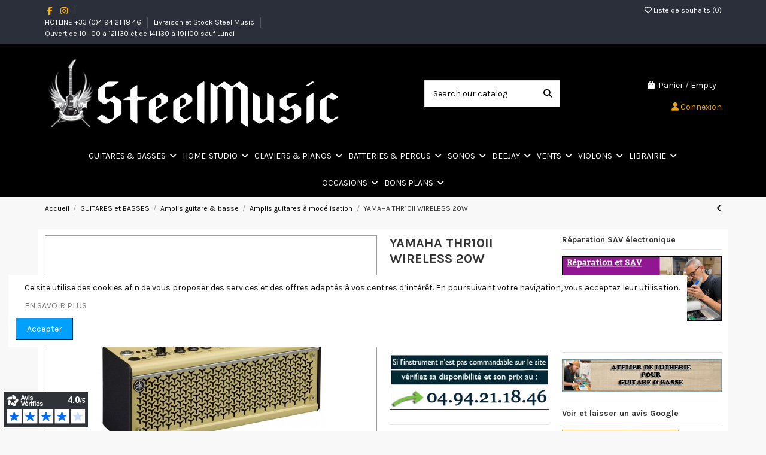

--- FILE ---
content_type: text/html; charset=utf-8
request_url: https://steelmusic.fr/amplis-guitares-a-modelisation/8698-yamaha-thr10ii-wireless-20w.html
body_size: 34417
content:
<!doctype html>
<html lang="fr">

<head>
    
        
  <meta charset="utf-8">


  <meta http-equiv="x-ua-compatible" content="ie=edge">



  


  
  



  <title>YAMAHA THR10II 20W WIRELESS Ampli guitare électro-acoustique Steelmusic.fr</title>
  
    
  
  
    
  
  <meta name="description" content="Acheter le Yamaha THR10II 20W WIRELESS, ampli portable à piles dédié à la guitare électro-acoustique et électro-acoustiques nylons, développe un très bon son avec des graves.">
  <meta name="keywords" content="yamaha,thr5a,thr,thr5,ampli,guitare,électro-acoustique,nylons,piles">
    
      <link rel="canonical" href="https://steelmusic.fr/amplis-guitares-a-modelisation/8698-yamaha-thr10ii-wireless-20w.html">    

  
      

  
     <script type="application/ld+json">
 {
   "@context": "https://schema.org",
   "@type": "Organization",
   "name" : "Steel Music",
   "url" : "https://steelmusic.fr/"
       ,"logo": {
       "@type": "ImageObject",
       "url":"https://steelmusic.fr/img/steelmusic-logo-1670084827.jpg"
     }
    }
</script>

<script type="application/ld+json">
  {
    "@context": "https://schema.org",
    "@type": "WebPage",
    "isPartOf": {
      "@type": "WebSite",
      "url":  "https://steelmusic.fr/",
      "name": "Steel Music"
    },
    "name": "YAMAHA THR10II 20W WIRELESS Ampli guitare électro-acoustique Steelmusic.fr",
    "url":  "https://steelmusic.fr/amplis-guitares-a-modelisation/8698-yamaha-thr10ii-wireless-20w.html"
  }
</script>


  <script type="application/ld+json">
    {
      "@context": "https://schema.org",
      "@type": "BreadcrumbList",
      "itemListElement": [
                  {
            "@type": "ListItem",
            "position": 1,
            "name": "Accueil",
            "item": "https://steelmusic.fr/"
          },              {
            "@type": "ListItem",
            "position": 2,
            "name": "GUITARES et BASSES",
            "item": "https://steelmusic.fr/51-guitares-et-basses"
          },              {
            "@type": "ListItem",
            "position": 3,
            "name": "Amplis guitare &amp; basse",
            "item": "https://steelmusic.fr/98-amplis-guitare-basse"
          },              {
            "@type": "ListItem",
            "position": 4,
            "name": "Amplis guitares à modélisation",
            "item": "https://steelmusic.fr/109-amplis-guitares-a-modelisation"
          },              {
            "@type": "ListItem",
            "position": 5,
            "name": "YAMAHA THR10II WIRELESS 20W",
            "item": "https://steelmusic.fr/amplis-guitares-a-modelisation/8698-yamaha-thr10ii-wireless-20w.html"
          }          ]
    }
  </script>


  

  
        <script type="application/ld+json">
  {
    "@context": "https://schema.org/",
    "@type": "Product",
    "@id": "#product-snippet-id",
    "name": "YAMAHA THR10II WIRELESS 20W",
    "description": "Acheter le Yamaha THR10II 20W WIRELESS, ampli portable à piles dédié à la guitare électro-acoustique et électro-acoustiques nylons, développe un très bon son avec des graves.",
    "category": "Amplis guitares à modélisation",
    "image" :"https://steelmusic.fr/35412-large_default/yamaha-thr10ii-wireless-20w.jpg",    "sku": "0330240109127",
    "mpn": "0330240109127"
        ,
    "brand": {
      "@type": "Brand",
      "name": "YAMAHA"
    }
            ,
    "weight": {
        "@context": "https://schema.org",
        "@type": "QuantitativeValue",
        "value": "4.000000",
        "unitCode": "kg"
    }
          }
</script>


  
    
  



    <meta property="og:type" content="product">
    <meta property="og:url" content="https://steelmusic.fr/amplis-guitares-a-modelisation/8698-yamaha-thr10ii-wireless-20w.html">
    <meta property="og:title" content="YAMAHA THR10II 20W WIRELESS Ampli guitare électro-acoustique Steelmusic.fr">
    <meta property="og:site_name" content="Steel Music">
    <meta property="og:description" content="Acheter le Yamaha THR10II 20W WIRELESS, ampli portable à piles dédié à la guitare électro-acoustique et électro-acoustiques nylons, développe un très bon son avec des graves.">
            <meta property="og:image" content="https://steelmusic.fr/35412-thickbox_default/yamaha-thr10ii-wireless-20w.jpg">
        <meta property="og:image:width" content="1100">
        <meta property="og:image:height" content="1422">
    




      <meta name="viewport" content="initial-scale=1,user-scalable=no,maximum-scale=1,width=device-width">
  




  <link rel="icon" type="image/vnd.microsoft.icon" href="https://steelmusic.fr/img/favicon.ico?1683804269">
  <link rel="shortcut icon" type="image/x-icon" href="https://steelmusic.fr/img/favicon.ico?1683804269">
    




    <link rel="stylesheet" href="https://steelmusic.fr/themes/warehouse/assets/css/theme.css" type="text/css" media="all">
  <link rel="stylesheet" href="https://steelmusic.fr/modules/iqitproductvariants/views/dist/front.css" type="text/css" media="all">
  <link rel="stylesheet" href="https://steelmusic.fr/themes/warehouse/modules/productcomments/views/css/productcomments.css" type="text/css" media="all">
  <link rel="stylesheet" href="https://steelmusic.fr/modules/iqitcountdown/views/css/front.css" type="text/css" media="all">
  <link rel="stylesheet" href="https://steelmusic.fr/modules/ph_simpleblog/css/ph_simpleblog.css" type="text/css" media="all">
  <link rel="stylesheet" href="https://steelmusic.fr/modules/ph_simpleblog/css/custom.css" type="text/css" media="all">
  <link rel="stylesheet" href="https://steelmusic.fr/modules/iqitcompare/views/css/front.css" type="text/css" media="all">
  <link rel="stylesheet" href="https://steelmusic.fr/modules/iqitreviews/views/css/front.css" type="text/css" media="all">
  <link rel="stylesheet" href="https://steelmusic.fr/modules/iqitsizecharts/views/css/front.css" type="text/css" media="all">
  <link rel="stylesheet" href="https://steelmusic.fr/modules/iqitcookielaw/views/css/front.css" type="text/css" media="all">
  <link rel="stylesheet" href="https://steelmusic.fr/modules/iqitextendedproduct/views/css/front.css" type="text/css" media="all">
  <link rel="stylesheet" href="https://steelmusic.fr/modules/iqitelementor/views/css/frontend.min.css" type="text/css" media="all">
  <link rel="stylesheet" href="https://steelmusic.fr/modules/iqitwishlist/views/css/front.css" type="text/css" media="all">
  <link rel="stylesheet" href="https://steelmusic.fr/modules/iqitmegamenu/views/css/front.css" type="text/css" media="all">
  <link rel="stylesheet" href="https://steelmusic.fr/modules/iqitthemeeditor/views/css/custom_s_1.css" type="text/css" media="all">
  <link rel="stylesheet" href="https://steelmusic.fr/modules/ps_imageslider/css/homeslider.css" type="text/css" media="all">
  <link rel="stylesheet" href="https://steelmusic.fr/modules/iqitsociallogin/views/css/front.css" type="text/css" media="all">
  <link rel="stylesheet" href="https://steelmusic.fr/modules/iqitcookielaw/views/css/custom_s_1.css" type="text/css" media="all">
  <link rel="stylesheet" href="https://steelmusic.fr/modules/iqitmegamenu/views/css/iqitmegamenu_s_1.css" type="text/css" media="all">
  <link rel="stylesheet" href="https://steelmusic.fr/themes/warehouse/assets/css/custom.css" type="text/css" media="all">




<link rel="preload" as="font"
      href="https://steelmusic.fr/themes/warehouse/assets/css/font-awesome/webfonts/fa-brands-400.woff2"
      type="font/woff2" crossorigin="anonymous">

<link rel="preload" as="font"
      href="https://steelmusic.fr/themes/warehouse/assets/css/font-awesome/webfonts/fa-regular-400.woff2"
      type="font/woff2" crossorigin="anonymous">

<link rel="preload" as="font"
      href="https://steelmusic.fr/themes/warehouse/assets/css/font-awesome/webfonts/fa-solid-900.woff2"
      type="font/woff2" crossorigin="anonymous">

<link rel="preload" as="font"
      href="https://steelmusic.fr/themes/warehouse/assets/css/font-awesome/webfonts/fa-brands-400.woff2"
      type="font/woff2" crossorigin="anonymous">


<link  rel="preload stylesheet"  as="style" href="https://steelmusic.fr/themes/warehouse/assets/css/font-awesome/css/font-awesome-preload.css?v=6.7.2"
       type="text/css" crossorigin="anonymous">





  

  <script>
        var elementorFrontendConfig = {"isEditMode":"","stretchedSectionContainer":"","instagramToken":"","is_rtl":false,"ajax_csfr_token_url":"https:\/\/steelmusic.fr\/module\/iqitelementor\/Actions?process=handleCsfrToken&ajax=1"};
        var iqitTheme = {"rm_sticky":"0","rm_breakpoint":0,"op_preloader":"0","cart_style":"floating","cart_confirmation":"modal","h_layout":"1","f_fixed":"","f_layout":"1","h_absolute":"0","h_sticky":"menu","hw_width":"inherit","mm_content":"accordion","hm_submenu_width":"fullwidth","h_search_type":"full","pl_lazyload":true,"pl_infinity":true,"pl_rollover":true,"pl_crsl_autoplay":false,"pl_slider_ld":3,"pl_slider_d":3,"pl_slider_t":3,"pl_slider_p":2,"pp_thumbs":"bottom","pp_zoom":"modalzoom","pp_image_layout":"carousel","pp_tabs":"section","pl_grid_qty":true};
        var iqitcompare = {"nbProducts":0};
        var iqitcountdown_days = "j.";
        var iqitextendedproduct = {"speed":"70","hook":"modal"};
        var iqitfdc_from = 0;
        var iqitmegamenu = {"sticky":"false","containerSelector":"#wrapper > .container"};
        var iqitreviews = [];
        var iqitwishlist = {"nbProducts":0};
        var prestashop = {"cart":{"products":[],"totals":{"total":{"type":"total","label":"Total","amount":0,"value":"0,00\u00a0\u20ac"},"total_including_tax":{"type":"total","label":"Total TTC","amount":0,"value":"0,00\u00a0\u20ac"},"total_excluding_tax":{"type":"total","label":"Total HT :","amount":0,"value":"0,00\u00a0\u20ac"}},"subtotals":{"products":{"type":"products","label":"Sous-total","amount":0,"value":"0,00\u00a0\u20ac"},"discounts":null,"shipping":{"type":"shipping","label":"Livraison","amount":0,"value":""},"tax":null},"products_count":0,"summary_string":"0 articles","vouchers":{"allowed":1,"added":[]},"discounts":[],"minimalPurchase":0,"minimalPurchaseRequired":""},"currency":{"id":1,"name":"Euro","iso_code":"EUR","iso_code_num":"978","sign":"\u20ac"},"customer":{"lastname":null,"firstname":null,"email":null,"birthday":null,"newsletter":null,"newsletter_date_add":null,"optin":null,"website":null,"company":null,"siret":null,"ape":null,"is_logged":false,"gender":{"type":null,"name":null},"addresses":[]},"country":{"id_zone":"9","id_currency":"0","call_prefix":"33","iso_code":"FR","active":"1","contains_states":"0","need_identification_number":"0","need_zip_code":"1","zip_code_format":"NNNNN","display_tax_label":"1","name":"France","id":8},"language":{"name":"Fran\u00e7ais (French)","iso_code":"fr","locale":"fr-FR","language_code":"fr","active":"1","is_rtl":"0","date_format_lite":"d\/m\/Y","date_format_full":"d\/m\/Y H:i:s","id":1},"page":{"title":"","canonical":"https:\/\/steelmusic.fr\/amplis-guitares-a-modelisation\/8698-yamaha-thr10ii-wireless-20w.html","meta":{"title":"YAMAHA THR10II 20W WIRELESS Ampli guitare \u00e9lectro-acoustique Steelmusic.fr","description":"Acheter le Yamaha THR10II 20W WIRELESS, ampli portable \u00e0 piles d\u00e9di\u00e9 \u00e0 la guitare \u00e9lectro-acoustique et \u00e9lectro-acoustiques nylons, d\u00e9veloppe un tr\u00e8s bon son avec des graves.","keywords":"yamaha,thr5a,thr,thr5,ampli,guitare,\u00e9lectro-acoustique,nylons,piles","robots":"index"},"page_name":"product","body_classes":{"lang-fr":true,"lang-rtl":false,"country-FR":true,"currency-EUR":true,"layout-full-width":true,"page-product":true,"tax-display-enabled":true,"page-customer-account":false,"product-id-8698":true,"product-YAMAHA THR10II WIRELESS 20W":true,"product-id-category-109":true,"product-id-manufacturer-23":true,"product-id-supplier-0":true},"admin_notifications":[],"password-policy":{"feedbacks":{"0":"Tr\u00e8s faible","1":"Faible","2":"Moyenne","3":"Fort","4":"Tr\u00e8s fort","Straight rows of keys are easy to guess":"Les suites de touches sur le clavier sont faciles \u00e0 deviner","Short keyboard patterns are easy to guess":"Les mod\u00e8les courts sur le clavier sont faciles \u00e0 deviner.","Use a longer keyboard pattern with more turns":"Utilisez une combinaison de touches plus longue et plus complexe.","Repeats like \"aaa\" are easy to guess":"Les r\u00e9p\u00e9titions (ex. : \"aaa\") sont faciles \u00e0 deviner.","Repeats like \"abcabcabc\" are only slightly harder to guess than \"abc\"":"Les r\u00e9p\u00e9titions (ex. : \"abcabcabc\") sont seulement un peu plus difficiles \u00e0 deviner que \"abc\".","Sequences like abc or 6543 are easy to guess":"Les s\u00e9quences (ex. : abc ou 6543) sont faciles \u00e0 deviner.","Recent years are easy to guess":"Les ann\u00e9es r\u00e9centes sont faciles \u00e0 deviner.","Dates are often easy to guess":"Les dates sont souvent faciles \u00e0 deviner.","This is a top-10 common password":"Ce mot de passe figure parmi les 10 mots de passe les plus courants.","This is a top-100 common password":"Ce mot de passe figure parmi les 100 mots de passe les plus courants.","This is a very common password":"Ceci est un mot de passe tr\u00e8s courant.","This is similar to a commonly used password":"Ce mot de passe est similaire \u00e0 un mot de passe couramment utilis\u00e9.","A word by itself is easy to guess":"Un mot seul est facile \u00e0 deviner.","Names and surnames by themselves are easy to guess":"Les noms et les surnoms seuls sont faciles \u00e0 deviner.","Common names and surnames are easy to guess":"Les noms et les pr\u00e9noms courants sont faciles \u00e0 deviner.","Use a few words, avoid common phrases":"Utilisez quelques mots, \u00e9vitez les phrases courantes.","No need for symbols, digits, or uppercase letters":"Pas besoin de symboles, de chiffres ou de majuscules.","Avoid repeated words and characters":"\u00c9viter de r\u00e9p\u00e9ter les mots et les caract\u00e8res.","Avoid sequences":"\u00c9viter les s\u00e9quences.","Avoid recent years":"\u00c9vitez les ann\u00e9es r\u00e9centes.","Avoid years that are associated with you":"\u00c9vitez les ann\u00e9es qui vous sont associ\u00e9es.","Avoid dates and years that are associated with you":"\u00c9vitez les dates et les ann\u00e9es qui vous sont associ\u00e9es.","Capitalization doesn't help very much":"Les majuscules ne sont pas tr\u00e8s utiles.","All-uppercase is almost as easy to guess as all-lowercase":"Un mot de passe tout en majuscules est presque aussi facile \u00e0 deviner qu'un mot de passe tout en minuscules.","Reversed words aren't much harder to guess":"Les mots invers\u00e9s ne sont pas beaucoup plus difficiles \u00e0 deviner.","Predictable substitutions like '@' instead of 'a' don't help very much":"Les substitutions pr\u00e9visibles comme '\"@\" au lieu de \"a\" n'aident pas beaucoup.","Add another word or two. Uncommon words are better.":"Ajoutez un autre mot ou deux. Pr\u00e9f\u00e9rez les mots peu courants."}}},"shop":{"name":"Steel Music","logo":"https:\/\/steelmusic.fr\/img\/steelmusic-logo-1670084827.jpg","stores_icon":"https:\/\/steelmusic.fr\/img\/logo_stores.png","favicon":"https:\/\/steelmusic.fr\/img\/favicon.ico"},"core_js_public_path":"\/themes\/","urls":{"base_url":"https:\/\/steelmusic.fr\/","current_url":"https:\/\/steelmusic.fr\/amplis-guitares-a-modelisation\/8698-yamaha-thr10ii-wireless-20w.html","shop_domain_url":"https:\/\/steelmusic.fr","img_ps_url":"https:\/\/steelmusic.fr\/img\/","img_cat_url":"https:\/\/steelmusic.fr\/img\/c\/","img_lang_url":"https:\/\/steelmusic.fr\/img\/l\/","img_prod_url":"https:\/\/steelmusic.fr\/img\/p\/","img_manu_url":"https:\/\/steelmusic.fr\/img\/m\/","img_sup_url":"https:\/\/steelmusic.fr\/img\/su\/","img_ship_url":"https:\/\/steelmusic.fr\/img\/s\/","img_store_url":"https:\/\/steelmusic.fr\/img\/st\/","img_col_url":"https:\/\/steelmusic.fr\/img\/co\/","img_url":"https:\/\/steelmusic.fr\/themes\/warehouse\/assets\/img\/","css_url":"https:\/\/steelmusic.fr\/themes\/warehouse\/assets\/css\/","js_url":"https:\/\/steelmusic.fr\/themes\/warehouse\/assets\/js\/","pic_url":"https:\/\/steelmusic.fr\/upload\/","theme_assets":"https:\/\/steelmusic.fr\/themes\/warehouse\/assets\/","theme_dir":"https:\/\/steelmusic.fr\/themes\/warehouse\/","pages":{"address":"https:\/\/steelmusic.fr\/adresse","addresses":"https:\/\/steelmusic.fr\/adresses","authentication":"https:\/\/steelmusic.fr\/connexion","manufacturer":"https:\/\/steelmusic.fr\/fabricants","cart":"https:\/\/steelmusic.fr\/panier","category":"https:\/\/steelmusic.fr\/index.php?controller=category","cms":"https:\/\/steelmusic.fr\/index.php?controller=cms","contact":"https:\/\/steelmusic.fr\/nous-contacter","discount":"https:\/\/steelmusic.fr\/reduction","guest_tracking":"https:\/\/steelmusic.fr\/suivi-commande-invite","history":"https:\/\/steelmusic.fr\/historique-commandes","identity":"https:\/\/steelmusic.fr\/identite","index":"https:\/\/steelmusic.fr\/","my_account":"https:\/\/steelmusic.fr\/mon-compte","order_confirmation":"https:\/\/steelmusic.fr\/confirmation-commande","order_detail":"https:\/\/steelmusic.fr\/index.php?controller=order-detail","order_follow":"https:\/\/steelmusic.fr\/suivi-commande","order":"https:\/\/steelmusic.fr\/commande","order_return":"https:\/\/steelmusic.fr\/index.php?controller=order-return","order_slip":"https:\/\/steelmusic.fr\/avoirs","pagenotfound":"https:\/\/steelmusic.fr\/page-introuvable","password":"https:\/\/steelmusic.fr\/recuperation-mot-de-passe","pdf_invoice":"https:\/\/steelmusic.fr\/index.php?controller=pdf-invoice","pdf_order_return":"https:\/\/steelmusic.fr\/index.php?controller=pdf-order-return","pdf_order_slip":"https:\/\/steelmusic.fr\/index.php?controller=pdf-order-slip","prices_drop":"https:\/\/steelmusic.fr\/promotions","product":"https:\/\/steelmusic.fr\/index.php?controller=product","registration":"https:\/\/steelmusic.fr\/index.php?controller=registration","search":"https:\/\/steelmusic.fr\/recherche","sitemap":"https:\/\/steelmusic.fr\/sitemap","stores":"https:\/\/steelmusic.fr\/magasins","supplier":"https:\/\/steelmusic.fr\/fournisseur","new_products":"https:\/\/steelmusic.fr\/nouveaux-produits","brands":"https:\/\/steelmusic.fr\/fabricants","register":"https:\/\/steelmusic.fr\/index.php?controller=registration","order_login":"https:\/\/steelmusic.fr\/commande?login=1"},"alternative_langs":[],"actions":{"logout":"https:\/\/steelmusic.fr\/?mylogout="},"no_picture_image":{"bySize":{"small_default":{"url":"https:\/\/steelmusic.fr\/img\/p\/fr-default-small_default.jpg","width":98,"height":127},"cart_default":{"url":"https:\/\/steelmusic.fr\/img\/p\/fr-default-cart_default.jpg","width":125,"height":162},"home_default":{"url":"https:\/\/steelmusic.fr\/img\/p\/fr-default-home_default.jpg","width":236,"height":305},"large_default":{"url":"https:\/\/steelmusic.fr\/img\/p\/fr-default-large_default.jpg","width":381,"height":492},"medium_default":{"url":"https:\/\/steelmusic.fr\/img\/p\/fr-default-medium_default.jpg","width":452,"height":584},"thickbox_default":{"url":"https:\/\/steelmusic.fr\/img\/p\/fr-default-thickbox_default.jpg","width":1100,"height":1422}},"small":{"url":"https:\/\/steelmusic.fr\/img\/p\/fr-default-small_default.jpg","width":98,"height":127},"medium":{"url":"https:\/\/steelmusic.fr\/img\/p\/fr-default-large_default.jpg","width":381,"height":492},"large":{"url":"https:\/\/steelmusic.fr\/img\/p\/fr-default-thickbox_default.jpg","width":1100,"height":1422},"legend":""}},"configuration":{"display_taxes_label":true,"display_prices_tax_incl":true,"is_catalog":false,"show_prices":true,"opt_in":{"partner":true},"quantity_discount":{"type":"discount","label":"Remise sur prix unitaire"},"voucher_enabled":1,"return_enabled":0},"field_required":[],"breadcrumb":{"links":[{"title":"Accueil","url":"https:\/\/steelmusic.fr\/"},{"title":"GUITARES et BASSES","url":"https:\/\/steelmusic.fr\/51-guitares-et-basses"},{"title":"Amplis guitare & basse","url":"https:\/\/steelmusic.fr\/98-amplis-guitare-basse"},{"title":"Amplis guitares \u00e0 mod\u00e9lisation","url":"https:\/\/steelmusic.fr\/109-amplis-guitares-a-modelisation"},{"title":"YAMAHA THR10II WIRELESS 20W","url":"https:\/\/steelmusic.fr\/amplis-guitares-a-modelisation\/8698-yamaha-thr10ii-wireless-20w.html"}],"count":5},"link":{"protocol_link":"https:\/\/","protocol_content":"https:\/\/"},"time":1769024254,"static_token":"ca0e9a7c0c920514b4cd8887f21f0a31","token":"7e104c1e551c1f6124800de0540eb8f8","debug":false};
        var psemailsubscription_subscription = "https:\/\/steelmusic.fr\/module\/ps_emailsubscription\/subscription";
      </script>



  


    
                <meta property="product:weight:value" content="4.000000">
        <meta property="product:weight:units" content="kg">
    
    

     <!--Start of Tawk.to Script--><script type="text/javascript"><!--//--><![CDATA[//><!--
var Tawk_API=Tawk_API||{}, Tawk_LoadStart=new Date();
(function(){
var s1=document.createElement("script"),s0=document.getElementsByTagName("script")[0];
s1.async=true;
s1.src='https://embed.tawk.to/5b13e4468859f57bdc7bcb29/default';
s1.charset='UTF-8';
s1.setAttribute('crossorigin','*');
s0.parentNode.insertBefore(s1,s0);
})();
//--><!]]></script><!--End of Tawk.to Script--><!-- Google tag (gtag.js) --><script src="https://www.googletagmanager.com/gtag/js?id=UA-57356081-1" type="text/javascript"></script><script type="text/javascript"><!--//--><![CDATA[//><!--
window.dataLayer = window.dataLayer || [];
  function gtag(){dataLayer.push(arguments);}
  gtag('js', new Date());

  gtag('config', 'UA-57356081-1');
//--><!]]></script> </head>

<body id="product" class="lang-fr country-fr currency-eur layout-full-width page-product tax-display-enabled product-id-8698 product-yamaha-thr10ii-wireless-20w product-id-category-109 product-id-manufacturer-23 product-id-supplier-0 body-desktop-header-style-w-1">


    




    


<main id="main-page-content"  >
    
            

    <header id="header" class="desktop-header-style-w-1">
        
            
  <div class="header-banner">
    
  </div>




            <nav class="header-nav">
        <div class="container">
    
        <div class="row justify-content-between">
            <div class="col col-auto col-md left-nav">
                 <div class="d-inline-block"> 

<ul class="social-links _topbar" itemscope itemtype="https://schema.org/Organization" itemid="#store-organization">
    <li class="facebook"><a itemprop="sameAs" href="https://www.facebook.com/steelmusicshop83/" target="_blank" rel="noreferrer noopener"><i class="fa fa-facebook fa-fw" aria-hidden="true"></i></a></li>    <li class="instagram"><a itemprop="sameAs" href="https://www.instagram.com/steelmusicshop/" target="_blank" rel="noreferrer noopener"><i class="fa fa-instagram fa-fw" aria-hidden="true"></i></a></li>          </ul>

 </div>                             <div class="block-iqitlinksmanager block-iqitlinksmanager-2 block-links-inline d-inline-block">
            <ul>
                                                            <li>
                            <a
                                    href="https://steelmusic.fr/nous-contacter"
                                                                >
                                HOTLINE +33 (0)4 94 21 18 46
                            </a>
                        </li>
                                                                                <li>
                            <a
                                    href="https://steelmusic.fr/content/1-livraison"
                                    title="Nos conditions de livraison et indications de stock"                            >
                                Livraison et Stock Steel Music
                            </a>
                        </li>
                                                                                <li>
                            <a
                                    href="https://steelmusic.fr/nous-contacter"
                                                                >
                                Ouvert de 10H00 à 12H30 et de 14H30 à 19H00 sauf Lundi
                            </a>
                        </li>
                                                </ul>
        </div>
    
            </div>
            <div class="col col-auto center-nav text-center">
                
             </div>
            <div class="col col-auto col-md right-nav text-right">
                <div class="d-inline-block">
    <a href="//steelmusic.fr/module/iqitwishlist/view">
        <i class="fa fa-heart-o" aria-hidden="true"></i> Liste de souhaits (<span
                id="iqitwishlist-nb"></span>)
    </a>
</div>

             </div>
        </div>

                        </div>
            </nav>
        



<div id="desktop-header" class="desktop-header-style-1">
    
            
<div class="header-top">
    <div id="desktop-header-container" class="container">
        <div class="row align-items-center">
                            <div class="col col-auto col-header-left">
                    <div id="desktop_logo">
                        
  <a href="https://steelmusic.fr/">
    <img class="logo img-fluid"
         src="https://steelmusic.fr/img/steelmusic-logo-1670084827.jpg"
                  alt="Steel Music"
         width="500"
         height="115"
    >
  </a>

                    </div>
                    
                </div>
                <div class="col col-header-center">
                                        <!-- Block search module TOP -->

<!-- Block search module TOP -->
<div id="search_widget" class="search-widget" data-search-controller-url="//steelmusic.fr/recherche?order=product.position.desc">
    <form method="get" action="//steelmusic.fr/recherche?order=product.position.desc">
        <div class="input-group">
            <input type="text" name="s" value="" data-all-text="Show all results"
                   data-blog-text="Blog post"
                   data-product-text="Product"
                   data-brands-text="Marque"
                   autocomplete="off" autocorrect="off" autocapitalize="off" spellcheck="false"
                   placeholder="Search our catalog" class="form-control form-search-control" />
            <button type="submit" class="search-btn" aria-label="Search our catalog">
                <i class="fa fa-search"></i>
            </button>
        </div>
    </form>
</div>
<!-- /Block search module TOP -->

<!-- /Block search module TOP -->


                    
                </div>
                        <div class="col col-auto col-header-right text-right">
                                    
                                            <div id="ps-shoppingcart-wrapper">
    <div id="ps-shoppingcart"
         class="header-cart-default ps-shoppingcart dropdown">
         <div id="blockcart" class="blockcart cart-preview"
         data-refresh-url="//steelmusic.fr/module/ps_shoppingcart/ajax">
        <a id="cart-toogle" class="cart-toogle header-btn header-cart-btn" data-bs-toggle="dropdown" data-bs-display="static" data-bs-auto-close="outside">
            <i class="fa fa-shopping-bag fa-fw icon" aria-hidden="true"><span class="cart-products-count-btn  d-none">0</span></i>
            <span class="info-wrapper">
            <span class="title">Panier</span>
            <span class="cart-toggle-details">
            <span class="text-faded cart-separator"> / </span>
                            Empty
                        </span>
            </span>
        </a>
        <div id="_desktop_blockcart-content" class="dropdown-menu-custom dropdown-menu">
    <div id="blockcart-content" class="blockcart-content">
        <div class="cart-title">
            <div class="w-100 d-flex align-items-center justify-content-between">
                <span class="modal-title flex-grow-1 text-truncate">Panier</span>
                <button type="button" id="js-cart-close" class="close flex-shrink-0 ms-2">
                    <span>×</span>
                </button>
             </div>     <hr>
        </div>

                    <span class="no-items">Il n'y a plus d'articles dans votre panier</span>
            </div>
</div> </div>




    </div>
</div>

                                        
                
                <div id="user_info">
            <a
                href="https://steelmusic.fr/connexion?back=https%3A%2F%2Fsteelmusic.fr%2Famplis-guitares-a-modelisation%2F8698-yamaha-thr10ii-wireless-20w.html"
                title="Identifiez-vous"
                rel="nofollow"
        ><i class="fa fa-user" aria-hidden="true"></i>
            <span>Connexion</span>
        </a>
    </div>


                
            </div>
            <div class="col-12">
                <div class="row">
                    
                </div>
            </div>
        </div>
    </div>
</div>
<div class="container iqit-megamenu-container"><div id="iqitmegamenu-wrapper" class="iqitmegamenu-wrapper iqitmegamenu-all">
	<div class="container container-iqitmegamenu">
		<div id="iqitmegamenu-horizontal" class="iqitmegamenu  clearfix" role="navigation">

						
			<nav id="cbp-hrmenu" class="cbp-hrmenu cbp-horizontal cbp-hrsub-narrow">
				<ul>
											<li id="cbp-hrmenu-tab-5"
							class="cbp-hrmenu-tab cbp-hrmenu-tab-5  cbp-has-submeu">
							<a href="https://steelmusic.fr/51-guitares-et-basses" class="nav-link" 
										>
										

										<span class="cbp-tab-title">
											GUITARES & BASSES											<i class="fa fa-angle-down cbp-submenu-aindicator"></i></span>
																			</a>
																			<div class="cbp-hrsub col-12">
											<div class="cbp-hrsub-inner">
												<div class="container iqitmegamenu-submenu-container">
													
																																													




<div class="row menu_row menu-element  first_rows menu-element-id-1">
                

                                                




    <div class="col-3 cbp-menu-column cbp-menu-element menu-element-id-2 ">
        <div class="cbp-menu-column-inner">
                        
                
                
                    
                                                    <div class="row cbp-categories-row">
                                                                                                            <div class="col-12">
                                            <div class="cbp-category-link-w"><a href="https://steelmusic.fr/51-guitares-et-basses"
                                                                                class="cbp-column-title nav-link cbp-category-title">GUITARES et BASSES</a>
                                                                                                                                                    
    <ul class="cbp-links cbp-category-tree"><li ><div class="cbp-category-link-w"><a href="https://steelmusic.fr/96-guitares">Guitares</a></div></li><li ><div class="cbp-category-link-w"><a href="https://steelmusic.fr/95-basses">Basses</a></div></li><li ><div class="cbp-category-link-w"><a href="https://steelmusic.fr/98-amplis-guitare-basse">Amplis guitare &amp; basse</a></div></li><li ><div class="cbp-category-link-w"><a href="https://steelmusic.fr/99-effets-guitare-basse">Effets guitare &amp; basse</a></div></li><li ><div class="cbp-category-link-w"><a href="https://steelmusic.fr/142-accessoires">Accessoires</a></div></li></ul>

                                                                                            </div>
                                        </div>
                                                                                                </div>
                                            
                
            

            
            </div>    </div>
                            
                </div>
																													
																									</div>
											</div>
										</div>
																</li>
												<li id="cbp-hrmenu-tab-2"
							class="cbp-hrmenu-tab cbp-hrmenu-tab-2  cbp-has-submeu">
							<a href="https://steelmusic.fr/5-home-studio" class="nav-link" 
										>
										

										<span class="cbp-tab-title">
											HOME-STUDIO											<i class="fa fa-angle-down cbp-submenu-aindicator"></i></span>
																			</a>
																			<div class="cbp-hrsub col-12">
											<div class="cbp-hrsub-inner">
												<div class="container iqitmegamenu-submenu-container">
													
																																													




<div class="row menu_row menu-element  first_rows menu-element-id-1">
                

                                                




    <div class="col-3 cbp-menu-column cbp-menu-element menu-element-id-2 ">
        <div class="cbp-menu-column-inner">
                        
                
                
                    
                                                    <div class="row cbp-categories-row">
                                                                                                            <div class="col-12">
                                            <div class="cbp-category-link-w"><a href="https://steelmusic.fr/5-home-studio"
                                                                                class="cbp-column-title nav-link cbp-category-title">HOME-STUDIO</a>
                                                                                                                                                    
    <ul class="cbp-links cbp-category-tree"><li  class="cbp-hrsub-haslevel2" ><div class="cbp-category-link-w"><a href="https://steelmusic.fr/8-cartes-son">Cartes Son</a>
    <ul class="cbp-hrsub-level2"><li ><div class="cbp-category-link-w"><a href="https://steelmusic.fr/11-cartes-son-usb">Cartes Son USB</a></div></li><li ><div class="cbp-category-link-w"><a href="https://steelmusic.fr/190-cartes-son-thunderbolt">Cartes Son Thunderbolt</a></div></li><li ><div class="cbp-category-link-w"><a href="https://steelmusic.fr/19-interfaces-midi">Interfaces MIDI</a></div></li><li ><div class="cbp-category-link-w"><a href="https://steelmusic.fr/81-cartes-son-iphone-ipad-android">Cartes son iPhone / iPad / Androïd</a></div></li><li ><div class="cbp-category-link-w"><a href="https://steelmusic.fr/338-cartes-son-autres-formats">Cartes son autres formats</a></div></li></ul>
</div></li><li  class="cbp-hrsub-haslevel2" ><div class="cbp-category-link-w"><a href="https://steelmusic.fr/10-logiciels">Logiciels</a>
    <ul class="cbp-hrsub-level2"><li ><div class="cbp-category-link-w"><a href="https://steelmusic.fr/20-logiciels-sequenceurs">Logiciels Séquenceurs</a></div></li><li ><div class="cbp-category-link-w"><a href="https://steelmusic.fr/21-instruments-virtuels">Instruments Virtuels</a></div></li><li ><div class="cbp-category-link-w"><a href="https://steelmusic.fr/22-plugins-d-effets">Plugins d&#039;Effets</a></div></li><li ><div class="cbp-category-link-w"><a href="https://steelmusic.fr/23-traitements-audio">Traitements Audio</a></div></li><li ><div class="cbp-category-link-w"><a href="https://steelmusic.fr/24-editeurs-de-partitions">Editeurs de Partitions</a></div></li><li ><div class="cbp-category-link-w"><a href="https://steelmusic.fr/26-updates">Updates</a></div></li><li ><div class="cbp-category-link-w"><a href="https://steelmusic.fr/27-logiciels-education">Logiciels Education</a></div></li></ul>
</div></li><li  class="cbp-hrsub-haslevel2" ><div class="cbp-category-link-w"><a href="https://steelmusic.fr/6-monitorings">Monitorings</a>
    <ul class="cbp-hrsub-level2"><li ><div class="cbp-category-link-w"><a href="https://steelmusic.fr/28-enceintes-de-monitoring">Enceintes de Monitoring</a></div></li><li ><div class="cbp-category-link-w"><a href="https://steelmusic.fr/30-controleurs-de-monitoring">Contrôleurs de monitoring</a></div></li><li ><div class="cbp-category-link-w"><a href="https://steelmusic.fr/31-casques-de-monitoring">Casques de monitoring</a></div></li><li ><div class="cbp-category-link-w"><a href="https://steelmusic.fr/32-amplificateurs-pour-casques">Amplificateurs pour casques</a></div></li></ul>
</div></li><li  class="cbp-hrsub-haslevel2" ><div class="cbp-category-link-w"><a href="https://steelmusic.fr/7-enregistreurs">Enregistreurs</a>
    <ul class="cbp-hrsub-level2"><li ><div class="cbp-category-link-w"><a href="https://steelmusic.fr/39-enregistreurs-portables">Enregistreurs Portables</a></div></li><li ><div class="cbp-category-link-w"><a href="https://steelmusic.fr/41-multipistes-numeriques">Multipistes Numériques</a></div></li><li ><div class="cbp-category-link-w"><a href="https://steelmusic.fr/84-accessoires">Accessoires</a></div></li></ul>
</div></li><li  class="cbp-hrsub-haslevel2" ><div class="cbp-category-link-w"><a href="https://steelmusic.fr/9-controleurs">Contrôleurs</a>
    <ul class="cbp-hrsub-level2"><li  class="cbp-hrsub-haslevel3" ><div class="cbp-category-link-w"><a href="https://steelmusic.fr/42-claviers-maitres">Claviers Maîtres</a>
    <ul class="cbp-hrsub-level2 cbp-hrsub-level3"><li ><div class="cbp-category-link-w"><a href="https://steelmusic.fr/399-mini-touches">Mini Touches</a></div></li><li ><div class="cbp-category-link-w"><a href="https://steelmusic.fr/398-25-touches">25 Touches</a></div></li><li ><div class="cbp-category-link-w"><a href="https://steelmusic.fr/404-37-touches">37 Touches</a></div></li><li ><div class="cbp-category-link-w"><a href="https://steelmusic.fr/400-49-touches">49 Touches</a></div></li><li ><div class="cbp-category-link-w"><a href="https://steelmusic.fr/403-61-touches">61 Touches</a></div></li><li ><div class="cbp-category-link-w"><a href="https://steelmusic.fr/402-88-touches">88 Touches</a></div></li></ul>
</div></li><li ><div class="cbp-category-link-w"><a href="https://steelmusic.fr/43-surfaces-de-controle">Surfaces de contrôle</a></div></li><li ><div class="cbp-category-link-w"><a href="https://steelmusic.fr/49-sampleurs">Sampleurs</a></div></li></ul>
</div></li><li  class="cbp-hrsub-haslevel2" ><div class="cbp-category-link-w"><a href="https://steelmusic.fr/33-peripheriques">Périphériques</a>
    <ul class="cbp-hrsub-level2"><li ><div class="cbp-category-link-w"><a href="https://steelmusic.fr/34-preamplis-micro">Préamplis Micro</a></div></li><li ><div class="cbp-category-link-w"><a href="https://steelmusic.fr/35-modules-format-500">Modules Format 500</a></div></li><li ><div class="cbp-category-link-w"><a href="https://steelmusic.fr/36-compresseurs-limiteurs-gates">Compresseurs / Limiteurs / Gates</a></div></li><li ><div class="cbp-category-link-w"><a href="https://steelmusic.fr/37-egaliseurs">Egaliseurs</a></div></li><li ><div class="cbp-category-link-w"><a href="https://steelmusic.fr/127-alimentations-fantome">Alimentations Fantome</a></div></li><li ><div class="cbp-category-link-w"><a href="https://steelmusic.fr/316-boitier-de-direct-di">Boîtier de direct D.I </a></div></li><li ><div class="cbp-category-link-w"><a href="https://steelmusic.fr/450-mobilier-de-studio">Mobilier de studio</a></div></li><li ><div class="cbp-category-link-w"><a href="https://steelmusic.fr/452-traitement-acoustique">Traitement acoustique</a></div></li></ul>
</div></li></ul>

                                                                                            </div>
                                        </div>
                                                                                                </div>
                                            
                
            

            
            </div>    </div>
                            
                </div>
																													
																									</div>
											</div>
										</div>
																</li>
												<li id="cbp-hrmenu-tab-4"
							class="cbp-hrmenu-tab cbp-hrmenu-tab-4  cbp-has-submeu">
							<a href="https://steelmusic.fr/13-claviers-pianos" class="nav-link" 
										>
										

										<span class="cbp-tab-title">
											CLAVIERS & PIANOS											<i class="fa fa-angle-down cbp-submenu-aindicator"></i></span>
																			</a>
																			<div class="cbp-hrsub col-12">
											<div class="cbp-hrsub-inner">
												<div class="container iqitmegamenu-submenu-container">
													
																																													




<div class="row menu_row menu-element  first_rows menu-element-id-1">
                

                                                




    <div class="col-3 cbp-menu-column cbp-menu-element menu-element-id-2 ">
        <div class="cbp-menu-column-inner">
                        
                
                
                    
                                                    <div class="row cbp-categories-row">
                                                                                                            <div class="col-12">
                                            <div class="cbp-category-link-w"><a href="https://steelmusic.fr/13-claviers-pianos"
                                                                                class="cbp-column-title nav-link cbp-category-title">CLAVIERS &amp; PIANOS</a>
                                                                                                                                                    
    <ul class="cbp-links cbp-category-tree"><li ><div class="cbp-category-link-w"><a href="https://steelmusic.fr/15-synthetiseurs">Synthétiseurs</a></div></li><li ><div class="cbp-category-link-w"><a href="https://steelmusic.fr/14-arrangeurs">Arrangeurs</a></div></li><li ><div class="cbp-category-link-w"><a href="https://steelmusic.fr/177-pianos">Pianos</a></div></li><li ><div class="cbp-category-link-w"><a href="https://steelmusic.fr/17-expandeurs">Expandeurs</a></div></li><li ><div class="cbp-category-link-w"><a href="https://steelmusic.fr/78-orgues-accordeons">Orgues &amp; Accordéons</a></div></li><li ><div class="cbp-category-link-w"><a href="https://steelmusic.fr/63-accessoires">Accessoires</a></div></li></ul>

                                                                                            </div>
                                        </div>
                                                                                                </div>
                                            
                
            

            
            </div>    </div>
                            
                </div>
																													
																									</div>
											</div>
										</div>
																</li>
												<li id="cbp-hrmenu-tab-6"
							class="cbp-hrmenu-tab cbp-hrmenu-tab-6  cbp-has-submeu">
							<a href="https://steelmusic.fr/52-batteries-percus" class="nav-link" 
										>
										

										<span class="cbp-tab-title">
											BATTERIES & PERCUS											<i class="fa fa-angle-down cbp-submenu-aindicator"></i></span>
																			</a>
																			<div class="cbp-hrsub col-12">
											<div class="cbp-hrsub-inner">
												<div class="container iqitmegamenu-submenu-container">
													
																																													




<div class="row menu_row menu-element  first_rows menu-element-id-1">
                

                                                




    <div class="col-3 cbp-menu-column cbp-menu-element menu-element-id-2 ">
        <div class="cbp-menu-column-inner">
                        
                
                
                    
                                                    <div class="row cbp-categories-row">
                                                                                                            <div class="col-12">
                                            <div class="cbp-category-link-w"><a href="https://steelmusic.fr/52-batteries-percus"
                                                                                class="cbp-column-title nav-link cbp-category-title">BATTERIES &amp; PERCUS</a>
                                                                                                                                                    
    <ul class="cbp-links cbp-category-tree"><li ><div class="cbp-category-link-w"><a href="https://steelmusic.fr/82-batteries-electroniques">Batteries Electroniques</a></div></li><li ><div class="cbp-category-link-w"><a href="https://steelmusic.fr/189-batteries-acoustiques">Batteries Acoustiques</a></div></li><li ><div class="cbp-category-link-w"><a href="https://steelmusic.fr/194-percussions">Percussions</a></div></li><li ><div class="cbp-category-link-w"><a href="https://steelmusic.fr/83-accessoires">Accessoires</a></div></li></ul>

                                                                                            </div>
                                        </div>
                                                                                                </div>
                                            
                
            

            
            </div>    </div>
                            
                </div>
																													
																									</div>
											</div>
										</div>
																</li>
												<li id="cbp-hrmenu-tab-7"
							class="cbp-hrmenu-tab cbp-hrmenu-tab-7  cbp-has-submeu">
							<a href="https://steelmusic.fr/53-sonos" class="nav-link" 
										>
										

										<span class="cbp-tab-title">
											SONOS											<i class="fa fa-angle-down cbp-submenu-aindicator"></i></span>
																			</a>
																			<div class="cbp-hrsub col-12">
											<div class="cbp-hrsub-inner">
												<div class="container iqitmegamenu-submenu-container">
													
																																													




<div class="row menu_row menu-element  first_rows menu-element-id-1">
                

                                                




    <div class="col-3 cbp-menu-column cbp-menu-element menu-element-id-2 ">
        <div class="cbp-menu-column-inner">
                        
                
                
                    
                                                    <div class="row cbp-categories-row">
                                                                                                            <div class="col-12">
                                            <div class="cbp-category-link-w"><a href="https://steelmusic.fr/53-sonos"
                                                                                class="cbp-column-title nav-link cbp-category-title">SONOS</a>
                                                                                                                                                    
    <ul class="cbp-links cbp-category-tree"><li ><div class="cbp-category-link-w"><a href="https://steelmusic.fr/70-tables-de-mixage">Tables de mixage</a></div></li><li ><div class="cbp-category-link-w"><a href="https://steelmusic.fr/184-enceintes-actives">Enceintes Actives</a></div></li><li ><div class="cbp-category-link-w"><a href="https://steelmusic.fr/191-enceintes-portables">Enceintes Portables</a></div></li><li ><div class="cbp-category-link-w"><a href="https://steelmusic.fr/86-micros">Micros</a></div></li><li ><div class="cbp-category-link-w"><a href="https://steelmusic.fr/125-effets-voix">Effets voix</a></div></li><li ><div class="cbp-category-link-w"><a href="https://steelmusic.fr/228-ears-monitors">Ears monitors</a></div></li><li ><div class="cbp-category-link-w"><a href="https://steelmusic.fr/93-casques">Casques</a></div></li><li ><div class="cbp-category-link-w"><a href="https://steelmusic.fr/79-accessoires-sono">Accessoires sono</a></div></li></ul>

                                                                                            </div>
                                        </div>
                                                                                                </div>
                                            
                
            

            
            </div>    </div>
                            
                </div>
																													
																									</div>
											</div>
										</div>
																</li>
												<li id="cbp-hrmenu-tab-8"
							class="cbp-hrmenu-tab cbp-hrmenu-tab-8  cbp-has-submeu">
							<a href="https://steelmusic.fr/68-deejay" class="nav-link" 
										>
										

										<span class="cbp-tab-title">
											DEEJAY											<i class="fa fa-angle-down cbp-submenu-aindicator"></i></span>
																			</a>
																			<div class="cbp-hrsub col-12">
											<div class="cbp-hrsub-inner">
												<div class="container iqitmegamenu-submenu-container">
													
																																													




<div class="row menu_row menu-element  first_rows menu-element-id-1">
                

                                                




    <div class="col-3 cbp-menu-column cbp-menu-element menu-element-id-2 ">
        <div class="cbp-menu-column-inner">
                        
                
                
                    
                                                    <div class="row cbp-categories-row">
                                                                                                            <div class="col-12">
                                            <div class="cbp-category-link-w"><a href="https://steelmusic.fr/68-deejay"
                                                                                class="cbp-column-title nav-link cbp-category-title">DEEJAY</a>
                                                                                                                                                    
    <ul class="cbp-links cbp-category-tree"><li ><div class="cbp-category-link-w"><a href="https://steelmusic.fr/69-platines">Platines</a></div></li><li ><div class="cbp-category-link-w"><a href="https://steelmusic.fr/445-groovebox">Groovebox</a></div></li><li ><div class="cbp-category-link-w"><a href="https://steelmusic.fr/72-effets-beatbox">Effets &amp; Beatbox</a></div></li><li ><div class="cbp-category-link-w"><a href="https://steelmusic.fr/447-controleurs-dj">Contrôleurs DJ</a></div></li></ul>

                                                                                            </div>
                                        </div>
                                                                                                </div>
                                            
                
            

            
            </div>    </div>
                            
                </div>
																													
																									</div>
											</div>
										</div>
																</li>
												<li id="cbp-hrmenu-tab-9"
							class="cbp-hrmenu-tab cbp-hrmenu-tab-9  cbp-has-submeu">
							<a href="https://steelmusic.fr/55-vents" class="nav-link" 
										>
										

										<span class="cbp-tab-title">
											VENTS											<i class="fa fa-angle-down cbp-submenu-aindicator"></i></span>
																			</a>
																			<div class="cbp-hrsub col-12">
											<div class="cbp-hrsub-inner">
												<div class="container iqitmegamenu-submenu-container">
													
																																													




<div class="row menu_row menu-element  first_rows menu-element-id-1">
                

                                                




    <div class="col-3 cbp-menu-column cbp-menu-element menu-element-id-2 ">
        <div class="cbp-menu-column-inner">
                        
                
                
                    
                                                    <div class="row cbp-categories-row">
                                                                                                            <div class="col-12">
                                            <div class="cbp-category-link-w"><a href="https://steelmusic.fr/55-vents"
                                                                                class="cbp-column-title nav-link cbp-category-title">VENTS</a>
                                                                                                                                                    
    <ul class="cbp-links cbp-category-tree"><li ><div class="cbp-category-link-w"><a href="https://steelmusic.fr/126-trompettes">Trompettes</a></div></li><li ><div class="cbp-category-link-w"><a href="https://steelmusic.fr/157-flutes-traversieres">Flûtes Traversières</a></div></li><li ><div class="cbp-category-link-w"><a href="https://steelmusic.fr/158-clarinettes">Clarinettes</a></div></li><li ><div class="cbp-category-link-w"><a href="https://steelmusic.fr/159-saxophones">Saxophones</a></div></li><li ><div class="cbp-category-link-w"><a href="https://steelmusic.fr/160-cornets-a-pistons">Cornets à pistons</a></div></li><li ><div class="cbp-category-link-w"><a href="https://steelmusic.fr/161-trombones-a-coulisse">Trombones à coulisse</a></div></li><li ><div class="cbp-category-link-w"><a href="https://steelmusic.fr/165-harmonicas">Harmonicas</a></div></li><li ><div class="cbp-category-link-w"><a href="https://steelmusic.fr/168-flutes-a-bec-scolaire">Flûtes à bec scolaire</a></div></li><li ><div class="cbp-category-link-w"><a href="https://steelmusic.fr/317-melodicas">Mélodicas</a></div></li><li ><div class="cbp-category-link-w"><a href="https://steelmusic.fr/454-kazoo">Kazoo</a></div></li><li ><div class="cbp-category-link-w"><a href="https://steelmusic.fr/446-instruments-a-vent-electroniques">Instruments à vent électroniques</a></div></li><li ><div class="cbp-category-link-w"><a href="https://steelmusic.fr/166-accessoires-vents-cuivres-bois">Accessoires Vents Cuivres &amp; Bois</a></div></li></ul>

                                                                                            </div>
                                        </div>
                                                                                                </div>
                                            
                
            

            
            </div>    </div>
                            
                </div>
																													
																									</div>
											</div>
										</div>
																</li>
												<li id="cbp-hrmenu-tab-10"
							class="cbp-hrmenu-tab cbp-hrmenu-tab-10  cbp-has-submeu">
							<a href="https://steelmusic.fr/257-violons" class="nav-link" 
										>
										

										<span class="cbp-tab-title">
											VIOLONS											<i class="fa fa-angle-down cbp-submenu-aindicator"></i></span>
																			</a>
																			<div class="cbp-hrsub col-12">
											<div class="cbp-hrsub-inner">
												<div class="container iqitmegamenu-submenu-container">
													
																																													




<div class="row menu_row menu-element  first_rows menu-element-id-1">
                

                                                




    <div class="col-3 cbp-menu-column cbp-menu-element menu-element-id-2 ">
        <div class="cbp-menu-column-inner">
                        
                
                
                    
                                                    <div class="row cbp-categories-row">
                                                                                                            <div class="col-12">
                                            <div class="cbp-category-link-w"><a href="https://steelmusic.fr/257-violons"
                                                                                class="cbp-column-title nav-link cbp-category-title">VIOLONS</a>
                                                                                                                                                    
    <ul class="cbp-links cbp-category-tree"><li ><div class="cbp-category-link-w"><a href="https://steelmusic.fr/163-violons">Violons</a></div></li><li ><div class="cbp-category-link-w"><a href="https://steelmusic.fr/164-violoncelles">Violoncelles</a></div></li><li ><div class="cbp-category-link-w"><a href="https://steelmusic.fr/227-accessoires-cordes">Accessoires Cordes</a></div></li></ul>

                                                                                            </div>
                                        </div>
                                                                                                </div>
                                            
                
            

            
            </div>    </div>
                            
                </div>
																													
																									</div>
											</div>
										</div>
																</li>
												<li id="cbp-hrmenu-tab-11"
							class="cbp-hrmenu-tab cbp-hrmenu-tab-11  cbp-has-submeu">
							<a href="https://steelmusic.fr/128-librairie" class="nav-link" 
										>
										

										<span class="cbp-tab-title">
											LIBRAIRIE											<i class="fa fa-angle-down cbp-submenu-aindicator"></i></span>
																			</a>
																			<div class="cbp-hrsub col-12">
											<div class="cbp-hrsub-inner">
												<div class="container iqitmegamenu-submenu-container">
													
																																													




<div class="row menu_row menu-element  first_rows menu-element-id-1">
                

                                                




    <div class="col-3 cbp-menu-column cbp-menu-element menu-element-id-2 ">
        <div class="cbp-menu-column-inner">
                        
                
                
                    
                                                    <div class="row cbp-categories-row">
                                                                                                            <div class="col-12">
                                            <div class="cbp-category-link-w"><a href="https://steelmusic.fr/128-librairie"
                                                                                class="cbp-column-title nav-link cbp-category-title">LIBRAIRIE</a>
                                                                                                                                                    
    <ul class="cbp-links cbp-category-tree"><li ><div class="cbp-category-link-w"><a href="https://steelmusic.fr/129-methodes-d-apprentissage-et-partitions">Méthodes d&#039;apprentissage et partitions</a></div></li><li ><div class="cbp-category-link-w"><a href="https://steelmusic.fr/131-formation-musicale">Formation Musicale</a></div></li><li ><div class="cbp-category-link-w"><a href="https://steelmusic.fr/139-papeterie-dvd-et-accessoires">Papeterie, DVD et Accessoires</a></div></li></ul>

                                                                                            </div>
                                        </div>
                                                                                                </div>
                                            
                
            

            
            </div>    </div>
                            
                </div>
																													
																									</div>
											</div>
										</div>
																</li>
												<li id="cbp-hrmenu-tab-12"
							class="cbp-hrmenu-tab cbp-hrmenu-tab-12  cbp-has-submeu">
							<a href="https://steelmusic.fr/250-occasions" class="nav-link" 
										>
										

										<span class="cbp-tab-title">
											OCCASIONS											<i class="fa fa-angle-down cbp-submenu-aindicator"></i></span>
																			</a>
																			<div class="cbp-hrsub col-12">
											<div class="cbp-hrsub-inner">
												<div class="container iqitmegamenu-submenu-container">
													
																																													




<div class="row menu_row menu-element  first_rows menu-element-id-1">
                

                                                




    <div class="col-3 cbp-menu-column cbp-menu-element menu-element-id-2 ">
        <div class="cbp-menu-column-inner">
                        
                
                
                    
                                                    <div class="row cbp-categories-row">
                                                                                                            <div class="col-12">
                                            <div class="cbp-category-link-w"><a href="https://steelmusic.fr/250-occasions"
                                                                                class="cbp-column-title nav-link cbp-category-title">OCCASIONS</a>
                                                                                                                                                    
    <ul class="cbp-links cbp-category-tree"><li  class="cbp-hrsub-haslevel2" ><div class="cbp-category-link-w"><a href="https://steelmusic.fr/409-guitares-et-basses-occasions">Guitares et basses occasions</a>
    <ul class="cbp-hrsub-level2"><li ><div class="cbp-category-link-w"><a href="https://steelmusic.fr/410-guitares-electriques">Guitares électriques</a></div></li><li ><div class="cbp-category-link-w"><a href="https://steelmusic.fr/411-guitares-folk">Guitares folk</a></div></li><li ><div class="cbp-category-link-w"><a href="https://steelmusic.fr/412-guitares-classiques">Guitares classiques</a></div></li><li ><div class="cbp-category-link-w"><a href="https://steelmusic.fr/413-guitares-electro-acoustiques">Guitares électro-acoustiques</a></div></li><li ><div class="cbp-category-link-w"><a href="https://steelmusic.fr/414-amplis-guitares">Amplis guitares</a></div></li><li ><div class="cbp-category-link-w"><a href="https://steelmusic.fr/415-effets-guitares">Effets guitares</a></div></li><li ><div class="cbp-category-link-w"><a href="https://steelmusic.fr/416-basses">Basses</a></div></li><li ><div class="cbp-category-link-w"><a href="https://steelmusic.fr/417-amplis-basses">Amplis basses</a></div></li><li ><div class="cbp-category-link-w"><a href="https://steelmusic.fr/418-effets-basses">Effets Basses</a></div></li><li ><div class="cbp-category-link-w"><a href="https://steelmusic.fr/419-accessoires-guitares-et-basses">Accessoires guitares et basses</a></div></li></ul>
</div></li><li  class="cbp-hrsub-haslevel2" ><div class="cbp-category-link-w"><a href="https://steelmusic.fr/420-batteries-occasions">Batteries occasions</a>
    <ul class="cbp-hrsub-level2"><li ><div class="cbp-category-link-w"><a href="https://steelmusic.fr/421-batteries-acoustiques">Batteries acoustiques</a></div></li><li ><div class="cbp-category-link-w"><a href="https://steelmusic.fr/422-batteries-electroniques">Batteries électroniques</a></div></li><li ><div class="cbp-category-link-w"><a href="https://steelmusic.fr/423-percussions">Percussions</a></div></li><li ><div class="cbp-category-link-w"><a href="https://steelmusic.fr/424-cymbales">Cymbales</a></div></li><li ><div class="cbp-category-link-w"><a href="https://steelmusic.fr/425-accessoires">Accessoires</a></div></li></ul>
</div></li><li  class="cbp-hrsub-haslevel2" ><div class="cbp-category-link-w"><a href="https://steelmusic.fr/426-claviers-et-pianos-occasions">Claviers et pianos occasions</a>
    <ul class="cbp-hrsub-level2"><li ><div class="cbp-category-link-w"><a href="https://steelmusic.fr/427-pianos-numeriques">Pianos numériques</a></div></li><li ><div class="cbp-category-link-w"><a href="https://steelmusic.fr/428-pianos-acoustiques">Pianos acoustiques</a></div></li><li ><div class="cbp-category-link-w"><a href="https://steelmusic.fr/429-claviers-arrangeurs">Claviers arrangeurs</a></div></li><li ><div class="cbp-category-link-w"><a href="https://steelmusic.fr/430-synthetiseurs">Synthétiseurs</a></div></li><li ><div class="cbp-category-link-w"><a href="https://steelmusic.fr/431-amplis-claviers">Amplis claviers</a></div></li><li ><div class="cbp-category-link-w"><a href="https://steelmusic.fr/432-accessoires-claviers">Accessoires claviers</a></div></li></ul>
</div></li><li  class="cbp-hrsub-haslevel2" ><div class="cbp-category-link-w"><a href="https://steelmusic.fr/433-sonorisations-occasions">Sonorisations occasions</a>
    <ul class="cbp-hrsub-level2"><li ><div class="cbp-category-link-w"><a href="https://steelmusic.fr/434-tables-de-mixage">Tables de mixage</a></div></li><li ><div class="cbp-category-link-w"><a href="https://steelmusic.fr/435-enceintes">Enceintes</a></div></li><li ><div class="cbp-category-link-w"><a href="https://steelmusic.fr/436-micros">Micros</a></div></li><li ><div class="cbp-category-link-w"><a href="https://steelmusic.fr/437-accessoires">Accessoires</a></div></li></ul>
</div></li><li  class="cbp-hrsub-haslevel2" ><div class="cbp-category-link-w"><a href="https://steelmusic.fr/438-hi-tech-et-studio-occasions">Hi-Tech et studio occasions</a>
    <ul class="cbp-hrsub-level2"><li ><div class="cbp-category-link-w"><a href="https://steelmusic.fr/439-cartes-son">Cartes son</a></div></li><li ><div class="cbp-category-link-w"><a href="https://steelmusic.fr/440-monitors-de-studio">Monitors de studio</a></div></li><li ><div class="cbp-category-link-w"><a href="https://steelmusic.fr/441-groovebox">Groovebox</a></div></li><li ><div class="cbp-category-link-w"><a href="https://steelmusic.fr/442-boites-a-rythmes">Boîtes à rythmes</a></div></li><li ><div class="cbp-category-link-w"><a href="https://steelmusic.fr/443-controleurs">Contrôleurs</a></div></li><li ><div class="cbp-category-link-w"><a href="https://steelmusic.fr/451-claviers-maitres">Claviers Maîtres</a></div></li></ul>
</div></li><li ><div class="cbp-category-link-w"><a href="https://steelmusic.fr/444-autres-instruments">Autres instruments</a></div></li></ul>

                                                                                            </div>
                                        </div>
                                                                                                </div>
                                            
                
            

            
            </div>    </div>
                            
                </div>
																													
																									</div>
											</div>
										</div>
																</li>
												<li id="cbp-hrmenu-tab-13"
							class="cbp-hrmenu-tab cbp-hrmenu-tab-13  cbp-has-submeu">
							<a href="https://steelmusic.fr/337-bons-plans" class="nav-link" 
										>
										

										<span class="cbp-tab-title">
											BONS PLANS											<i class="fa fa-angle-down cbp-submenu-aindicator"></i></span>
																			</a>
																			<div class="cbp-hrsub col-12">
											<div class="cbp-hrsub-inner">
												<div class="container iqitmegamenu-submenu-container">
													
																																													




<div class="row menu_row menu-element  first_rows menu-element-id-1">
                

                                                




    <div class="col-3 cbp-menu-column cbp-menu-element menu-element-id-2 ">
        <div class="cbp-menu-column-inner">
                        
                
                
                    
                                                    <div class="row cbp-categories-row">
                                                                                                            <div class="col-12">
                                            <div class="cbp-category-link-w"><a href="https://steelmusic.fr/337-bons-plans"
                                                                                class="cbp-column-title nav-link cbp-category-title">BONS PLANS</a>
                                                                                                                                            </div>
                                        </div>
                                                                                                </div>
                                            
                
            

            
            </div>    </div>
                            
                </div>
																													
																									</div>
											</div>
										</div>
																</li>
											</ul>
				</nav>
			</div>
		</div>
		<div id="sticky-cart-wrapper"></div>
	</div>

		<div id="_desktop_iqitmegamenu-mobile">
		<div id="iqitmegamenu-mobile"
			class="mobile-menu js-mobile-menu  d-flex flex-column">

			<div class="mm-panel__header  mobile-menu__header-wrapper px-2 py-2">
				<div class="mobile-menu__header js-mobile-menu__header">

					<button type="button" class="mobile-menu__back-btn js-mobile-menu__back-btn btn">
						<span aria-hidden="true" class="fa fa-angle-left  align-middle mr-4"></span>
						<span class="mobile-menu__title js-mobile-menu__title paragraph-p1 align-middle"></span>
					</button>
					
				</div>
				<button type="button" class="btn btn-icon mobile-menu__close js-mobile-menu__close" aria-label="Close"
					data-toggle="dropdown">
					<span aria-hidden="true" class="fa fa-times"></span>
				</button>
			</div>

			<div class="position-relative mobile-menu__content flex-grow-1 mx-c16 my-c24 ">
				<ul
					class=" w-100  m-0 mm-panel__scroller mobile-menu__scroller px-4 py-4">
					<li class="mobile-menu__above-content"></li>
													


			
	<li class="mobile-menu__tab  d-flex flex-wrap js-mobile-menu__tab"><a  href="https://steelmusic.fr/"  class="flex-fill mobile-menu__link ">Home</a></li><li class="mobile-menu__tab  d-flex flex-wrap js-mobile-menu__tab"><a  href="https://steelmusic.fr/5-home-studio"  class="flex-fill mobile-menu__link js-mobile-menu__link-accordion--has-submenu  ">HOME-STUDIO</a><span class="mobile-menu__arrow js-mobile-menu__link-accordion--has-submenu"><i class="fa fa-angle-down mobile-menu__expand-icon" aria-hidden="true"></i><i class="fa fa-angle-up mobile-menu__close-icon" aria-hidden="true"></i></span><div class="mobile-menu__tab-row-break"></div>
	<ul class="mobile-menu__submenu  mobile-menu__submenu--accordion js-mobile-menu__submenu"><li class="mobile-menu__tab  d-flex flex-wrap js-mobile-menu__tab"><a  href="https://steelmusic.fr/8-cartes-son"  class="flex-fill mobile-menu__link js-mobile-menu__link-accordion--has-submenu  ">Cartes Son</a><span class="mobile-menu__arrow js-mobile-menu__link-accordion--has-submenu"><i class="fa fa-angle-down mobile-menu__expand-icon" aria-hidden="true"></i><i class="fa fa-angle-up mobile-menu__close-icon" aria-hidden="true"></i></span><div class="mobile-menu__tab-row-break"></div>
	<ul class="mobile-menu__submenu  mobile-menu__submenu--accordion js-mobile-menu__submenu"><li class="mobile-menu__tab  d-flex flex-wrap js-mobile-menu__tab"><a  href="https://steelmusic.fr/11-cartes-son-usb"  class="flex-fill mobile-menu__link ">Cartes Son USB</a></li><li class="mobile-menu__tab  d-flex flex-wrap js-mobile-menu__tab"><a  href="https://steelmusic.fr/190-cartes-son-thunderbolt"  class="flex-fill mobile-menu__link ">Cartes Son Thunderbolt</a></li><li class="mobile-menu__tab  d-flex flex-wrap js-mobile-menu__tab"><a  href="https://steelmusic.fr/19-interfaces-midi"  class="flex-fill mobile-menu__link ">Interfaces MIDI</a></li><li class="mobile-menu__tab  d-flex flex-wrap js-mobile-menu__tab"><a  href="https://steelmusic.fr/81-cartes-son-iphone-ipad-android"  class="flex-fill mobile-menu__link ">Cartes son iPhone / iPad / Androïd</a></li><li class="mobile-menu__tab  d-flex flex-wrap js-mobile-menu__tab"><a  href="https://steelmusic.fr/338-cartes-son-autres-formats"  class="flex-fill mobile-menu__link ">Cartes son autres formats</a></li></ul>	</li><li class="mobile-menu__tab  d-flex flex-wrap js-mobile-menu__tab"><a  href="https://steelmusic.fr/10-logiciels"  class="flex-fill mobile-menu__link js-mobile-menu__link-accordion--has-submenu  ">Logiciels</a><span class="mobile-menu__arrow js-mobile-menu__link-accordion--has-submenu"><i class="fa fa-angle-down mobile-menu__expand-icon" aria-hidden="true"></i><i class="fa fa-angle-up mobile-menu__close-icon" aria-hidden="true"></i></span><div class="mobile-menu__tab-row-break"></div>
	<ul class="mobile-menu__submenu  mobile-menu__submenu--accordion js-mobile-menu__submenu"><li class="mobile-menu__tab  d-flex flex-wrap js-mobile-menu__tab"><a  href="https://steelmusic.fr/20-logiciels-sequenceurs"  class="flex-fill mobile-menu__link ">Logiciels Séquenceurs</a></li><li class="mobile-menu__tab  d-flex flex-wrap js-mobile-menu__tab"><a  href="https://steelmusic.fr/21-instruments-virtuels"  class="flex-fill mobile-menu__link ">Instruments Virtuels</a></li><li class="mobile-menu__tab  d-flex flex-wrap js-mobile-menu__tab"><a  href="https://steelmusic.fr/22-plugins-d-effets"  class="flex-fill mobile-menu__link ">Plugins d&#039;Effets</a></li><li class="mobile-menu__tab  d-flex flex-wrap js-mobile-menu__tab"><a  href="https://steelmusic.fr/23-traitements-audio"  class="flex-fill mobile-menu__link ">Traitements Audio</a></li><li class="mobile-menu__tab  d-flex flex-wrap js-mobile-menu__tab"><a  href="https://steelmusic.fr/24-editeurs-de-partitions"  class="flex-fill mobile-menu__link ">Editeurs de Partitions</a></li><li class="mobile-menu__tab  d-flex flex-wrap js-mobile-menu__tab"><a  href="https://steelmusic.fr/26-updates"  class="flex-fill mobile-menu__link ">Updates</a></li><li class="mobile-menu__tab  d-flex flex-wrap js-mobile-menu__tab"><a  href="https://steelmusic.fr/27-logiciels-education"  class="flex-fill mobile-menu__link ">Logiciels Education</a></li></ul>	</li><li class="mobile-menu__tab  d-flex flex-wrap js-mobile-menu__tab"><a  href="https://steelmusic.fr/6-monitorings"  class="flex-fill mobile-menu__link js-mobile-menu__link-accordion--has-submenu  ">Monitorings</a><span class="mobile-menu__arrow js-mobile-menu__link-accordion--has-submenu"><i class="fa fa-angle-down mobile-menu__expand-icon" aria-hidden="true"></i><i class="fa fa-angle-up mobile-menu__close-icon" aria-hidden="true"></i></span><div class="mobile-menu__tab-row-break"></div>
	<ul class="mobile-menu__submenu  mobile-menu__submenu--accordion js-mobile-menu__submenu"><li class="mobile-menu__tab  d-flex flex-wrap js-mobile-menu__tab"><a  href="https://steelmusic.fr/28-enceintes-de-monitoring"  class="flex-fill mobile-menu__link ">Enceintes de Monitoring</a></li><li class="mobile-menu__tab  d-flex flex-wrap js-mobile-menu__tab"><a  href="https://steelmusic.fr/30-controleurs-de-monitoring"  class="flex-fill mobile-menu__link ">Contrôleurs de monitoring</a></li><li class="mobile-menu__tab  d-flex flex-wrap js-mobile-menu__tab"><a  href="https://steelmusic.fr/31-casques-de-monitoring"  class="flex-fill mobile-menu__link ">Casques de monitoring</a></li><li class="mobile-menu__tab  d-flex flex-wrap js-mobile-menu__tab"><a  href="https://steelmusic.fr/32-amplificateurs-pour-casques"  class="flex-fill mobile-menu__link ">Amplificateurs pour casques</a></li></ul>	</li><li class="mobile-menu__tab  d-flex flex-wrap js-mobile-menu__tab"><a  href="https://steelmusic.fr/7-enregistreurs"  class="flex-fill mobile-menu__link js-mobile-menu__link-accordion--has-submenu  ">Enregistreurs</a><span class="mobile-menu__arrow js-mobile-menu__link-accordion--has-submenu"><i class="fa fa-angle-down mobile-menu__expand-icon" aria-hidden="true"></i><i class="fa fa-angle-up mobile-menu__close-icon" aria-hidden="true"></i></span><div class="mobile-menu__tab-row-break"></div>
	<ul class="mobile-menu__submenu  mobile-menu__submenu--accordion js-mobile-menu__submenu"><li class="mobile-menu__tab  d-flex flex-wrap js-mobile-menu__tab"><a  href="https://steelmusic.fr/39-enregistreurs-portables"  class="flex-fill mobile-menu__link ">Enregistreurs Portables</a></li><li class="mobile-menu__tab  d-flex flex-wrap js-mobile-menu__tab"><a  href="https://steelmusic.fr/41-multipistes-numeriques"  class="flex-fill mobile-menu__link ">Multipistes Numériques</a></li><li class="mobile-menu__tab  d-flex flex-wrap js-mobile-menu__tab"><a  href="https://steelmusic.fr/84-accessoires"  class="flex-fill mobile-menu__link ">Accessoires</a></li></ul>	</li><li class="mobile-menu__tab  d-flex flex-wrap js-mobile-menu__tab"><a  href="https://steelmusic.fr/9-controleurs"  class="flex-fill mobile-menu__link js-mobile-menu__link-accordion--has-submenu  ">Contrôleurs</a><span class="mobile-menu__arrow js-mobile-menu__link-accordion--has-submenu"><i class="fa fa-angle-down mobile-menu__expand-icon" aria-hidden="true"></i><i class="fa fa-angle-up mobile-menu__close-icon" aria-hidden="true"></i></span><div class="mobile-menu__tab-row-break"></div>
	<ul class="mobile-menu__submenu  mobile-menu__submenu--accordion js-mobile-menu__submenu"><li class="mobile-menu__tab  d-flex flex-wrap js-mobile-menu__tab"><a  href="https://steelmusic.fr/42-claviers-maitres"  class="flex-fill mobile-menu__link ">Claviers Maîtres</a></li><li class="mobile-menu__tab  d-flex flex-wrap js-mobile-menu__tab"><a  href="https://steelmusic.fr/43-surfaces-de-controle"  class="flex-fill mobile-menu__link ">Surfaces de contrôle</a></li><li class="mobile-menu__tab  d-flex flex-wrap js-mobile-menu__tab"><a  href="https://steelmusic.fr/49-sampleurs"  class="flex-fill mobile-menu__link ">Sampleurs</a></li></ul>	</li><li class="mobile-menu__tab  d-flex flex-wrap js-mobile-menu__tab"><a  href="https://steelmusic.fr/33-peripheriques"  class="flex-fill mobile-menu__link js-mobile-menu__link-accordion--has-submenu  ">Périphériques</a><span class="mobile-menu__arrow js-mobile-menu__link-accordion--has-submenu"><i class="fa fa-angle-down mobile-menu__expand-icon" aria-hidden="true"></i><i class="fa fa-angle-up mobile-menu__close-icon" aria-hidden="true"></i></span><div class="mobile-menu__tab-row-break"></div>
	<ul class="mobile-menu__submenu  mobile-menu__submenu--accordion js-mobile-menu__submenu"><li class="mobile-menu__tab  d-flex flex-wrap js-mobile-menu__tab"><a  href="https://steelmusic.fr/34-preamplis-micro"  class="flex-fill mobile-menu__link ">Préamplis Micro</a></li><li class="mobile-menu__tab  d-flex flex-wrap js-mobile-menu__tab"><a  href="https://steelmusic.fr/35-modules-format-500"  class="flex-fill mobile-menu__link ">Modules Format 500</a></li><li class="mobile-menu__tab  d-flex flex-wrap js-mobile-menu__tab"><a  href="https://steelmusic.fr/36-compresseurs-limiteurs-gates"  class="flex-fill mobile-menu__link ">Compresseurs / Limiteurs / Gates</a></li><li class="mobile-menu__tab  d-flex flex-wrap js-mobile-menu__tab"><a  href="https://steelmusic.fr/37-egaliseurs"  class="flex-fill mobile-menu__link ">Egaliseurs</a></li><li class="mobile-menu__tab  d-flex flex-wrap js-mobile-menu__tab"><a  href="https://steelmusic.fr/127-alimentations-fantome"  class="flex-fill mobile-menu__link ">Alimentations Fantome</a></li><li class="mobile-menu__tab  d-flex flex-wrap js-mobile-menu__tab"><a  href="https://steelmusic.fr/316-boitier-de-direct-di"  class="flex-fill mobile-menu__link ">Boîtier de direct D.I </a></li><li class="mobile-menu__tab  d-flex flex-wrap js-mobile-menu__tab"><a  href="https://steelmusic.fr/450-mobilier-de-studio"  class="flex-fill mobile-menu__link ">Mobilier de studio</a></li><li class="mobile-menu__tab  d-flex flex-wrap js-mobile-menu__tab"><a  href="https://steelmusic.fr/452-traitement-acoustique"  class="flex-fill mobile-menu__link ">Traitement acoustique</a></li></ul>	</li></ul>	</li><li class="mobile-menu__tab  d-flex flex-wrap js-mobile-menu__tab"><a  href="https://steelmusic.fr/13-claviers-pianos"  class="flex-fill mobile-menu__link js-mobile-menu__link-accordion--has-submenu  ">CLAVIERS &amp; PIANOS</a><span class="mobile-menu__arrow js-mobile-menu__link-accordion--has-submenu"><i class="fa fa-angle-down mobile-menu__expand-icon" aria-hidden="true"></i><i class="fa fa-angle-up mobile-menu__close-icon" aria-hidden="true"></i></span><div class="mobile-menu__tab-row-break"></div>
	<ul class="mobile-menu__submenu  mobile-menu__submenu--accordion js-mobile-menu__submenu"><li class="mobile-menu__tab  d-flex flex-wrap js-mobile-menu__tab"><a  href="https://steelmusic.fr/15-synthetiseurs"  class="flex-fill mobile-menu__link ">Synthétiseurs</a></li><li class="mobile-menu__tab  d-flex flex-wrap js-mobile-menu__tab"><a  href="https://steelmusic.fr/14-arrangeurs"  class="flex-fill mobile-menu__link ">Arrangeurs</a></li><li class="mobile-menu__tab  d-flex flex-wrap js-mobile-menu__tab"><a  href="https://steelmusic.fr/177-pianos"  class="flex-fill mobile-menu__link js-mobile-menu__link-accordion--has-submenu  ">Pianos</a><span class="mobile-menu__arrow js-mobile-menu__link-accordion--has-submenu"><i class="fa fa-angle-down mobile-menu__expand-icon" aria-hidden="true"></i><i class="fa fa-angle-up mobile-menu__close-icon" aria-hidden="true"></i></span><div class="mobile-menu__tab-row-break"></div>
	<ul class="mobile-menu__submenu  mobile-menu__submenu--accordion js-mobile-menu__submenu"><li class="mobile-menu__tab  d-flex flex-wrap js-mobile-menu__tab"><a  href="https://steelmusic.fr/179-pianos-numeriques"  class="flex-fill mobile-menu__link ">Pianos numériques</a></li><li class="mobile-menu__tab  d-flex flex-wrap js-mobile-menu__tab"><a  href="https://steelmusic.fr/178-pianos-acoustiques"  class="flex-fill mobile-menu__link ">Pianos acoustiques</a></li></ul>	</li><li class="mobile-menu__tab  d-flex flex-wrap js-mobile-menu__tab"><a  href="https://steelmusic.fr/17-expandeurs"  class="flex-fill mobile-menu__link ">Expandeurs</a></li><li class="mobile-menu__tab  d-flex flex-wrap js-mobile-menu__tab"><a  href="https://steelmusic.fr/78-orgues-accordeons"  class="flex-fill mobile-menu__link js-mobile-menu__link-accordion--has-submenu  ">Orgues &amp; Accordéons</a><span class="mobile-menu__arrow js-mobile-menu__link-accordion--has-submenu"><i class="fa fa-angle-down mobile-menu__expand-icon" aria-hidden="true"></i><i class="fa fa-angle-up mobile-menu__close-icon" aria-hidden="true"></i></span><div class="mobile-menu__tab-row-break"></div>
	<ul class="mobile-menu__submenu  mobile-menu__submenu--accordion js-mobile-menu__submenu"><li class="mobile-menu__tab  d-flex flex-wrap js-mobile-menu__tab"><a  href="https://steelmusic.fr/353-orgues"  class="flex-fill mobile-menu__link ">Orgues</a></li><li class="mobile-menu__tab  d-flex flex-wrap js-mobile-menu__tab"><a  href="https://steelmusic.fr/162-accordeons"  class="flex-fill mobile-menu__link ">Accordéons</a></li></ul>	</li><li class="mobile-menu__tab  d-flex flex-wrap js-mobile-menu__tab"><a  href="https://steelmusic.fr/63-accessoires"  class="flex-fill mobile-menu__link js-mobile-menu__link-accordion--has-submenu  ">Accessoires</a><span class="mobile-menu__arrow js-mobile-menu__link-accordion--has-submenu"><i class="fa fa-angle-down mobile-menu__expand-icon" aria-hidden="true"></i><i class="fa fa-angle-up mobile-menu__close-icon" aria-hidden="true"></i></span><div class="mobile-menu__tab-row-break"></div>
	<ul class="mobile-menu__submenu  mobile-menu__submenu--accordion js-mobile-menu__submenu"><li class="mobile-menu__tab  d-flex flex-wrap js-mobile-menu__tab"><a  href="https://steelmusic.fr/66-stands-claviers"  class="flex-fill mobile-menu__link ">Stands claviers</a></li><li class="mobile-menu__tab  d-flex flex-wrap js-mobile-menu__tab"><a  href="https://steelmusic.fr/64-pedales-claviers"  class="flex-fill mobile-menu__link ">Pédales claviers</a></li><li class="mobile-menu__tab  d-flex flex-wrap js-mobile-menu__tab"><a  href="https://steelmusic.fr/65-divers-claviers"  class="flex-fill mobile-menu__link ">Divers claviers</a></li><li class="mobile-menu__tab  d-flex flex-wrap js-mobile-menu__tab"><a  href="https://steelmusic.fr/67-housses-claviers"  class="flex-fill mobile-menu__link ">Housses claviers</a></li><li class="mobile-menu__tab  d-flex flex-wrap js-mobile-menu__tab"><a  href="https://steelmusic.fr/143-banquettes-pianos"  class="flex-fill mobile-menu__link ">Banquettes pianos</a></li><li class="mobile-menu__tab  d-flex flex-wrap js-mobile-menu__tab"><a  href="https://steelmusic.fr/182-amplis-claviers"  class="flex-fill mobile-menu__link ">Amplis claviers</a></li><li class="mobile-menu__tab  d-flex flex-wrap js-mobile-menu__tab"><a  href="https://steelmusic.fr/406-goodies"  class="flex-fill mobile-menu__link ">Goodies</a></li></ul>	</li></ul>	</li><li class="mobile-menu__tab  d-flex flex-wrap js-mobile-menu__tab"><a  href="https://steelmusic.fr/51-guitares-et-basses"  class="flex-fill mobile-menu__link js-mobile-menu__link-accordion--has-submenu  ">GUITARES et BASSES</a><span class="mobile-menu__arrow js-mobile-menu__link-accordion--has-submenu"><i class="fa fa-angle-down mobile-menu__expand-icon" aria-hidden="true"></i><i class="fa fa-angle-up mobile-menu__close-icon" aria-hidden="true"></i></span><div class="mobile-menu__tab-row-break"></div>
	<ul class="mobile-menu__submenu  mobile-menu__submenu--accordion js-mobile-menu__submenu"><li class="mobile-menu__tab  d-flex flex-wrap js-mobile-menu__tab"><a  href="https://steelmusic.fr/96-guitares"  class="flex-fill mobile-menu__link js-mobile-menu__link-accordion--has-submenu  ">Guitares</a><span class="mobile-menu__arrow js-mobile-menu__link-accordion--has-submenu"><i class="fa fa-angle-down mobile-menu__expand-icon" aria-hidden="true"></i><i class="fa fa-angle-up mobile-menu__close-icon" aria-hidden="true"></i></span><div class="mobile-menu__tab-row-break"></div>
	<ul class="mobile-menu__submenu  mobile-menu__submenu--accordion js-mobile-menu__submenu"><li class="mobile-menu__tab  d-flex flex-wrap js-mobile-menu__tab"><a  href="https://steelmusic.fr/100-guitares-electriques"  class="flex-fill mobile-menu__link ">Guitares électriques</a></li><li class="mobile-menu__tab  d-flex flex-wrap js-mobile-menu__tab"><a  href="https://steelmusic.fr/101-guitares-folk"  class="flex-fill mobile-menu__link ">Guitares folk</a></li><li class="mobile-menu__tab  d-flex flex-wrap js-mobile-menu__tab"><a  href="https://steelmusic.fr/102-guitares-classiques"  class="flex-fill mobile-menu__link ">Guitares classiques</a></li><li class="mobile-menu__tab  d-flex flex-wrap js-mobile-menu__tab"><a  href="https://steelmusic.fr/103-ukuleles"  class="flex-fill mobile-menu__link ">Ukulélés</a></li><li class="mobile-menu__tab  d-flex flex-wrap js-mobile-menu__tab"><a  href="https://steelmusic.fr/104-banjos-resonateurs"  class="flex-fill mobile-menu__link ">Banjos &amp; Résonateurs</a></li><li class="mobile-menu__tab  d-flex flex-wrap js-mobile-menu__tab"><a  href="https://steelmusic.fr/276-lap-steel"  class="flex-fill mobile-menu__link ">Lap Steel</a></li><li class="mobile-menu__tab  d-flex flex-wrap js-mobile-menu__tab"><a  href="https://steelmusic.fr/170-packs-guitare"  class="flex-fill mobile-menu__link ">Packs Guitare</a></li></ul>	</li><li class="mobile-menu__tab  d-flex flex-wrap js-mobile-menu__tab"><a  href="https://steelmusic.fr/95-basses"  class="flex-fill mobile-menu__link js-mobile-menu__link-accordion--has-submenu  ">Basses</a><span class="mobile-menu__arrow js-mobile-menu__link-accordion--has-submenu"><i class="fa fa-angle-down mobile-menu__expand-icon" aria-hidden="true"></i><i class="fa fa-angle-up mobile-menu__close-icon" aria-hidden="true"></i></span><div class="mobile-menu__tab-row-break"></div>
	<ul class="mobile-menu__submenu  mobile-menu__submenu--accordion js-mobile-menu__submenu"><li class="mobile-menu__tab  d-flex flex-wrap js-mobile-menu__tab"><a  href="https://steelmusic.fr/105-basses-electriques"  class="flex-fill mobile-menu__link ">Basses électriques</a></li><li class="mobile-menu__tab  d-flex flex-wrap js-mobile-menu__tab"><a  href="https://steelmusic.fr/106-basses-acoustiques"  class="flex-fill mobile-menu__link ">Basses acoustiques</a></li><li class="mobile-menu__tab  d-flex flex-wrap js-mobile-menu__tab"><a  href="https://steelmusic.fr/171-packs-basses"  class="flex-fill mobile-menu__link ">Packs basses</a></li><li class="mobile-menu__tab  d-flex flex-wrap js-mobile-menu__tab"><a  href="https://steelmusic.fr/407-basses-enfants-et-voyages"  class="flex-fill mobile-menu__link ">Basses enfants et voyages</a></li></ul>	</li><li class="mobile-menu__tab  d-flex flex-wrap js-mobile-menu__tab"><a  href="https://steelmusic.fr/98-amplis-guitare-basse"  class="flex-fill mobile-menu__link js-mobile-menu__link-accordion--has-submenu  ">Amplis guitare &amp; basse</a><span class="mobile-menu__arrow js-mobile-menu__link-accordion--has-submenu"><i class="fa fa-angle-down mobile-menu__expand-icon" aria-hidden="true"></i><i class="fa fa-angle-up mobile-menu__close-icon" aria-hidden="true"></i></span><div class="mobile-menu__tab-row-break"></div>
	<ul class="mobile-menu__submenu  mobile-menu__submenu--accordion js-mobile-menu__submenu"><li class="mobile-menu__tab  d-flex flex-wrap js-mobile-menu__tab"><a  href="https://steelmusic.fr/107-amplis-guitares-electrique"  class="flex-fill mobile-menu__link ">Amplis guitares électrique</a></li><li class="mobile-menu__tab  d-flex flex-wrap js-mobile-menu__tab"><a  href="https://steelmusic.fr/108-amplis-guitares-a-lampes"  class="flex-fill mobile-menu__link ">Amplis guitares à lampes</a></li><li class="mobile-menu__tab  d-flex flex-wrap js-mobile-menu__tab"><a  href="https://steelmusic.fr/109-amplis-guitares-a-modelisation"  class="flex-fill mobile-menu__link ">Amplis guitares à modélisation</a></li><li class="mobile-menu__tab  d-flex flex-wrap js-mobile-menu__tab"><a  href="https://steelmusic.fr/110-amplis-guitares-electro-acoustique"  class="flex-fill mobile-menu__link ">Amplis guitares électro-acoustique</a></li><li class="mobile-menu__tab  d-flex flex-wrap js-mobile-menu__tab"><a  href="https://steelmusic.fr/111-tetes-d-amplis-guitares"  class="flex-fill mobile-menu__link ">Têtes d&#039;amplis guitares</a></li><li class="mobile-menu__tab  d-flex flex-wrap js-mobile-menu__tab"><a  href="https://steelmusic.fr/112-baffles-d-amplis-guitares"  class="flex-fill mobile-menu__link ">Baffles d&#039;amplis guitares</a></li><li class="mobile-menu__tab  d-flex flex-wrap js-mobile-menu__tab"><a  href="https://steelmusic.fr/113-minis-amplis-guitare"  class="flex-fill mobile-menu__link ">Minis amplis guitare</a></li><li class="mobile-menu__tab  d-flex flex-wrap js-mobile-menu__tab"><a  href="https://steelmusic.fr/114-amplis-basses"  class="flex-fill mobile-menu__link ">Amplis basses</a></li><li class="mobile-menu__tab  d-flex flex-wrap js-mobile-menu__tab"><a  href="https://steelmusic.fr/115-tetes-d-amplis-basse"  class="flex-fill mobile-menu__link ">Têtes d&#039;amplis basse</a></li><li class="mobile-menu__tab  d-flex flex-wrap js-mobile-menu__tab"><a  href="https://steelmusic.fr/116-baffles-d-amplis-basse"  class="flex-fill mobile-menu__link ">Baffles d&#039;amplis basse</a></li><li class="mobile-menu__tab  d-flex flex-wrap js-mobile-menu__tab"><a  href="https://steelmusic.fr/169-amplis-basses-a-modelisation"  class="flex-fill mobile-menu__link ">Amplis basses à modélisation</a></li></ul>	</li><li class="mobile-menu__tab  d-flex flex-wrap js-mobile-menu__tab"><a  href="https://steelmusic.fr/99-effets-guitare-basse"  class="flex-fill mobile-menu__link js-mobile-menu__link-accordion--has-submenu  ">Effets guitare &amp; basse</a><span class="mobile-menu__arrow js-mobile-menu__link-accordion--has-submenu"><i class="fa fa-angle-down mobile-menu__expand-icon" aria-hidden="true"></i><i class="fa fa-angle-up mobile-menu__close-icon" aria-hidden="true"></i></span><div class="mobile-menu__tab-row-break"></div>
	<ul class="mobile-menu__submenu  mobile-menu__submenu--accordion js-mobile-menu__submenu"><li class="mobile-menu__tab  d-flex flex-wrap js-mobile-menu__tab"><a  href="https://steelmusic.fr/117-multi-effets-guitare"  class="flex-fill mobile-menu__link ">Multi-effets guitare</a></li><li class="mobile-menu__tab  d-flex flex-wrap js-mobile-menu__tab"><a  href="https://steelmusic.fr/118-pedales-d-effets-guitares"  class="flex-fill mobile-menu__link ">Pédales d&#039;effets guitares</a></li><li class="mobile-menu__tab  d-flex flex-wrap js-mobile-menu__tab"><a  href="https://steelmusic.fr/119-loopstations-guitare"  class="flex-fill mobile-menu__link ">Loopstations guitare</a></li><li class="mobile-menu__tab  d-flex flex-wrap js-mobile-menu__tab"><a  href="https://steelmusic.fr/120-footswitchs-guitare"  class="flex-fill mobile-menu__link ">Footswitchs guitare</a></li><li class="mobile-menu__tab  d-flex flex-wrap js-mobile-menu__tab"><a  href="https://steelmusic.fr/121-multi-effets-basse"  class="flex-fill mobile-menu__link ">Multi-effets basse</a></li><li class="mobile-menu__tab  d-flex flex-wrap js-mobile-menu__tab"><a  href="https://steelmusic.fr/122-pedales-d-effets-basse"  class="flex-fill mobile-menu__link ">Pédales d&#039;effets basse</a></li><li class="mobile-menu__tab  d-flex flex-wrap js-mobile-menu__tab"><a  href="https://steelmusic.fr/123-loopstations-basse"  class="flex-fill mobile-menu__link ">Loopstations basse</a></li><li class="mobile-menu__tab  d-flex flex-wrap js-mobile-menu__tab"><a  href="https://steelmusic.fr/124-footswitchs-basse"  class="flex-fill mobile-menu__link ">Footswitchs basse</a></li></ul>	</li><li class="mobile-menu__tab  d-flex flex-wrap js-mobile-menu__tab"><a  href="https://steelmusic.fr/142-accessoires"  class="flex-fill mobile-menu__link js-mobile-menu__link-accordion--has-submenu  ">Accessoires</a><span class="mobile-menu__arrow js-mobile-menu__link-accordion--has-submenu"><i class="fa fa-angle-down mobile-menu__expand-icon" aria-hidden="true"></i><i class="fa fa-angle-up mobile-menu__close-icon" aria-hidden="true"></i></span><div class="mobile-menu__tab-row-break"></div>
	<ul class="mobile-menu__submenu  mobile-menu__submenu--accordion js-mobile-menu__submenu"><li class="mobile-menu__tab  d-flex flex-wrap js-mobile-menu__tab"><a  href="https://steelmusic.fr/144-pedales"  class="flex-fill mobile-menu__link ">Pédales</a></li><li class="mobile-menu__tab  d-flex flex-wrap js-mobile-menu__tab"><a  href="https://steelmusic.fr/145-ensembles-sans-fil"  class="flex-fill mobile-menu__link ">Ensembles sans fil</a></li><li class="mobile-menu__tab  d-flex flex-wrap js-mobile-menu__tab"><a  href="https://steelmusic.fr/147-repose-pieds"  class="flex-fill mobile-menu__link ">Repose-Pieds</a></li><li class="mobile-menu__tab  d-flex flex-wrap js-mobile-menu__tab"><a  href="https://steelmusic.fr/148-stands"  class="flex-fill mobile-menu__link ">Stands</a></li><li class="mobile-menu__tab  d-flex flex-wrap js-mobile-menu__tab"><a  href="https://steelmusic.fr/149-housses-etuis"  class="flex-fill mobile-menu__link ">Housses &amp; Etuis</a></li><li class="mobile-menu__tab  d-flex flex-wrap js-mobile-menu__tab"><a  href="https://steelmusic.fr/150-accordeurs"  class="flex-fill mobile-menu__link ">Accordeurs</a></li><li class="mobile-menu__tab  d-flex flex-wrap js-mobile-menu__tab"><a  href="https://steelmusic.fr/151-sangles"  class="flex-fill mobile-menu__link ">Sangles</a></li><li class="mobile-menu__tab  d-flex flex-wrap js-mobile-menu__tab"><a  href="https://steelmusic.fr/152-cordes"  class="flex-fill mobile-menu__link ">Cordes</a></li><li class="mobile-menu__tab  d-flex flex-wrap js-mobile-menu__tab"><a  href="https://steelmusic.fr/154-pupitres"  class="flex-fill mobile-menu__link ">Pupitres</a></li><li class="mobile-menu__tab  d-flex flex-wrap js-mobile-menu__tab"><a  href="https://steelmusic.fr/155-capodastres"  class="flex-fill mobile-menu__link ">Capodastres</a></li><li class="mobile-menu__tab  d-flex flex-wrap js-mobile-menu__tab"><a  href="https://steelmusic.fr/156-mediators-onglets"  class="flex-fill mobile-menu__link ">Médiators &amp; Onglets</a></li><li class="mobile-menu__tab  d-flex flex-wrap js-mobile-menu__tab"><a  href="https://steelmusic.fr/172-goodies"  class="flex-fill mobile-menu__link ">Goodies</a></li><li class="mobile-menu__tab  d-flex flex-wrap js-mobile-menu__tab"><a  href="https://steelmusic.fr/195-micros-vibratos"  class="flex-fill mobile-menu__link ">Micros &amp; Vibratos</a></li><li class="mobile-menu__tab  d-flex flex-wrap js-mobile-menu__tab"><a  href="https://steelmusic.fr/354-pieces-detachees"  class="flex-fill mobile-menu__link ">Pièces détachées</a></li><li class="mobile-menu__tab  d-flex flex-wrap js-mobile-menu__tab"><a  href="https://steelmusic.fr/356-polish-et-entretien"  class="flex-fill mobile-menu__link ">Polish et Entretien</a></li><li class="mobile-menu__tab  d-flex flex-wrap js-mobile-menu__tab"><a  href="https://steelmusic.fr/357-bottlenecks-et-slides"  class="flex-fill mobile-menu__link ">Bottlenecks et Slides</a></li><li class="mobile-menu__tab  d-flex flex-wrap js-mobile-menu__tab"><a  href="https://steelmusic.fr/358-lampes"  class="flex-fill mobile-menu__link ">Lampes</a></li><li class="mobile-menu__tab  d-flex flex-wrap js-mobile-menu__tab"><a  href="https://steelmusic.fr/361-mecaniques"  class="flex-fill mobile-menu__link ">Mécaniques</a></li><li class="mobile-menu__tab  d-flex flex-wrap js-mobile-menu__tab"><a  href="https://steelmusic.fr/362-chevalets-et-cordiers"  class="flex-fill mobile-menu__link ">Chevalets et Cordiers</a></li></ul>	</li></ul>	</li><li class="mobile-menu__tab  d-flex flex-wrap js-mobile-menu__tab"><a  href="https://steelmusic.fr/52-batteries-percus"  class="flex-fill mobile-menu__link js-mobile-menu__link-accordion--has-submenu  ">BATTERIES &amp; PERCUS</a><span class="mobile-menu__arrow js-mobile-menu__link-accordion--has-submenu"><i class="fa fa-angle-down mobile-menu__expand-icon" aria-hidden="true"></i><i class="fa fa-angle-up mobile-menu__close-icon" aria-hidden="true"></i></span><div class="mobile-menu__tab-row-break"></div>
	<ul class="mobile-menu__submenu  mobile-menu__submenu--accordion js-mobile-menu__submenu"><li class="mobile-menu__tab  d-flex flex-wrap js-mobile-menu__tab"><a  href="https://steelmusic.fr/82-batteries-electroniques"  class="flex-fill mobile-menu__link js-mobile-menu__link-accordion--has-submenu  ">Batteries Electroniques</a><span class="mobile-menu__arrow js-mobile-menu__link-accordion--has-submenu"><i class="fa fa-angle-down mobile-menu__expand-icon" aria-hidden="true"></i><i class="fa fa-angle-up mobile-menu__close-icon" aria-hidden="true"></i></span><div class="mobile-menu__tab-row-break"></div>
	<ul class="mobile-menu__submenu  mobile-menu__submenu--accordion js-mobile-menu__submenu"><li class="mobile-menu__tab  d-flex flex-wrap js-mobile-menu__tab"><a  href="https://steelmusic.fr/48-boites-a-rythmes"  class="flex-fill mobile-menu__link ">Boites à Rythmes</a></li><li class="mobile-menu__tab  d-flex flex-wrap js-mobile-menu__tab"><a  href="https://steelmusic.fr/223-batteries"  class="flex-fill mobile-menu__link ">Batteries</a></li><li class="mobile-menu__tab  d-flex flex-wrap js-mobile-menu__tab"><a  href="https://steelmusic.fr/224-amplifications"  class="flex-fill mobile-menu__link ">Amplifications</a></li><li class="mobile-menu__tab  d-flex flex-wrap js-mobile-menu__tab"><a  href="https://steelmusic.fr/225-pads-multipads"  class="flex-fill mobile-menu__link ">Pads &amp; Multipads </a></li><li class="mobile-menu__tab  d-flex flex-wrap js-mobile-menu__tab"><a  href="https://steelmusic.fr/226-modules"  class="flex-fill mobile-menu__link ">Modules</a></li></ul>	</li><li class="mobile-menu__tab  d-flex flex-wrap js-mobile-menu__tab"><a  href="https://steelmusic.fr/189-batteries-acoustiques"  class="flex-fill mobile-menu__link js-mobile-menu__link-accordion--has-submenu  ">Batteries Acoustiques</a><span class="mobile-menu__arrow js-mobile-menu__link-accordion--has-submenu"><i class="fa fa-angle-down mobile-menu__expand-icon" aria-hidden="true"></i><i class="fa fa-angle-up mobile-menu__close-icon" aria-hidden="true"></i></span><div class="mobile-menu__tab-row-break"></div>
	<ul class="mobile-menu__submenu  mobile-menu__submenu--accordion js-mobile-menu__submenu"><li class="mobile-menu__tab  d-flex flex-wrap js-mobile-menu__tab"><a  href="https://steelmusic.fr/207-batteries"  class="flex-fill mobile-menu__link ">Batteries</a></li><li class="mobile-menu__tab  d-flex flex-wrap js-mobile-menu__tab"><a  href="https://steelmusic.fr/206-cymbales"  class="flex-fill mobile-menu__link ">Cymbales</a></li><li class="mobile-menu__tab  d-flex flex-wrap js-mobile-menu__tab"><a  href="https://steelmusic.fr/205-caisses-claires"  class="flex-fill mobile-menu__link ">Caisses Claires</a></li><li class="mobile-menu__tab  d-flex flex-wrap js-mobile-menu__tab"><a  href="https://steelmusic.fr/321-pads-d-entrainement"  class="flex-fill mobile-menu__link ">Pads d&#039;entraînement</a></li></ul>	</li><li class="mobile-menu__tab  d-flex flex-wrap js-mobile-menu__tab"><a  href="https://steelmusic.fr/194-percussions"  class="flex-fill mobile-menu__link js-mobile-menu__link-accordion--has-submenu  ">Percussions</a><span class="mobile-menu__arrow js-mobile-menu__link-accordion--has-submenu"><i class="fa fa-angle-down mobile-menu__expand-icon" aria-hidden="true"></i><i class="fa fa-angle-up mobile-menu__close-icon" aria-hidden="true"></i></span><div class="mobile-menu__tab-row-break"></div>
	<ul class="mobile-menu__submenu  mobile-menu__submenu--accordion js-mobile-menu__submenu"><li class="mobile-menu__tab  d-flex flex-wrap js-mobile-menu__tab"><a  href="https://steelmusic.fr/196-djembes-darboukas"  class="flex-fill mobile-menu__link ">Djembés &amp; Darboukas</a></li><li class="mobile-menu__tab  d-flex flex-wrap js-mobile-menu__tab"><a  href="https://steelmusic.fr/197-cajon"  class="flex-fill mobile-menu__link ">Cajon</a></li><li class="mobile-menu__tab  d-flex flex-wrap js-mobile-menu__tab"><a  href="https://steelmusic.fr/198-congas"  class="flex-fill mobile-menu__link ">Congas</a></li><li class="mobile-menu__tab  d-flex flex-wrap js-mobile-menu__tab"><a  href="https://steelmusic.fr/199-bongos"  class="flex-fill mobile-menu__link ">Bongos</a></li><li class="mobile-menu__tab  d-flex flex-wrap js-mobile-menu__tab"><a  href="https://steelmusic.fr/200-tambourins-castagnettes"  class="flex-fill mobile-menu__link ">Tambourins &amp; Castagnettes</a></li><li class="mobile-menu__tab  d-flex flex-wrap js-mobile-menu__tab"><a  href="https://steelmusic.fr/201-shakers-maracas"  class="flex-fill mobile-menu__link ">Shakers &amp; Maracas</a></li><li class="mobile-menu__tab  d-flex flex-wrap js-mobile-menu__tab"><a  href="https://steelmusic.fr/202-claves-triangles-et-woodblock"  class="flex-fill mobile-menu__link ">Claves, Triangles et Woodblock</a></li><li class="mobile-menu__tab  d-flex flex-wrap js-mobile-menu__tab"><a  href="https://steelmusic.fr/203-cloches"  class="flex-fill mobile-menu__link ">Cloches</a></li><li class="mobile-menu__tab  d-flex flex-wrap js-mobile-menu__tab"><a  href="https://steelmusic.fr/204-autres-percussions"  class="flex-fill mobile-menu__link ">Autres Percussions</a></li></ul>	</li><li class="mobile-menu__tab  d-flex flex-wrap js-mobile-menu__tab"><a  href="https://steelmusic.fr/83-accessoires"  class="flex-fill mobile-menu__link js-mobile-menu__link-accordion--has-submenu  ">Accessoires</a><span class="mobile-menu__arrow js-mobile-menu__link-accordion--has-submenu"><i class="fa fa-angle-down mobile-menu__expand-icon" aria-hidden="true"></i><i class="fa fa-angle-up mobile-menu__close-icon" aria-hidden="true"></i></span><div class="mobile-menu__tab-row-break"></div>
	<ul class="mobile-menu__submenu  mobile-menu__submenu--accordion js-mobile-menu__submenu"><li class="mobile-menu__tab  d-flex flex-wrap js-mobile-menu__tab"><a  href="https://steelmusic.fr/214-peaux"  class="flex-fill mobile-menu__link ">Peaux</a></li><li class="mobile-menu__tab  d-flex flex-wrap js-mobile-menu__tab"><a  href="https://steelmusic.fr/218-baguettes-ballets"  class="flex-fill mobile-menu__link ">Baguettes &amp; Ballets</a></li><li class="mobile-menu__tab  d-flex flex-wrap js-mobile-menu__tab"><a  href="https://steelmusic.fr/219-casques-bouchons"  class="flex-fill mobile-menu__link ">Casques &amp; Bouchons</a></li><li class="mobile-menu__tab  d-flex flex-wrap js-mobile-menu__tab"><a  href="https://steelmusic.fr/220-sourdines-pads"  class="flex-fill mobile-menu__link ">Sourdines &amp; Pads</a></li><li class="mobile-menu__tab  d-flex flex-wrap js-mobile-menu__tab"><a  href="https://steelmusic.fr/221-housses-etuis"  class="flex-fill mobile-menu__link ">Housses &amp; Étuis</a></li><li class="mobile-menu__tab  d-flex flex-wrap js-mobile-menu__tab"><a  href="https://steelmusic.fr/222-hardware-sieges"  class="flex-fill mobile-menu__link ">Hardware &amp; Sièges</a></li><li class="mobile-menu__tab  d-flex flex-wrap js-mobile-menu__tab"><a  href="https://steelmusic.fr/371-gants"  class="flex-fill mobile-menu__link ">Gants</a></li><li class="mobile-menu__tab  d-flex flex-wrap js-mobile-menu__tab"><a  href="https://steelmusic.fr/453-divers"  class="flex-fill mobile-menu__link ">Divers</a></li></ul>	</li></ul>	</li><li class="mobile-menu__tab  d-flex flex-wrap js-mobile-menu__tab"><a  href="https://steelmusic.fr/53-sonos"  class="flex-fill mobile-menu__link js-mobile-menu__link-accordion--has-submenu  ">SONOS</a><span class="mobile-menu__arrow js-mobile-menu__link-accordion--has-submenu"><i class="fa fa-angle-down mobile-menu__expand-icon" aria-hidden="true"></i><i class="fa fa-angle-up mobile-menu__close-icon" aria-hidden="true"></i></span><div class="mobile-menu__tab-row-break"></div>
	<ul class="mobile-menu__submenu  mobile-menu__submenu--accordion js-mobile-menu__submenu"><li class="mobile-menu__tab  d-flex flex-wrap js-mobile-menu__tab"><a  href="https://steelmusic.fr/70-tables-de-mixage"  class="flex-fill mobile-menu__link js-mobile-menu__link-accordion--has-submenu  ">Tables de mixage</a><span class="mobile-menu__arrow js-mobile-menu__link-accordion--has-submenu"><i class="fa fa-angle-down mobile-menu__expand-icon" aria-hidden="true"></i><i class="fa fa-angle-up mobile-menu__close-icon" aria-hidden="true"></i></span><div class="mobile-menu__tab-row-break"></div>
	<ul class="mobile-menu__submenu  mobile-menu__submenu--accordion js-mobile-menu__submenu"><li class="mobile-menu__tab  d-flex flex-wrap js-mobile-menu__tab"><a  href="https://steelmusic.fr/45-tables-de-mixage-analogique"  class="flex-fill mobile-menu__link ">Tables de Mixage Analogique</a></li><li class="mobile-menu__tab  d-flex flex-wrap js-mobile-menu__tab"><a  href="https://steelmusic.fr/46-tables-de-mixage-numerique"  class="flex-fill mobile-menu__link ">Tables de Mixage Numérique</a></li></ul>	</li><li class="mobile-menu__tab  d-flex flex-wrap js-mobile-menu__tab"><a  href="https://steelmusic.fr/184-enceintes-actives"  class="flex-fill mobile-menu__link ">Enceintes Actives</a></li><li class="mobile-menu__tab  d-flex flex-wrap js-mobile-menu__tab"><a  href="https://steelmusic.fr/191-enceintes-portables"  class="flex-fill mobile-menu__link ">Enceintes Portables</a></li><li class="mobile-menu__tab  d-flex flex-wrap js-mobile-menu__tab"><a  href="https://steelmusic.fr/86-micros"  class="flex-fill mobile-menu__link js-mobile-menu__link-accordion--has-submenu  ">Micros</a><span class="mobile-menu__arrow js-mobile-menu__link-accordion--has-submenu"><i class="fa fa-angle-down mobile-menu__expand-icon" aria-hidden="true"></i><i class="fa fa-angle-up mobile-menu__close-icon" aria-hidden="true"></i></span><div class="mobile-menu__tab-row-break"></div>
	<ul class="mobile-menu__submenu  mobile-menu__submenu--accordion js-mobile-menu__submenu"><li class="mobile-menu__tab  d-flex flex-wrap js-mobile-menu__tab"><a  href="https://steelmusic.fr/87-micros-de-studio"  class="flex-fill mobile-menu__link ">Micros de studio</a></li><li class="mobile-menu__tab  d-flex flex-wrap js-mobile-menu__tab"><a  href="https://steelmusic.fr/88-micros-de-scene"  class="flex-fill mobile-menu__link ">Micros de scène</a></li><li class="mobile-menu__tab  d-flex flex-wrap js-mobile-menu__tab"><a  href="https://steelmusic.fr/89-micros-hf"  class="flex-fill mobile-menu__link ">Micros HF</a></li><li class="mobile-menu__tab  d-flex flex-wrap js-mobile-menu__tab"><a  href="https://steelmusic.fr/90-micros-instruments"  class="flex-fill mobile-menu__link ">Micros Instruments</a></li><li class="mobile-menu__tab  d-flex flex-wrap js-mobile-menu__tab"><a  href="https://steelmusic.fr/91-micros-usb"  class="flex-fill mobile-menu__link ">Micros USB</a></li></ul>	</li><li class="mobile-menu__tab  d-flex flex-wrap js-mobile-menu__tab"><a  href="https://steelmusic.fr/125-effets-voix"  class="flex-fill mobile-menu__link ">Effets voix</a></li><li class="mobile-menu__tab  d-flex flex-wrap js-mobile-menu__tab"><a  href="https://steelmusic.fr/228-ears-monitors"  class="flex-fill mobile-menu__link ">Ears monitors</a></li><li class="mobile-menu__tab  d-flex flex-wrap js-mobile-menu__tab"><a  href="https://steelmusic.fr/93-casques"  class="flex-fill mobile-menu__link ">Casques</a></li><li class="mobile-menu__tab  d-flex flex-wrap js-mobile-menu__tab"><a  href="https://steelmusic.fr/79-accessoires-sono"  class="flex-fill mobile-menu__link js-mobile-menu__link-accordion--has-submenu  ">Accessoires sono</a><span class="mobile-menu__arrow js-mobile-menu__link-accordion--has-submenu"><i class="fa fa-angle-down mobile-menu__expand-icon" aria-hidden="true"></i><i class="fa fa-angle-up mobile-menu__close-icon" aria-hidden="true"></i></span><div class="mobile-menu__tab-row-break"></div>
	<ul class="mobile-menu__submenu  mobile-menu__submenu--accordion js-mobile-menu__submenu"><li class="mobile-menu__tab  d-flex flex-wrap js-mobile-menu__tab"><a  href="https://steelmusic.fr/243-cables"  class="flex-fill mobile-menu__link ">Câbles</a></li><li class="mobile-menu__tab  d-flex flex-wrap js-mobile-menu__tab"><a  href="https://steelmusic.fr/192-micros"  class="flex-fill mobile-menu__link ">Micros</a></li><li class="mobile-menu__tab  d-flex flex-wrap js-mobile-menu__tab"><a  href="https://steelmusic.fr/94-pieds-d-enceintes"  class="flex-fill mobile-menu__link ">Pieds d&#039;enceintes</a></li><li class="mobile-menu__tab  d-flex flex-wrap js-mobile-menu__tab"><a  href="https://steelmusic.fr/183-etuis"  class="flex-fill mobile-menu__link ">Etuis</a></li></ul>	</li></ul>	</li><li class="mobile-menu__tab  d-flex flex-wrap js-mobile-menu__tab"><a  href="https://steelmusic.fr/68-deejay"  class="flex-fill mobile-menu__link js-mobile-menu__link-accordion--has-submenu  ">DEEJAY</a><span class="mobile-menu__arrow js-mobile-menu__link-accordion--has-submenu"><i class="fa fa-angle-down mobile-menu__expand-icon" aria-hidden="true"></i><i class="fa fa-angle-up mobile-menu__close-icon" aria-hidden="true"></i></span><div class="mobile-menu__tab-row-break"></div>
	<ul class="mobile-menu__submenu  mobile-menu__submenu--accordion js-mobile-menu__submenu"><li class="mobile-menu__tab  d-flex flex-wrap js-mobile-menu__tab"><a  href="https://steelmusic.fr/69-platines"  class="flex-fill mobile-menu__link ">Platines</a></li><li class="mobile-menu__tab  d-flex flex-wrap js-mobile-menu__tab"><a  href="https://steelmusic.fr/445-groovebox"  class="flex-fill mobile-menu__link ">Groovebox</a></li><li class="mobile-menu__tab  d-flex flex-wrap js-mobile-menu__tab"><a  href="https://steelmusic.fr/72-effets-beatbox"  class="flex-fill mobile-menu__link ">Effets &amp; Beatbox</a></li><li class="mobile-menu__tab  d-flex flex-wrap js-mobile-menu__tab"><a  href="https://steelmusic.fr/447-controleurs-dj"  class="flex-fill mobile-menu__link ">Contrôleurs DJ</a></li></ul>	</li><li class="mobile-menu__tab  d-flex flex-wrap js-mobile-menu__tab"><a  href="https://steelmusic.fr/55-vents"  class="flex-fill mobile-menu__link js-mobile-menu__link-accordion--has-submenu  ">VENTS</a><span class="mobile-menu__arrow js-mobile-menu__link-accordion--has-submenu"><i class="fa fa-angle-down mobile-menu__expand-icon" aria-hidden="true"></i><i class="fa fa-angle-up mobile-menu__close-icon" aria-hidden="true"></i></span><div class="mobile-menu__tab-row-break"></div>
	<ul class="mobile-menu__submenu  mobile-menu__submenu--accordion js-mobile-menu__submenu"><li class="mobile-menu__tab  d-flex flex-wrap js-mobile-menu__tab"><a  href="https://steelmusic.fr/126-trompettes"  class="flex-fill mobile-menu__link ">Trompettes</a></li><li class="mobile-menu__tab  d-flex flex-wrap js-mobile-menu__tab"><a  href="https://steelmusic.fr/157-flutes-traversieres"  class="flex-fill mobile-menu__link ">Flûtes Traversières</a></li><li class="mobile-menu__tab  d-flex flex-wrap js-mobile-menu__tab"><a  href="https://steelmusic.fr/158-clarinettes"  class="flex-fill mobile-menu__link ">Clarinettes</a></li><li class="mobile-menu__tab  d-flex flex-wrap js-mobile-menu__tab"><a  href="https://steelmusic.fr/159-saxophones"  class="flex-fill mobile-menu__link ">Saxophones</a></li><li class="mobile-menu__tab  d-flex flex-wrap js-mobile-menu__tab"><a  href="https://steelmusic.fr/160-cornets-a-pistons"  class="flex-fill mobile-menu__link ">Cornets à pistons</a></li><li class="mobile-menu__tab  d-flex flex-wrap js-mobile-menu__tab"><a  href="https://steelmusic.fr/161-trombones-a-coulisse"  class="flex-fill mobile-menu__link ">Trombones à coulisse</a></li><li class="mobile-menu__tab  d-flex flex-wrap js-mobile-menu__tab"><a  href="https://steelmusic.fr/165-harmonicas"  class="flex-fill mobile-menu__link js-mobile-menu__link-accordion--has-submenu  ">Harmonicas</a><span class="mobile-menu__arrow js-mobile-menu__link-accordion--has-submenu"><i class="fa fa-angle-down mobile-menu__expand-icon" aria-hidden="true"></i><i class="fa fa-angle-up mobile-menu__close-icon" aria-hidden="true"></i></span><div class="mobile-menu__tab-row-break"></div>
	<ul class="mobile-menu__submenu  mobile-menu__submenu--accordion js-mobile-menu__submenu"><li class="mobile-menu__tab  d-flex flex-wrap js-mobile-menu__tab"><a  href="https://steelmusic.fr/229-harmonicas-diatonique"  class="flex-fill mobile-menu__link ">Harmonicas diatonique</a></li><li class="mobile-menu__tab  d-flex flex-wrap js-mobile-menu__tab"><a  href="https://steelmusic.fr/230-harmonicas-chromatique"  class="flex-fill mobile-menu__link ">Harmonicas chromatique</a></li><li class="mobile-menu__tab  d-flex flex-wrap js-mobile-menu__tab"><a  href="https://steelmusic.fr/167-accessoires-harmonicas"  class="flex-fill mobile-menu__link ">Accessoires Harmonicas</a></li></ul>	</li><li class="mobile-menu__tab  d-flex flex-wrap js-mobile-menu__tab"><a  href="https://steelmusic.fr/168-flutes-a-bec-scolaire"  class="flex-fill mobile-menu__link ">Flûtes à bec scolaire</a></li><li class="mobile-menu__tab  d-flex flex-wrap js-mobile-menu__tab"><a  href="https://steelmusic.fr/317-melodicas"  class="flex-fill mobile-menu__link ">Mélodicas</a></li><li class="mobile-menu__tab  d-flex flex-wrap js-mobile-menu__tab"><a  href="https://steelmusic.fr/454-kazoo"  class="flex-fill mobile-menu__link ">Kazoo</a></li><li class="mobile-menu__tab  d-flex flex-wrap js-mobile-menu__tab"><a  href="https://steelmusic.fr/446-instruments-a-vent-electroniques"  class="flex-fill mobile-menu__link ">Instruments à vent électroniques</a></li><li class="mobile-menu__tab  d-flex flex-wrap js-mobile-menu__tab"><a  href="https://steelmusic.fr/166-accessoires-vents-cuivres-bois"  class="flex-fill mobile-menu__link js-mobile-menu__link-accordion--has-submenu  ">Accessoires Vents Cuivres &amp; Bois</a><span class="mobile-menu__arrow js-mobile-menu__link-accordion--has-submenu"><i class="fa fa-angle-down mobile-menu__expand-icon" aria-hidden="true"></i><i class="fa fa-angle-up mobile-menu__close-icon" aria-hidden="true"></i></span><div class="mobile-menu__tab-row-break"></div>
	<ul class="mobile-menu__submenu  mobile-menu__submenu--accordion js-mobile-menu__submenu"><li class="mobile-menu__tab  d-flex flex-wrap js-mobile-menu__tab"><a  href="https://steelmusic.fr/258-anches"  class="flex-fill mobile-menu__link ">Anches</a></li><li class="mobile-menu__tab  d-flex flex-wrap js-mobile-menu__tab"><a  href="https://steelmusic.fr/259-becs-embouchures"  class="flex-fill mobile-menu__link ">Becs &amp; Embouchures</a></li><li class="mobile-menu__tab  d-flex flex-wrap js-mobile-menu__tab"><a  href="https://steelmusic.fr/260-cordons-harnais"  class="flex-fill mobile-menu__link ">Cordons &amp; Harnais</a></li><li class="mobile-menu__tab  d-flex flex-wrap js-mobile-menu__tab"><a  href="https://steelmusic.fr/261-entretien-nettoyage"  class="flex-fill mobile-menu__link ">Entretien &amp; Nettoyage</a></li><li class="mobile-menu__tab  d-flex flex-wrap js-mobile-menu__tab"><a  href="https://steelmusic.fr/262-housses-etuis"  class="flex-fill mobile-menu__link ">Housses &amp; Etuis</a></li><li class="mobile-menu__tab  d-flex flex-wrap js-mobile-menu__tab"><a  href="https://steelmusic.fr/263-ligatures-couvre-becs"  class="flex-fill mobile-menu__link ">Ligatures &amp; Couvre-Becs</a></li><li class="mobile-menu__tab  d-flex flex-wrap js-mobile-menu__tab"><a  href="https://steelmusic.fr/264-stands"  class="flex-fill mobile-menu__link ">Stands</a></li><li class="mobile-menu__tab  d-flex flex-wrap js-mobile-menu__tab"><a  href="https://steelmusic.fr/265-sourdines"  class="flex-fill mobile-menu__link ">Sourdines</a></li></ul>	</li></ul>	</li><li class="mobile-menu__tab  d-flex flex-wrap js-mobile-menu__tab"><a  href="https://steelmusic.fr/257-violons"  class="flex-fill mobile-menu__link js-mobile-menu__link-accordion--has-submenu  ">VIOLONS</a><span class="mobile-menu__arrow js-mobile-menu__link-accordion--has-submenu"><i class="fa fa-angle-down mobile-menu__expand-icon" aria-hidden="true"></i><i class="fa fa-angle-up mobile-menu__close-icon" aria-hidden="true"></i></span><div class="mobile-menu__tab-row-break"></div>
	<ul class="mobile-menu__submenu  mobile-menu__submenu--accordion js-mobile-menu__submenu"><li class="mobile-menu__tab  d-flex flex-wrap js-mobile-menu__tab"><a  href="https://steelmusic.fr/163-violons"  class="flex-fill mobile-menu__link ">Violons</a></li><li class="mobile-menu__tab  d-flex flex-wrap js-mobile-menu__tab"><a  href="https://steelmusic.fr/164-violoncelles"  class="flex-fill mobile-menu__link ">Violoncelles</a></li><li class="mobile-menu__tab  d-flex flex-wrap js-mobile-menu__tab"><a  href="https://steelmusic.fr/227-accessoires-cordes"  class="flex-fill mobile-menu__link ">Accessoires Cordes</a></li></ul>	</li><li class="mobile-menu__tab  d-flex flex-wrap js-mobile-menu__tab"><a  href="https://steelmusic.fr/128-librairie"  class="flex-fill mobile-menu__link js-mobile-menu__link-accordion--has-submenu  ">LIBRAIRIE</a><span class="mobile-menu__arrow js-mobile-menu__link-accordion--has-submenu"><i class="fa fa-angle-down mobile-menu__expand-icon" aria-hidden="true"></i><i class="fa fa-angle-up mobile-menu__close-icon" aria-hidden="true"></i></span><div class="mobile-menu__tab-row-break"></div>
	<ul class="mobile-menu__submenu  mobile-menu__submenu--accordion js-mobile-menu__submenu"><li class="mobile-menu__tab  d-flex flex-wrap js-mobile-menu__tab"><a  href="https://steelmusic.fr/129-methodes-d-apprentissage-et-partitions"  class="flex-fill mobile-menu__link js-mobile-menu__link-accordion--has-submenu  ">Méthodes d&#039;apprentissage et partitions</a><span class="mobile-menu__arrow js-mobile-menu__link-accordion--has-submenu"><i class="fa fa-angle-down mobile-menu__expand-icon" aria-hidden="true"></i><i class="fa fa-angle-up mobile-menu__close-icon" aria-hidden="true"></i></span><div class="mobile-menu__tab-row-break"></div>
	<ul class="mobile-menu__submenu  mobile-menu__submenu--accordion js-mobile-menu__submenu"><li class="mobile-menu__tab  d-flex flex-wrap js-mobile-menu__tab"><a  href="https://steelmusic.fr/455-accordeons"  class="flex-fill mobile-menu__link ">Accordéons</a></li><li class="mobile-menu__tab  d-flex flex-wrap js-mobile-menu__tab"><a  href="https://steelmusic.fr/448-basses"  class="flex-fill mobile-menu__link ">Basses</a></li><li class="mobile-menu__tab  d-flex flex-wrap js-mobile-menu__tab"><a  href="https://steelmusic.fr/133-batteries-et-percussions"  class="flex-fill mobile-menu__link ">Batteries et Percussions</a></li><li class="mobile-menu__tab  d-flex flex-wrap js-mobile-menu__tab"><a  href="https://steelmusic.fr/138-chant"  class="flex-fill mobile-menu__link ">Chant</a></li><li class="mobile-menu__tab  d-flex flex-wrap js-mobile-menu__tab"><a  href="https://steelmusic.fr/461-clarinettes"  class="flex-fill mobile-menu__link ">Clarinettes</a></li><li class="mobile-menu__tab  d-flex flex-wrap js-mobile-menu__tab"><a  href="https://steelmusic.fr/462-cor"  class="flex-fill mobile-menu__link ">Cor</a></li><li class="mobile-menu__tab  d-flex flex-wrap js-mobile-menu__tab"><a  href="https://steelmusic.fr/135-cordes-frottees"  class="flex-fill mobile-menu__link ">Cordes frottées</a></li><li class="mobile-menu__tab  d-flex flex-wrap js-mobile-menu__tab"><a  href="https://steelmusic.fr/460-flutes"  class="flex-fill mobile-menu__link ">Flûtes</a></li><li class="mobile-menu__tab  d-flex flex-wrap js-mobile-menu__tab"><a  href="https://steelmusic.fr/134-guitares"  class="flex-fill mobile-menu__link ">Guitares</a></li><li class="mobile-menu__tab  d-flex flex-wrap js-mobile-menu__tab"><a  href="https://steelmusic.fr/387-harmonicas"  class="flex-fill mobile-menu__link ">Harmonicas</a></li><li class="mobile-menu__tab  d-flex flex-wrap js-mobile-menu__tab"><a  href="https://steelmusic.fr/459-hautbois"  class="flex-fill mobile-menu__link ">Hautbois</a></li><li class="mobile-menu__tab  d-flex flex-wrap js-mobile-menu__tab"><a  href="https://steelmusic.fr/130-pianos-et-claviers"  class="flex-fill mobile-menu__link ">Pianos et Claviers</a></li><li class="mobile-menu__tab  d-flex flex-wrap js-mobile-menu__tab"><a  href="https://steelmusic.fr/136-saxophones"  class="flex-fill mobile-menu__link ">Saxophones</a></li><li class="mobile-menu__tab  d-flex flex-wrap js-mobile-menu__tab"><a  href="https://steelmusic.fr/463-trombone"  class="flex-fill mobile-menu__link ">Trombone</a></li><li class="mobile-menu__tab  d-flex flex-wrap js-mobile-menu__tab"><a  href="https://steelmusic.fr/137-trompettes-et-cornets"  class="flex-fill mobile-menu__link ">Trompettes et Cornets</a></li><li class="mobile-menu__tab  d-flex flex-wrap js-mobile-menu__tab"><a  href="https://steelmusic.fr/449-ukulele"  class="flex-fill mobile-menu__link ">Ukulélé</a></li></ul>	</li><li class="mobile-menu__tab  d-flex flex-wrap js-mobile-menu__tab"><a  href="https://steelmusic.fr/131-formation-musicale"  class="flex-fill mobile-menu__link ">Formation Musicale</a></li><li class="mobile-menu__tab  d-flex flex-wrap js-mobile-menu__tab"><a  href="https://steelmusic.fr/139-papeterie-dvd-et-accessoires"  class="flex-fill mobile-menu__link js-mobile-menu__link-accordion--has-submenu  ">Papeterie, DVD et Accessoires</a><span class="mobile-menu__arrow js-mobile-menu__link-accordion--has-submenu"><i class="fa fa-angle-down mobile-menu__expand-icon" aria-hidden="true"></i><i class="fa fa-angle-up mobile-menu__close-icon" aria-hidden="true"></i></span><div class="mobile-menu__tab-row-break"></div>
	<ul class="mobile-menu__submenu  mobile-menu__submenu--accordion js-mobile-menu__submenu"><li class="mobile-menu__tab  d-flex flex-wrap js-mobile-menu__tab"><a  href="https://steelmusic.fr/153-metronomes"  class="flex-fill mobile-menu__link ">Métronomes</a></li><li class="mobile-menu__tab  d-flex flex-wrap js-mobile-menu__tab"><a  href="https://steelmusic.fr/242-pupitres"  class="flex-fill mobile-menu__link ">Pupitres</a></li><li class="mobile-menu__tab  d-flex flex-wrap js-mobile-menu__tab"><a  href="https://steelmusic.fr/256-diapasons"  class="flex-fill mobile-menu__link ">Diapasons</a></li></ul>	</li></ul>	</li><li class="mobile-menu__tab  d-flex flex-wrap js-mobile-menu__tab"><a  href="https://steelmusic.fr/250-occasions"  class="flex-fill mobile-menu__link js-mobile-menu__link-accordion--has-submenu  ">OCCASIONS</a><span class="mobile-menu__arrow js-mobile-menu__link-accordion--has-submenu"><i class="fa fa-angle-down mobile-menu__expand-icon" aria-hidden="true"></i><i class="fa fa-angle-up mobile-menu__close-icon" aria-hidden="true"></i></span><div class="mobile-menu__tab-row-break"></div>
	<ul class="mobile-menu__submenu  mobile-menu__submenu--accordion js-mobile-menu__submenu"><li class="mobile-menu__tab  d-flex flex-wrap js-mobile-menu__tab"><a  href="https://steelmusic.fr/409-guitares-et-basses-occasions"  class="flex-fill mobile-menu__link js-mobile-menu__link-accordion--has-submenu  ">Guitares et basses occasions</a><span class="mobile-menu__arrow js-mobile-menu__link-accordion--has-submenu"><i class="fa fa-angle-down mobile-menu__expand-icon" aria-hidden="true"></i><i class="fa fa-angle-up mobile-menu__close-icon" aria-hidden="true"></i></span><div class="mobile-menu__tab-row-break"></div>
	<ul class="mobile-menu__submenu  mobile-menu__submenu--accordion js-mobile-menu__submenu"><li class="mobile-menu__tab  d-flex flex-wrap js-mobile-menu__tab"><a  href="https://steelmusic.fr/410-guitares-electriques"  class="flex-fill mobile-menu__link ">Guitares électriques</a></li><li class="mobile-menu__tab  d-flex flex-wrap js-mobile-menu__tab"><a  href="https://steelmusic.fr/411-guitares-folk"  class="flex-fill mobile-menu__link ">Guitares folk</a></li><li class="mobile-menu__tab  d-flex flex-wrap js-mobile-menu__tab"><a  href="https://steelmusic.fr/412-guitares-classiques"  class="flex-fill mobile-menu__link ">Guitares classiques</a></li><li class="mobile-menu__tab  d-flex flex-wrap js-mobile-menu__tab"><a  href="https://steelmusic.fr/413-guitares-electro-acoustiques"  class="flex-fill mobile-menu__link ">Guitares électro-acoustiques</a></li><li class="mobile-menu__tab  d-flex flex-wrap js-mobile-menu__tab"><a  href="https://steelmusic.fr/414-amplis-guitares"  class="flex-fill mobile-menu__link ">Amplis guitares</a></li><li class="mobile-menu__tab  d-flex flex-wrap js-mobile-menu__tab"><a  href="https://steelmusic.fr/415-effets-guitares"  class="flex-fill mobile-menu__link ">Effets guitares</a></li><li class="mobile-menu__tab  d-flex flex-wrap js-mobile-menu__tab"><a  href="https://steelmusic.fr/416-basses"  class="flex-fill mobile-menu__link ">Basses</a></li><li class="mobile-menu__tab  d-flex flex-wrap js-mobile-menu__tab"><a  href="https://steelmusic.fr/417-amplis-basses"  class="flex-fill mobile-menu__link ">Amplis basses</a></li><li class="mobile-menu__tab  d-flex flex-wrap js-mobile-menu__tab"><a  href="https://steelmusic.fr/418-effets-basses"  class="flex-fill mobile-menu__link ">Effets Basses</a></li><li class="mobile-menu__tab  d-flex flex-wrap js-mobile-menu__tab"><a  href="https://steelmusic.fr/419-accessoires-guitares-et-basses"  class="flex-fill mobile-menu__link ">Accessoires guitares et basses</a></li></ul>	</li><li class="mobile-menu__tab  d-flex flex-wrap js-mobile-menu__tab"><a  href="https://steelmusic.fr/420-batteries-occasions"  class="flex-fill mobile-menu__link js-mobile-menu__link-accordion--has-submenu  ">Batteries occasions</a><span class="mobile-menu__arrow js-mobile-menu__link-accordion--has-submenu"><i class="fa fa-angle-down mobile-menu__expand-icon" aria-hidden="true"></i><i class="fa fa-angle-up mobile-menu__close-icon" aria-hidden="true"></i></span><div class="mobile-menu__tab-row-break"></div>
	<ul class="mobile-menu__submenu  mobile-menu__submenu--accordion js-mobile-menu__submenu"><li class="mobile-menu__tab  d-flex flex-wrap js-mobile-menu__tab"><a  href="https://steelmusic.fr/421-batteries-acoustiques"  class="flex-fill mobile-menu__link ">Batteries acoustiques</a></li><li class="mobile-menu__tab  d-flex flex-wrap js-mobile-menu__tab"><a  href="https://steelmusic.fr/422-batteries-electroniques"  class="flex-fill mobile-menu__link ">Batteries électroniques</a></li><li class="mobile-menu__tab  d-flex flex-wrap js-mobile-menu__tab"><a  href="https://steelmusic.fr/423-percussions"  class="flex-fill mobile-menu__link ">Percussions</a></li><li class="mobile-menu__tab  d-flex flex-wrap js-mobile-menu__tab"><a  href="https://steelmusic.fr/424-cymbales"  class="flex-fill mobile-menu__link ">Cymbales</a></li><li class="mobile-menu__tab  d-flex flex-wrap js-mobile-menu__tab"><a  href="https://steelmusic.fr/425-accessoires"  class="flex-fill mobile-menu__link ">Accessoires</a></li></ul>	</li><li class="mobile-menu__tab  d-flex flex-wrap js-mobile-menu__tab"><a  href="https://steelmusic.fr/426-claviers-et-pianos-occasions"  class="flex-fill mobile-menu__link js-mobile-menu__link-accordion--has-submenu  ">Claviers et pianos occasions</a><span class="mobile-menu__arrow js-mobile-menu__link-accordion--has-submenu"><i class="fa fa-angle-down mobile-menu__expand-icon" aria-hidden="true"></i><i class="fa fa-angle-up mobile-menu__close-icon" aria-hidden="true"></i></span><div class="mobile-menu__tab-row-break"></div>
	<ul class="mobile-menu__submenu  mobile-menu__submenu--accordion js-mobile-menu__submenu"><li class="mobile-menu__tab  d-flex flex-wrap js-mobile-menu__tab"><a  href="https://steelmusic.fr/427-pianos-numeriques"  class="flex-fill mobile-menu__link ">Pianos numériques</a></li><li class="mobile-menu__tab  d-flex flex-wrap js-mobile-menu__tab"><a  href="https://steelmusic.fr/428-pianos-acoustiques"  class="flex-fill mobile-menu__link ">Pianos acoustiques</a></li><li class="mobile-menu__tab  d-flex flex-wrap js-mobile-menu__tab"><a  href="https://steelmusic.fr/429-claviers-arrangeurs"  class="flex-fill mobile-menu__link ">Claviers arrangeurs</a></li><li class="mobile-menu__tab  d-flex flex-wrap js-mobile-menu__tab"><a  href="https://steelmusic.fr/430-synthetiseurs"  class="flex-fill mobile-menu__link ">Synthétiseurs</a></li><li class="mobile-menu__tab  d-flex flex-wrap js-mobile-menu__tab"><a  href="https://steelmusic.fr/431-amplis-claviers"  class="flex-fill mobile-menu__link ">Amplis claviers</a></li><li class="mobile-menu__tab  d-flex flex-wrap js-mobile-menu__tab"><a  href="https://steelmusic.fr/432-accessoires-claviers"  class="flex-fill mobile-menu__link ">Accessoires claviers</a></li></ul>	</li><li class="mobile-menu__tab  d-flex flex-wrap js-mobile-menu__tab"><a  href="https://steelmusic.fr/433-sonorisations-occasions"  class="flex-fill mobile-menu__link js-mobile-menu__link-accordion--has-submenu  ">Sonorisations occasions</a><span class="mobile-menu__arrow js-mobile-menu__link-accordion--has-submenu"><i class="fa fa-angle-down mobile-menu__expand-icon" aria-hidden="true"></i><i class="fa fa-angle-up mobile-menu__close-icon" aria-hidden="true"></i></span><div class="mobile-menu__tab-row-break"></div>
	<ul class="mobile-menu__submenu  mobile-menu__submenu--accordion js-mobile-menu__submenu"><li class="mobile-menu__tab  d-flex flex-wrap js-mobile-menu__tab"><a  href="https://steelmusic.fr/434-tables-de-mixage"  class="flex-fill mobile-menu__link ">Tables de mixage</a></li><li class="mobile-menu__tab  d-flex flex-wrap js-mobile-menu__tab"><a  href="https://steelmusic.fr/435-enceintes"  class="flex-fill mobile-menu__link ">Enceintes</a></li><li class="mobile-menu__tab  d-flex flex-wrap js-mobile-menu__tab"><a  href="https://steelmusic.fr/436-micros"  class="flex-fill mobile-menu__link ">Micros</a></li><li class="mobile-menu__tab  d-flex flex-wrap js-mobile-menu__tab"><a  href="https://steelmusic.fr/437-accessoires"  class="flex-fill mobile-menu__link ">Accessoires</a></li></ul>	</li><li class="mobile-menu__tab  d-flex flex-wrap js-mobile-menu__tab"><a  href="https://steelmusic.fr/438-hi-tech-et-studio-occasions"  class="flex-fill mobile-menu__link js-mobile-menu__link-accordion--has-submenu  ">Hi-Tech et studio occasions</a><span class="mobile-menu__arrow js-mobile-menu__link-accordion--has-submenu"><i class="fa fa-angle-down mobile-menu__expand-icon" aria-hidden="true"></i><i class="fa fa-angle-up mobile-menu__close-icon" aria-hidden="true"></i></span><div class="mobile-menu__tab-row-break"></div>
	<ul class="mobile-menu__submenu  mobile-menu__submenu--accordion js-mobile-menu__submenu"><li class="mobile-menu__tab  d-flex flex-wrap js-mobile-menu__tab"><a  href="https://steelmusic.fr/439-cartes-son"  class="flex-fill mobile-menu__link ">Cartes son</a></li><li class="mobile-menu__tab  d-flex flex-wrap js-mobile-menu__tab"><a  href="https://steelmusic.fr/440-monitors-de-studio"  class="flex-fill mobile-menu__link ">Monitors de studio</a></li><li class="mobile-menu__tab  d-flex flex-wrap js-mobile-menu__tab"><a  href="https://steelmusic.fr/441-groovebox"  class="flex-fill mobile-menu__link ">Groovebox</a></li><li class="mobile-menu__tab  d-flex flex-wrap js-mobile-menu__tab"><a  href="https://steelmusic.fr/442-boites-a-rythmes"  class="flex-fill mobile-menu__link ">Boîtes à rythmes</a></li><li class="mobile-menu__tab  d-flex flex-wrap js-mobile-menu__tab"><a  href="https://steelmusic.fr/443-controleurs"  class="flex-fill mobile-menu__link ">Contrôleurs</a></li><li class="mobile-menu__tab  d-flex flex-wrap js-mobile-menu__tab"><a  href="https://steelmusic.fr/451-claviers-maitres"  class="flex-fill mobile-menu__link ">Claviers Maîtres</a></li></ul>	</li><li class="mobile-menu__tab  d-flex flex-wrap js-mobile-menu__tab"><a  href="https://steelmusic.fr/444-autres-instruments"  class="flex-fill mobile-menu__link ">Autres instruments</a></li></ul>	</li><li class="mobile-menu__tab  d-flex flex-wrap js-mobile-menu__tab"><a  href="https://steelmusic.fr/337-bons-plans"  class="flex-fill mobile-menu__link ">BONS PLANS</a></li>	
												<li class="mobile-menu__below-content"> </li>
				</ul>
			</div>

			<div class="js-top-menu-bottom mobile-menu__footer justify-content-between px-4 py-4">
				

			<div class="d-flex align-items-start mobile-menu__language-currency js-mobile-menu__language-currency">

			
									

<div class="mobile-menu__language-selector d-inline-block mr-4">
    Français
    <div class="mobile-menu__language-currency-dropdown">
        <ul>
                                             </ul>
    </div>
</div>							

			
									
<div class="mobile-menu__currency-selector d-inline-block">
    EUR     €    <div class="mobile-menu__language-currency-dropdown">
        <ul>
                                                </ul>
    </div>
</div>							

			</div>


			<div class="mobile-menu__user">
			<a href="https://steelmusic.fr/mon-compte" class="text-reset"><i class="fa fa-user" aria-hidden="true"></i>
				
									Connexion
								
			</a>
			</div>


			</div>
		</div>
	</div></div>


    </div>



    <div id="mobile-header" class="mobile-header-style-1">
                    <div id="mobile-header-sticky">
    <div class="container">
        <div class="mobile-main-bar">
            <div class="row no-gutters align-items-center row-mobile-header">
                <div class="col col-auto col-mobile-btn col-mobile-btn-menu col-mobile-menu-dropdown">
                    <a class="m-nav-btn js-m-nav-btn-menu" data-bs-toggle="dropdown" data-bs-display="static"><i class="fa fa-bars" aria-hidden="true"></i>
                        <span>Menu</span></a>
                    <div id="mobile_menu_click_overlay"></div>
                    <div id="_mobile_iqitmegamenu-mobile" class="dropdown-menu-custom dropdown-menu"></div>
                </div>
                <div id="mobile-btn-search" class="col col-auto col-mobile-btn col-mobile-btn-search">
                    <a class="m-nav-btn" data-bs-toggle="dropdown" data-bs-display="static"><i class="fa fa-search" aria-hidden="true"></i>
                        <span>Rechercher</span></a>
                    <div id="search-widget-mobile" class="dropdown-content dropdown-menu dropdown-mobile search-widget">
                        
                                                    
<!-- Block search module TOP -->
<form method="get" action="//steelmusic.fr/recherche?order=product.position.desc">
    <div class="input-group">
        <input type="text" name="s" value=""
               placeholder="Rechercher"
               data-all-text="Show all results"
               data-blog-text="Blog post"
               data-product-text="Product"
               data-brands-text="Marque"
               autocomplete="off" autocorrect="off" autocapitalize="off" spellcheck="false"
               class="form-control form-search-control">
        <button type="submit" class="search-btn" aria-label="Search our catalog">
            <i class="fa fa-search"></i>
        </button>
    </div>
</form>
<!-- /Block search module TOP -->

                                                
                    </div>
                </div>
                <div class="col col-mobile-logo text-center">
                    
  <a href="https://steelmusic.fr/">
    <img class="logo img-fluid"
         src="https://steelmusic.fr/img/steelmusic-logo-1670084827.jpg"
                  alt="Steel Music"
         width="500"
         height="115"
    >
  </a>

                </div>
                <div class="col col-auto col-mobile-btn col-mobile-btn-account">
                    <a href="https://steelmusic.fr/mon-compte" class="m-nav-btn"><i class="fa fa-user" aria-hidden="true"></i>
                        <span>
                            
                                                            Connexion
                                                        
                        </span></a>
                </div>
                
                                <div class="col col-auto col-mobile-btn col-mobile-btn-cart ps-shoppingcart dropdown">
                    <div id="mobile-cart-wrapper">
                    <a id="mobile-cart-toogle"  class="m-nav-btn" data-bs-auto-close="outside" data-bs-toggle="dropdown" data-bs-display="static"><i class="fa fa-shopping-bag mobile-bag-icon" aria-hidden="true"><span id="mobile-cart-products-count" class="cart-products-count cart-products-count-btn">
                                
                                                                    0
                                                                
                            </span></i>
                        <span>Panier</span></a>
                    <div id="_mobile_blockcart-content" class="dropdown-menu-custom dropdown-menu"></div>
                    </div>
                </div>
                            </div>
        </div>
    </div>
</div>            </div>



        
    </header>
    

    <section id="wrapper">
        
        
<div class="container">
<nav data-depth="5" class="breadcrumb">
                <div class="row align-items-center">
                <div class="col">
                    <ol>
                        
                            


                                 
                                                                            <li>
                                            <a href="https://steelmusic.fr/"><span>Accueil</span></a>
                                        </li>
                                                                    

                            


                                 
                                                                            <li>
                                            <a href="https://steelmusic.fr/51-guitares-et-basses"><span>GUITARES et BASSES</span></a>
                                        </li>
                                                                    

                            


                                 
                                                                            <li>
                                            <a href="https://steelmusic.fr/98-amplis-guitare-basse"><span>Amplis guitare &amp; basse</span></a>
                                        </li>
                                                                    

                            


                                 
                                                                            <li>
                                            <a href="https://steelmusic.fr/109-amplis-guitares-a-modelisation"><span>Amplis guitares à modélisation</span></a>
                                        </li>
                                                                    

                            


                                 
                                                                            <li>
                                            <span>YAMAHA THR10II WIRELESS 20W</span>
                                        </li>
                                                                    

                                                    
                    </ol>
                </div>
                <div class="col col-auto"> <div id="iqitproductsnav">
            <a href="https://steelmusic.fr/amplis-guitares-a-modelisation/8697-yamaha-thr10ii-20w.html" title="Previous product">
            <i class="fa fa-angle-left" aria-hidden="true"></i>
        </a>
        </div>
</div>
            </div>
            </nav>

</div>
        <div id="inner-wrapper" class="container">
            
            
                
   <aside id="notifications">
        
        
        
      
  </aside>
              

            

                
    <div id="content-wrapper" class="js-content-wrapper">
        
        
    <section id="main">
        <div id="product-preloader"><i class="fa fa-circle-o-notch fa-spin"></i></div>
        <div id="main-product-wrapper" class="product-container js-product-container">
        <meta content="https://steelmusic.fr/amplis-guitares-a-modelisation/8698-yamaha-thr10ii-wireless-20w.html">


        <div class="row product-info-row">
            <div class="col-md-6 col-product-image">
                
                        

                            
                                    <div class="images-container js-images-container images-container-bottom">
                    
    <div class="product-cover">

        

    <ul class="product-flags js-product-flags">
            </ul>

        <div id="product-images-large" class="product-images-large swiper swiper-container">
            <div class="swiper-wrapper">
            
                                                            <div class="product-lmage-large swiper-slide  js-thumb-selected">
                            <div class="easyzoom easyzoom-product">
                                <a href="https://steelmusic.fr/35412-thickbox_default/yamaha-thr10ii-wireless-20w.jpg" class="js-easyzoom-trigger" rel="nofollow"></a>
                            </div>
                            <a class="expander" data-bs-toggle="modal" data-bs-target="#product-modal"><span><i class="fa fa-expand" aria-hidden="true"></i></span></a>                            <picture>
                                                                                    <img    
                                    loading="lazy"
                                    src="https://steelmusic.fr/35412-large_default/yamaha-thr10ii-wireless-20w.jpg"
                                    data-image-large-src="https://steelmusic.fr/35412-thickbox_default/yamaha-thr10ii-wireless-20w.jpg" data-image-large-sources="{&quot;jpg&quot;:&quot;https:\/\/steelmusic.fr\/35412-thickbox_default\/yamaha-thr10ii-wireless-20w.jpg&quot;}"                                    alt="YAMAHA THR10II WIRELESS 20W"
                                    content="https://steelmusic.fr/35412-large_default/yamaha-thr10ii-wireless-20w.jpg"
                                    width="381"
                                    height="492"
                                    src="data:image/svg+xml,%3Csvg xmlns='http://www.w3.org/2000/svg' viewBox='0 0 381 492'%3E%3C/svg%3E"
                                    class="img-fluid swiper-lazy"
                            >
                            </picture>
                        </div>
                                            <div class="product-lmage-large swiper-slide ">
                            <div class="easyzoom easyzoom-product">
                                <a href="https://steelmusic.fr/35413-thickbox_default/yamaha-thr10ii-wireless-20w.jpg" class="js-easyzoom-trigger" rel="nofollow"></a>
                            </div>
                            <a class="expander" data-bs-toggle="modal" data-bs-target="#product-modal"><span><i class="fa fa-expand" aria-hidden="true"></i></span></a>                            <picture>
                                                                                    <img    
                                    loading="lazy"
                                    src="https://steelmusic.fr/35413-large_default/yamaha-thr10ii-wireless-20w.jpg"
                                    data-image-large-src="https://steelmusic.fr/35413-thickbox_default/yamaha-thr10ii-wireless-20w.jpg" data-image-large-sources="{&quot;jpg&quot;:&quot;https:\/\/steelmusic.fr\/35413-thickbox_default\/yamaha-thr10ii-wireless-20w.jpg&quot;}"                                    alt="YAMAHA THR10II WIRELESS 20W"
                                    content="https://steelmusic.fr/35413-large_default/yamaha-thr10ii-wireless-20w.jpg"
                                    width="381"
                                    height="492"
                                    src="data:image/svg+xml,%3Csvg xmlns='http://www.w3.org/2000/svg' viewBox='0 0 381 492'%3E%3C/svg%3E"
                                    class="img-fluid swiper-lazy"
                            >
                            </picture>
                        </div>
                                            <div class="product-lmage-large swiper-slide ">
                            <div class="easyzoom easyzoom-product">
                                <a href="https://steelmusic.fr/35414-thickbox_default/yamaha-thr10ii-wireless-20w.jpg" class="js-easyzoom-trigger" rel="nofollow"></a>
                            </div>
                            <a class="expander" data-bs-toggle="modal" data-bs-target="#product-modal"><span><i class="fa fa-expand" aria-hidden="true"></i></span></a>                            <picture>
                                                                                    <img    
                                    loading="lazy"
                                    src="https://steelmusic.fr/35414-large_default/yamaha-thr10ii-wireless-20w.jpg"
                                    data-image-large-src="https://steelmusic.fr/35414-thickbox_default/yamaha-thr10ii-wireless-20w.jpg" data-image-large-sources="{&quot;jpg&quot;:&quot;https:\/\/steelmusic.fr\/35414-thickbox_default\/yamaha-thr10ii-wireless-20w.jpg&quot;}"                                    alt="YAMAHA THR10II WIRELESS 20W"
                                    content="https://steelmusic.fr/35414-large_default/yamaha-thr10ii-wireless-20w.jpg"
                                    width="381"
                                    height="492"
                                    src="data:image/svg+xml,%3Csvg xmlns='http://www.w3.org/2000/svg' viewBox='0 0 381 492'%3E%3C/svg%3E"
                                    class="img-fluid swiper-lazy"
                            >
                            </picture>
                        </div>
                                            <div class="product-lmage-large swiper-slide ">
                            <div class="easyzoom easyzoom-product">
                                <a href="https://steelmusic.fr/35415-thickbox_default/yamaha-thr10ii-wireless-20w.jpg" class="js-easyzoom-trigger" rel="nofollow"></a>
                            </div>
                            <a class="expander" data-bs-toggle="modal" data-bs-target="#product-modal"><span><i class="fa fa-expand" aria-hidden="true"></i></span></a>                            <picture>
                                                                                    <img    
                                    loading="lazy"
                                    src="https://steelmusic.fr/35415-large_default/yamaha-thr10ii-wireless-20w.jpg"
                                    data-image-large-src="https://steelmusic.fr/35415-thickbox_default/yamaha-thr10ii-wireless-20w.jpg" data-image-large-sources="{&quot;jpg&quot;:&quot;https:\/\/steelmusic.fr\/35415-thickbox_default\/yamaha-thr10ii-wireless-20w.jpg&quot;}"                                    alt="YAMAHA THR10II WIRELESS 20W"
                                    content="https://steelmusic.fr/35415-large_default/yamaha-thr10ii-wireless-20w.jpg"
                                    width="381"
                                    height="492"
                                    src="data:image/svg+xml,%3Csvg xmlns='http://www.w3.org/2000/svg' viewBox='0 0 381 492'%3E%3C/svg%3E"
                                    class="img-fluid swiper-lazy"
                            >
                            </picture>
                        </div>
                                                    
            </div>
            <div class="swiper-button-prev swiper-button-inner-prev swiper-button-arrow"></div>
            <div class="swiper-button-next swiper-button-inner-next swiper-button-arrow"></div>
        </div>
    </div>


            

        <div class="js-qv-mask mask position-relative">
        <div id="product-images-thumbs" class="product-images js-qv-product-images swiper swiper-container swiper-cls-fix desktop-swiper-cls-fix-5 swiper-cls-row-fix-1 tablet-swiper-cls-fix-5 mobile-swiper-cls-fix-5 ">
            <div class="swiper-wrapper">
            
                           <div class="swiper-slide"> <div class="thumb-container js-thumb-container">
                    <picture>
                                                            <img
                            class="thumb js-thumb  selected js-thumb-selected  img-fluid swiper-lazy"
                            data-image-medium-src="https://steelmusic.fr/35412-medium_default/yamaha-thr10ii-wireless-20w.jpg"
                            data-image-large-src="https://steelmusic.fr/35412-thickbox_default/yamaha-thr10ii-wireless-20w.jpg" data-image-large-sources="{&quot;jpg&quot;:&quot;https:\/\/steelmusic.fr\/35412-thickbox_default\/yamaha-thr10ii-wireless-20w.jpg&quot;}"                            src="https://steelmusic.fr/35412-medium_default/yamaha-thr10ii-wireless-20w.jpg"
                                                            alt="YAMAHA THR10II WIRELESS 20W"
                                title="YAMAHA THR10II WIRELESS 20W"
                                                        title="YAMAHA THR10II WIRELESS 20W"
                            width="452"
                            height="584"
                            loading="lazy"
                    >
                    </picture>
                </div> </div>
                           <div class="swiper-slide"> <div class="thumb-container js-thumb-container">
                    <picture>
                                                            <img
                            class="thumb js-thumb   img-fluid swiper-lazy"
                            data-image-medium-src="https://steelmusic.fr/35413-medium_default/yamaha-thr10ii-wireless-20w.jpg"
                            data-image-large-src="https://steelmusic.fr/35413-thickbox_default/yamaha-thr10ii-wireless-20w.jpg" data-image-large-sources="{&quot;jpg&quot;:&quot;https:\/\/steelmusic.fr\/35413-thickbox_default\/yamaha-thr10ii-wireless-20w.jpg&quot;}"                            src="https://steelmusic.fr/35413-medium_default/yamaha-thr10ii-wireless-20w.jpg"
                                                            alt="YAMAHA THR10II WIRELESS 20W"
                                title="YAMAHA THR10II WIRELESS 20W"
                                                        title="YAMAHA THR10II WIRELESS 20W"
                            width="452"
                            height="584"
                            loading="lazy"
                    >
                    </picture>
                </div> </div>
                           <div class="swiper-slide"> <div class="thumb-container js-thumb-container">
                    <picture>
                                                            <img
                            class="thumb js-thumb   img-fluid swiper-lazy"
                            data-image-medium-src="https://steelmusic.fr/35414-medium_default/yamaha-thr10ii-wireless-20w.jpg"
                            data-image-large-src="https://steelmusic.fr/35414-thickbox_default/yamaha-thr10ii-wireless-20w.jpg" data-image-large-sources="{&quot;jpg&quot;:&quot;https:\/\/steelmusic.fr\/35414-thickbox_default\/yamaha-thr10ii-wireless-20w.jpg&quot;}"                            src="https://steelmusic.fr/35414-medium_default/yamaha-thr10ii-wireless-20w.jpg"
                                                            alt="YAMAHA THR10II WIRELESS 20W"
                                title="YAMAHA THR10II WIRELESS 20W"
                                                        title="YAMAHA THR10II WIRELESS 20W"
                            width="452"
                            height="584"
                            loading="lazy"
                    >
                    </picture>
                </div> </div>
                           <div class="swiper-slide"> <div class="thumb-container js-thumb-container">
                    <picture>
                                                            <img
                            class="thumb js-thumb   img-fluid swiper-lazy"
                            data-image-medium-src="https://steelmusic.fr/35415-medium_default/yamaha-thr10ii-wireless-20w.jpg"
                            data-image-large-src="https://steelmusic.fr/35415-thickbox_default/yamaha-thr10ii-wireless-20w.jpg" data-image-large-sources="{&quot;jpg&quot;:&quot;https:\/\/steelmusic.fr\/35415-thickbox_default\/yamaha-thr10ii-wireless-20w.jpg&quot;}"                            src="https://steelmusic.fr/35415-medium_default/yamaha-thr10ii-wireless-20w.jpg"
                                                            alt="YAMAHA THR10II WIRELESS 20W"
                                title="YAMAHA THR10II WIRELESS 20W"
                                                        title="YAMAHA THR10II WIRELESS 20W"
                            width="452"
                            height="584"
                            loading="lazy"
                    >
                    </picture>
                </div> </div>
                        
            </div>
            <div class="swiper-button-prev swiper-button-inner-prev swiper-button-arrow"></div>
            <div class="swiper-button-next swiper-button-inner-next swiper-button-arrow"></div>
        </div>
    </div>
    
            </div>




                            

                            
                                <div class="after-cover-tumbnails text-center">    








</div>
                            

                            
                                <div class="after-cover-tumbnails2 mt-4"></div>
                            
                        

                        
                                                    
                
            </div>

            <div class="col-md-3 col-product-info">
                <div id="col-product-info">
                
                    <div class="product_header_container clearfix">

                        
                                                    

                        
                        <h1 class="h1 page-title"><span>YAMAHA THR10II WIRELESS 20W</span></h1>
                    
                        
                                                                                

                        
                            

                        

                                                    
                                


    <div class="product-prices js-product-prices">

        
                                        <div class="product-reference">
                    <label class="label">Référence </label>
                    <span>0330240109127</span>
                </div>
                                


            </div>






                            
                                            </div>
                

                <div class="product-information">

                

                

                
                    
                        <div id="product-description-short-8698"
                              class="rte-content product-description"><p>Yamaha THR10II Wireless ampli dédié à la guitare électro-acoustique et électro-acoustiques nylons d'une puissance de 20w. Fonctionne sur piles.</p>
<p><img title="Avantages Steel Music Toulon" src="https://steelmusic.fr/ban/avantages_steel_music_toulon.jpg" alt="Avantages Steel Music Toulon" width="365" height="128" /></p></div>
                    

                    
                    <div class="product-actions js-product-actions">
                        
                            <form action="https://steelmusic.fr/panier" method="post" id="add-to-cart-or-refresh">
                                <input type="hidden" name="token" value="ca0e9a7c0c920514b4cd8887f21f0a31">
                                <input type="hidden" name="id_product" value="8698"
                                       id="product_page_product_id">
                                <input type="hidden" name="id_customization" value="0" id="product_customization_id" class="js-product-customization-id">

                                
                                    



                                    <div class="product-variants js-product-variants">

    </div>




                                

                                
                                                                    

                                
                                
                                    <div class="product-add-to-cart pt-3 js-product-add-to-cart">

    
</div>
                                

                                
                                    <section class="product-discounts js-product-discounts mb-3">
</section>


                                

                                
                            </form>
                            
                                <div class="product-additional-info js-product-additional-info">
  

      <div class="social-sharing">
      <ul>
                  <li class="facebook">
            <a href="https://www.facebook.com/sharer.php?u=https%3A%2F%2Fsteelmusic.fr%2Famplis-guitares-a-modelisation%2F8698-yamaha-thr10ii-wireless-20w.html" title="Partager" target="_blank" rel="nofollow noopener noreferrer">
                              <i class="fa fa-facebook" aria-hidden="true"></i>
                          </a>
          </li>
                  <li class="twitter">
            <a href="https://twitter.com/intent/tweet?text=YAMAHA+THR10II+WIRELESS+20W https%3A%2F%2Fsteelmusic.fr%2Famplis-guitares-a-modelisation%2F8698-yamaha-thr10ii-wireless-20w.html" title="Tweet" target="_blank" rel="nofollow noopener noreferrer">
                              <i class="fa-brands fa-x-twitter" aria-hidden="true"></i>
                          </a>
          </li>
                  <li class="pinterest">
            <a href="https://www.pinterest.com/pin/create/button/?url=https%3A%2F%2Fsteelmusic.fr%2Famplis-guitares-a-modelisation%2F8698-yamaha-thr10ii-wireless-20w.html/&amp;media=https%3A%2F%2Fsteelmusic.fr%2F35412%2Fyamaha-thr10ii-wireless-20w.jpg&amp;description=YAMAHA+THR10II+WIRELESS+20W" title="Pinterest" target="_blank" rel="nofollow noopener noreferrer">
                              <i class="fa fa-pinterest-p" aria-hidden="true"></i>
                          </a>
          </li>
              </ul>
    </div>
  


    <div class="iqitproducttags">
        <ul>
                            <li><a href="//steelmusic.fr/module/iqitsearch/searchiqit?s=guitare" class="tag tag-default">guitare</a>
                </li>
                            <li><a href="//steelmusic.fr/module/iqitsearch/searchiqit?s=YAMAHA" class="tag tag-default">YAMAHA</a>
                </li>
                            <li><a href="//steelmusic.fr/module/iqitsearch/searchiqit?s=ampli" class="tag tag-default">ampli</a>
                </li>
                            <li><a href="//steelmusic.fr/module/iqitsearch/searchiqit?s=wireless" class="tag tag-default">wireless</a>
                </li>
                            <li><a href="//steelmusic.fr/module/iqitsearch/searchiqit?s=electro" class="tag tag-default">electro</a>
                </li>
                            <li><a href="//steelmusic.fr/module/iqitsearch/searchiqit?s=acoustique" class="tag tag-default">acoustique</a>
                </li>
                            <li><a href="//steelmusic.fr/module/iqitsearch/searchiqit?s=guitares" class="tag tag-default">guitares</a>
                </li>
                            <li><a href="//steelmusic.fr/module/iqitsearch/searchiqit?s=piles" class="tag tag-default">piles</a>
                </li>
                            <li><a href="//steelmusic.fr/module/iqitsearch/searchiqit?s=thr" class="tag tag-default">thr</a>
                </li>
                            <li><a href="//steelmusic.fr/module/iqitsearch/searchiqit?s=THR10II" class="tag tag-default">THR10II</a>
                </li>
                    </ul>
    </div>

</div>
                            
                        

                        
                            
                        

                        
                                                    

                    </div>
                </div>
                </div>
            </div>

                        <div class="col-md-3 sidebar product-sidebar">

                                    
                                            
                

                
          <div id="iqithtmlandbanners-block-6"  class="col col-md block block-toggle block-iqithtmlandbanners-html js-block-toggle">
        <h5 class="block-title"><span>Réparation SAV électronique</span></h5>
        <div class="block-content rte-content">
            <p><a href="https://steelmusic.fr/content/6-reparation-sav-steel-music-toulon-var" target="_blank"><img src="https://steelmusic.fr/img/cms/sav-electronique-toulon.jpg" alt="Réparation instruments de musique Toulon" width="392" height="160" /></a></p>
        </div>
    </div>


  

          <div id="iqithtmlandbanners-block-4"  class="col col-md block block-toggle block-iqithtmlandbanners-html js-block-toggle">
        <h5 class="block-title"><span>Luthier guitare à La Garde</span></h5>
        <div class="block-content rte-content">
            <p><a href="https://steelmusic.fr/content/6-reparation-sav-steel-music-toulon-var" target="_blank"><img src="https://steelmusic.fr/img/cms/ATELIER-LUTHERIE-STEEL-MUSIC.jpg" alt="Avantages Steel Music" width="392" height="80" /></a></p>
        </div>
    </div>


  

          <div id="iqithtmlandbanners-block-1"  class="col col-md block block-toggle block-iqithtmlandbanners-html js-block-toggle">
        <h5 class="block-title"><span>Voir et laisser un avis Google</span></h5>
        <div class="block-content rte-content">
            <p><a href="https://www.google.com/search?q=steel+music&amp;authuser=2&amp;bih=937&amp;biw=1920&amp;hl=fr&amp;source=hp&amp;ei=JzTNYtvaCYbYgAav0I_oBw&amp;iflsig=AJiK0e8AAAAAYs1CNw9DdPWnIEFpOWIYFgsVxBQ8r5Tm&amp;ved=0ahUKEwibiqrI-vL4AhUGLMAKHS_oA30Q4dUDCAc&amp;uact=5&amp;oq=steel+music&amp;gs_lcp=[base64]&amp;sclient=gws-wiz#lrd=0x12c91817b4b31809:0x8870d4eb662a62b8,1,,," target="_blank"><img src="https://steelmusic.fr/img/cms/google-voir-avis.jpg" alt="Voir avis Steel Music Google" width="195" height="80" /></a> <a href="https://g.page/r/CbhiKmbr1HCIEAI/review" target="_blank"><img src="https://steelmusic.fr/img/cms/google-laisser-avis.jpg" alt="Laisser un avis Steel Music Google" width="195" height="80" /></a></p>
        </div>
    </div>


  


            </div>
            
        </div>

        

            

                                                

    <div class="tabs product-tabs product-sections">
                            
                    <section class="product-description-section block-section">
                <h4 class="section-title"><span>Description</span></h4>
                <div class="section-content">
                    
                        <div class="product-description ">
                            <div class="rte-content"><h1>YAMAHA THR10II WIRELESS 20W</h1>
<p><a href="https://steelmusic.fr/23_yamaha" target="_blank"><img src="https://steelmusic.fr/ban/revendeur-yamaha.jpg" alt="Revendeur officiel Yamaha France" width="760" height="55" /></a></p>
<p>Yamaha est à l'origine des amplificateurs nomades qui ont révolutionné la pratique de la guitare en dehors de la scène ou du studio. La nouvelle série THR®-II franchit une nouvelle étape: nouveaux modèles d'amplis guitare, de nouveaux modèles d'amplis basse, nouveaux modèles de micros pour guitare électro-acoustique et un mode « flat » pour connecter tous vos autres instruments. Les trois nouveaux amplificateurs THR proposent une connectivité Bluetooth® pour la lecture et l'édition audio via l'application THR Remote. Les amplificateurs THR30II Wireless et THR10II Wireless comprennent également un récepteur sans fil intégré qui se combine parfaitement avec un émetteur optionnel Line 6® Relay® G10T, ainsi qu’un fonctionnement sur batterie rechargeable intégrée vous permettant de jouer où vous voulez.</p>
<p><span style="text-decoration:underline;"><strong>Nouveaux THR10II Wireless :</strong></span></p>
<ul style="list-style-type:disc;">
<li>Modélisations fidèles d’amplis à lampes et d’effets incontournables.</li>
<li>15 modèles d’amplis guitare, 3 modèles d’amplis basse, 3 modèles de micros pour guitare électro-acoustique et mode « flat » pour brancher tous vos autres instruments.</li>
<li>Connectivité Bluetooth pour diffuser, edition via l’application THR Remote.</li>
<li>Audio Hi-Fi grâce à la technologie Extended Stereo.</li>
<li>Interface audio USB Plug-and-play pour l’enregistrement et la lecture des playbacks audio.</li>
<li>Récepteur sans fil intégré compatible avec l’émetteur optionnel Line 6 Relay G10T</li>
<li>Alimentation sur batterie rechargeable pour vous accompagner partout.</li>
</ul>
<h2>TECHNOLOGIE VCM (Virtual Circuitry Modeling)</h2>
<p>La technologie VCM permet de recréer toutes les subtilités que les simulations numériques traditionnelles ne peuvent approcher, et offre ainsi à tous les performances des meilleurs effets analogiques.</p>
<h2>15 MODÈLES D'AMPLIS GUITARE + 8 EFFETS</h2>
<p>3 banques de 5 modèles d'amplis sont accessibles pour offrir la plus large palette sonore, du son claire cristallin aux saturations les plus denses. Chaque banque propose en plus un modèle d'ampli basse différent et une modélisation de micro pour guitare électro-acoustique. Un mode "flat" permet de brancher un autre appareil comme un clavier ou des percussions électroniques. Le THR-II propose également un double processeur d'effets. Le premier propose une sélection des meilleurs effets de modulation et le second offre Reverbs et Delays Des traitements de dynamique (un compresseur et un noise gate) sont accessibles depuis l'application THR Remote.</p>
<h2>EXTENDED STEREO TECHNOLOGY</h2>
<p>Développée en collaboration avec la division Audio/Video Yamaha, la gamme THR-II offre un véritable son stéréo Hi-Fi, inédit dans le domaine des amplificateurs guitares. La conception exclusive du coffret et des haut-parleurs permet d'obtenir à la fois une amplification optimale de votre guitare et une écoute parfaite de vos pistes d'accompagnement stéréo, produisant un mix idéal à l'écoute.</p>
<h2>CONNECTIVITÉ BLUETOOTH®</h2>
<p>Tous les modèles THR-II intègrent la connectivité Bluetooth® pour la lecture audio, l'application Mobile THR Editor permet également d'éditer depuis votre appareil vos propres préréglages personnalisés.</p>
<h2>EDITION DEPUIS VOS APPAREILS IOS®/ANDROID™</h2>
<p>L'éditeur "THR Remote" offre la possibilité de piloter votre ampli depuis votre smartphone. Inutile d'être en face de votre ampli pour effectuer les réglages les plus fins. Lancez simplement l'application et sculptez votre son idéal depuis votre canapé. L'éditeur est également disponible sur Mac et PC.</p>
<h2>RÉCEPTEUR SANS FIL INTÉGRÉ</h2>
<p>Les modèles THR10II Wireless &amp; THR30II Wireless embarquent un récepteur sans fil. L'utilisation d'un émetteur Line 6 Relay G10T (accessoire vendu séparément) est requise.</p>
<h2>BATTERIE RECHARGEABLE</h2>
<p>Les modèles THR10II Wireless et THR30II Wireless embarquent une batterie rechargeable (lithium-ion) d'une autonomie de 5 heures de jeu. Adapteur secteur inclus pour tous les modèles THR-II</p>
<h2>DESSINÉ POUR VOTRE ESPACE</h2>
<p>La polyvalence et la flexibilité du THR s'inspire directement des amplificateurs les plus prestigieux. Ses possibilités sonores sont sublimées par un design élégant qui trouvera facilement sa place dans votre espace.</p>
<h2>INTERFACE AUDIO-NUMÉRIQUE INTÉGRÉE</h2>
<p>Les nouveaux THR-II sont USB Class Compliant, permettant de les connecter simplement à votre PC/Mac et appareils mobiles sans installer de drivers spécifiques. Simplifiez-vous l'enregistrement avec l'interface audio-numérique intégrée.</p>
<h2>Cubase® AI / Cubasis® LE</h2>
<p>Les amplis THR-II sont livrés avec le logiciel Steinberg Cubase AI et Cubasis LE (à télécharger). Cubase est un des logiciels de station de travail les plus avancés et les plus complets disponibles sur le marché ; au fil de ses évolutions, il est devenu une plate-forme de production musicale puissante et souple, appréciée dans le monde entier. Cubase AI offre les mêmes technologies et la même interface utilisateur. Cubasis LE simplifie vos enregistrements depuis l'iPad®.</p></div>
                                                            
                                                    </div>
                    
                </div>
            </section>
        
        <section id="product-details-wrapper" class="product-details-section block-section ">
            <h4 class="section-title"><span>Détails du produit</span></h4>
            <div class="section-content">
                
                    <div id="product-details" data-product="{&quot;id_shop_default&quot;:&quot;1&quot;,&quot;id_manufacturer&quot;:&quot;23&quot;,&quot;id_supplier&quot;:&quot;0&quot;,&quot;reference&quot;:&quot;0330240109127&quot;,&quot;is_virtual&quot;:&quot;0&quot;,&quot;delivery_in_stock&quot;:&quot;&quot;,&quot;delivery_out_stock&quot;:&quot;&quot;,&quot;id_category_default&quot;:&quot;109&quot;,&quot;on_sale&quot;:&quot;0&quot;,&quot;online_only&quot;:&quot;0&quot;,&quot;ecotax&quot;:0,&quot;minimal_quantity&quot;:&quot;1&quot;,&quot;low_stock_threshold&quot;:&quot;0&quot;,&quot;low_stock_alert&quot;:&quot;0&quot;,&quot;price&quot;:&quot;0,00\u00a0\u20ac&quot;,&quot;unity&quot;:&quot;&quot;,&quot;unit_price&quot;:&quot;&quot;,&quot;unit_price_ratio&quot;:0,&quot;additional_shipping_cost&quot;:&quot;0.000000&quot;,&quot;customizable&quot;:&quot;0&quot;,&quot;text_fields&quot;:&quot;0&quot;,&quot;uploadable_files&quot;:&quot;0&quot;,&quot;active&quot;:&quot;1&quot;,&quot;redirect_type&quot;:&quot;default&quot;,&quot;id_type_redirected&quot;:&quot;0&quot;,&quot;available_for_order&quot;:&quot;0&quot;,&quot;available_date&quot;:&quot;0000-00-00&quot;,&quot;show_condition&quot;:&quot;0&quot;,&quot;condition&quot;:&quot;new&quot;,&quot;show_price&quot;:&quot;0&quot;,&quot;indexed&quot;:&quot;1&quot;,&quot;visibility&quot;:&quot;both&quot;,&quot;cache_default_attribute&quot;:&quot;0&quot;,&quot;advanced_stock_management&quot;:&quot;0&quot;,&quot;date_add&quot;:&quot;2024-03-14 13:34:04&quot;,&quot;date_upd&quot;:&quot;2024-03-14 13:37:27&quot;,&quot;pack_stock_type&quot;:&quot;3&quot;,&quot;meta_description&quot;:&quot;Acheter le Yamaha THR10II 20W WIRELESS, ampli portable \u00e0 piles d\u00e9di\u00e9 \u00e0 la guitare \u00e9lectro-acoustique et \u00e9lectro-acoustiques nylons, d\u00e9veloppe un tr\u00e8s bon son avec des graves.&quot;,&quot;meta_keywords&quot;:&quot;yamaha,thr5a,thr,thr5,ampli,guitare,\u00e9lectro-acoustique,nylons,piles&quot;,&quot;meta_title&quot;:&quot;YAMAHA THR10II 20W WIRELESS Ampli guitare \u00e9lectro-acoustique Steelmusic.fr&quot;,&quot;link_rewrite&quot;:&quot;yamaha-thr10ii-wireless-20w&quot;,&quot;name&quot;:&quot;YAMAHA THR10II WIRELESS 20W&quot;,&quot;description&quot;:&quot;&lt;h1&gt;YAMAHA THR10II WIRELESS 20W&lt;\/h1&gt;\n&lt;p&gt;&lt;a href=\&quot;https:\/\/steelmusic.fr\/23_yamaha\&quot; target=\&quot;_blank\&quot;&gt;&lt;img src=\&quot;https:\/\/steelmusic.fr\/ban\/revendeur-yamaha.jpg\&quot; alt=\&quot;Revendeur officiel Yamaha France\&quot; width=\&quot;760\&quot; height=\&quot;55\&quot; \/&gt;&lt;\/a&gt;&lt;\/p&gt;\n&lt;p&gt;Yamaha est \u00e0 l&#039;origine des amplificateurs nomades qui ont r\u00e9volutionn\u00e9 la pratique de la guitare en dehors de la sc\u00e8ne ou du studio. La nouvelle s\u00e9rie THR\u00ae-II franchit une nouvelle \u00e9tape: nouveaux mod\u00e8les d&#039;amplis guitare, de nouveaux mod\u00e8les d&#039;amplis basse, nouveaux mod\u00e8les de micros pour guitare \u00e9lectro-acoustique et un mode \u00ab flat \u00bb pour connecter tous vos autres instruments. Les trois nouveaux amplificateurs THR proposent une connectivit\u00e9 Bluetooth\u00ae pour la lecture et l&#039;\u00e9dition audio via l&#039;application THR Remote. Les amplificateurs THR30II Wireless et THR10II Wireless comprennent \u00e9galement un r\u00e9cepteur sans fil int\u00e9gr\u00e9 qui se combine parfaitement avec un \u00e9metteur optionnel Line 6\u00ae Relay\u00ae G10T, ainsi qu\u2019un fonctionnement sur batterie rechargeable int\u00e9gr\u00e9e vous permettant de jouer o\u00f9 vous voulez.&lt;\/p&gt;\n&lt;p&gt;&lt;span style=\&quot;text-decoration:underline;\&quot;&gt;&lt;strong&gt;Nouveaux THR10II Wireless :&lt;\/strong&gt;&lt;\/span&gt;&lt;\/p&gt;\n&lt;ul style=\&quot;list-style-type:disc;\&quot;&gt;\n&lt;li&gt;Mod\u00e9lisations fid\u00e8les d\u2019amplis \u00e0 lampes et d\u2019effets incontournables.&lt;\/li&gt;\n&lt;li&gt;15 mod\u00e8les d\u2019amplis guitare, 3 mod\u00e8les d\u2019amplis basse, 3 mod\u00e8les de micros pour guitare \u00e9lectro-acoustique et mode \u00ab flat \u00bb pour brancher tous vos autres instruments.&lt;\/li&gt;\n&lt;li&gt;Connectivit\u00e9 Bluetooth pour diffuser, edition via l\u2019application THR Remote.&lt;\/li&gt;\n&lt;li&gt;Audio Hi-Fi gr\u00e2ce \u00e0 la technologie Extended Stereo.&lt;\/li&gt;\n&lt;li&gt;Interface audio USB Plug-and-play pour l\u2019enregistrement et la lecture des playbacks audio.&lt;\/li&gt;\n&lt;li&gt;R\u00e9cepteur sans fil int\u00e9gr\u00e9 compatible avec l\u2019\u00e9metteur optionnel Line 6 Relay G10T&lt;\/li&gt;\n&lt;li&gt;Alimentation sur batterie rechargeable pour vous accompagner partout.&lt;\/li&gt;\n&lt;\/ul&gt;\n&lt;h2&gt;TECHNOLOGIE VCM (Virtual Circuitry Modeling)&lt;\/h2&gt;\n&lt;p&gt;La technologie VCM permet de recr\u00e9er toutes les subtilit\u00e9s que les simulations num\u00e9riques traditionnelles ne peuvent approcher, et offre ainsi \u00e0 tous les performances des meilleurs effets analogiques.&lt;\/p&gt;\n&lt;h2&gt;15 MOD\u00c8LES D&#039;AMPLIS GUITARE + 8 EFFETS&lt;\/h2&gt;\n&lt;p&gt;3 banques de 5 mod\u00e8les d&#039;amplis sont accessibles pour offrir la plus large palette sonore, du son claire cristallin aux saturations les plus denses. Chaque banque propose en plus un mod\u00e8le d&#039;ampli basse diff\u00e9rent et une mod\u00e9lisation de micro pour guitare \u00e9lectro-acoustique. Un mode \&quot;flat\&quot; permet de brancher un autre appareil comme un clavier ou des percussions \u00e9lectroniques. Le THR-II propose \u00e9galement un double processeur d&#039;effets. Le premier propose une s\u00e9lection des meilleurs effets de modulation et le second offre Reverbs et Delays Des traitements de dynamique (un compresseur et un noise gate) sont accessibles depuis l&#039;application THR Remote.&lt;\/p&gt;\n&lt;h2&gt;EXTENDED STEREO TECHNOLOGY&lt;\/h2&gt;\n&lt;p&gt;D\u00e9velopp\u00e9e en collaboration avec la division Audio\/Video Yamaha, la gamme THR-II offre un v\u00e9ritable son st\u00e9r\u00e9o Hi-Fi, in\u00e9dit dans le domaine des amplificateurs guitares. La conception exclusive du coffret et des haut-parleurs permet d&#039;obtenir \u00e0 la fois une amplification optimale de votre guitare et une \u00e9coute parfaite de vos pistes d&#039;accompagnement st\u00e9r\u00e9o, produisant un mix id\u00e9al \u00e0 l&#039;\u00e9coute.&lt;\/p&gt;\n&lt;h2&gt;CONNECTIVIT\u00c9 BLUETOOTH\u00ae&lt;\/h2&gt;\n&lt;p&gt;Tous les mod\u00e8les THR-II int\u00e8grent la connectivit\u00e9 Bluetooth\u00ae pour la lecture audio, l&#039;application Mobile THR Editor permet \u00e9galement d&#039;\u00e9diter depuis votre appareil vos propres pr\u00e9r\u00e9glages personnalis\u00e9s.&lt;\/p&gt;\n&lt;h2&gt;EDITION DEPUIS VOS APPAREILS IOS\u00ae\/ANDROID\u2122&lt;\/h2&gt;\n&lt;p&gt;L&#039;\u00e9diteur \&quot;THR Remote\&quot; offre la possibilit\u00e9 de piloter votre ampli depuis votre smartphone. Inutile d&#039;\u00eatre en face de votre ampli pour effectuer les r\u00e9glages les plus fins. Lancez simplement l&#039;application et sculptez votre son id\u00e9al depuis votre canap\u00e9. L&#039;\u00e9diteur est \u00e9galement disponible sur Mac et PC.&lt;\/p&gt;\n&lt;h2&gt;R\u00c9CEPTEUR SANS FIL INT\u00c9GR\u00c9&lt;\/h2&gt;\n&lt;p&gt;Les mod\u00e8les THR10II Wireless &amp;amp; THR30II Wireless embarquent un r\u00e9cepteur sans fil. L&#039;utilisation d&#039;un \u00e9metteur Line 6 Relay G10T (accessoire vendu s\u00e9par\u00e9ment) est requise.&lt;\/p&gt;\n&lt;h2&gt;BATTERIE RECHARGEABLE&lt;\/h2&gt;\n&lt;p&gt;Les mod\u00e8les THR10II Wireless et THR30II Wireless embarquent une batterie rechargeable (lithium-ion) d&#039;une autonomie de 5 heures de jeu. Adapteur secteur inclus pour tous les mod\u00e8les THR-II&lt;\/p&gt;\n&lt;h2&gt;DESSIN\u00c9 POUR VOTRE ESPACE&lt;\/h2&gt;\n&lt;p&gt;La polyvalence et la flexibilit\u00e9 du THR s&#039;inspire directement des amplificateurs les plus prestigieux. Ses possibilit\u00e9s sonores sont sublim\u00e9es par un design \u00e9l\u00e9gant qui trouvera facilement sa place dans votre espace.&lt;\/p&gt;\n&lt;h2&gt;INTERFACE AUDIO-NUM\u00c9RIQUE INT\u00c9GR\u00c9E&lt;\/h2&gt;\n&lt;p&gt;Les nouveaux THR-II sont USB Class Compliant, permettant de les connecter simplement \u00e0 votre PC\/Mac et appareils mobiles sans installer de drivers sp\u00e9cifiques. Simplifiez-vous l&#039;enregistrement avec l&#039;interface audio-num\u00e9rique int\u00e9gr\u00e9e.&lt;\/p&gt;\n&lt;h2&gt;Cubase\u00ae AI \/ Cubasis\u00ae LE&lt;\/h2&gt;\n&lt;p&gt;Les amplis THR-II sont livr\u00e9s avec le logiciel Steinberg Cubase AI et Cubasis LE (\u00e0 t\u00e9l\u00e9charger). Cubase est un des logiciels de station de travail les plus avanc\u00e9s et les plus complets disponibles sur le march\u00e9 ; au fil de ses \u00e9volutions, il est devenu une plate-forme de production musicale puissante et souple, appr\u00e9ci\u00e9e dans le monde entier. Cubase AI offre les m\u00eames technologies et la m\u00eame interface utilisateur. Cubasis LE simplifie vos enregistrements depuis l&#039;iPad\u00ae.&lt;\/p&gt;&quot;,&quot;description_short&quot;:&quot;&lt;p&gt;Yamaha THR10II Wireless ampli d\u00e9di\u00e9 \u00e0 la guitare \u00e9lectro-acoustique et \u00e9lectro-acoustiques nylons d&#039;une puissance de 20w. Fonctionne sur piles.&lt;\/p&gt;\n&lt;p&gt;&lt;img title=\&quot;Avantages Steel Music Toulon\&quot; src=\&quot;https:\/\/steelmusic.fr\/ban\/avantages_steel_music_toulon.jpg\&quot; alt=\&quot;Avantages Steel Music Toulon\&quot; width=\&quot;365\&quot; height=\&quot;128\&quot; \/&gt;&lt;\/p&gt;&quot;,&quot;available_now&quot;:&quot;EN STOCK MAGASIN - Livr\u00e9 sous 24 \u00e0 48H&quot;,&quot;available_later&quot;:&quot;SUR COMMANDE - Nous consulter 04.94.21.18.46&quot;,&quot;id&quot;:8698,&quot;id_product&quot;:8698,&quot;out_of_stock&quot;:2,&quot;new&quot;:0,&quot;id_product_attribute&quot;:&quot;0&quot;,&quot;quantity_wanted&quot;:1,&quot;extraContent&quot;:[],&quot;allow_oosp&quot;:1,&quot;category&quot;:&quot;amplis-guitares-a-modelisation&quot;,&quot;category_name&quot;:&quot;Amplis guitares \u00e0 mod\u00e9lisation&quot;,&quot;link&quot;:&quot;https:\/\/steelmusic.fr\/amplis-guitares-a-modelisation\/8698-yamaha-thr10ii-wireless-20w.html&quot;,&quot;manufacturer_name&quot;:&quot;YAMAHA&quot;,&quot;attribute_price&quot;:0,&quot;price_tax_exc&quot;:0,&quot;price_without_reduction&quot;:0,&quot;reduction&quot;:0,&quot;specific_prices&quot;:[],&quot;quantity&quot;:0,&quot;quantity_all_versions&quot;:0,&quot;id_image&quot;:&quot;fr-default&quot;,&quot;features&quot;:[{&quot;name&quot;:&quot;Garantie&quot;,&quot;value&quot;:&quot;2 ans&quot;,&quot;id_feature&quot;:&quot;6&quot;,&quot;position&quot;:&quot;0&quot;,&quot;id_feature_value&quot;:&quot;21&quot;}],&quot;attachments&quot;:[],&quot;virtual&quot;:0,&quot;pack&quot;:0,&quot;packItems&quot;:[],&quot;nopackprice&quot;:0,&quot;customization_required&quot;:false,&quot;rate&quot;:20,&quot;tax_name&quot;:&quot;TVA FR 20 %&quot;,&quot;ecotax_rate&quot;:0,&quot;customizations&quot;:{&quot;fields&quot;:[]},&quot;id_customization&quot;:0,&quot;is_customizable&quot;:false,&quot;show_quantities&quot;:false,&quot;quantity_label&quot;:&quot;Article&quot;,&quot;quantity_discounts&quot;:[],&quot;customer_group_discount&quot;:0,&quot;images&quot;:[{&quot;cover&quot;:&quot;1&quot;,&quot;id_image&quot;:&quot;35412&quot;,&quot;legend&quot;:&quot;YAMAHA THR10II WIRELESS 20W&quot;,&quot;position&quot;:&quot;1&quot;,&quot;bySize&quot;:{&quot;small_default&quot;:{&quot;url&quot;:&quot;https:\/\/steelmusic.fr\/35412-small_default\/yamaha-thr10ii-wireless-20w.jpg&quot;,&quot;width&quot;:98,&quot;height&quot;:127,&quot;sources&quot;:{&quot;jpg&quot;:&quot;https:\/\/steelmusic.fr\/35412-small_default\/yamaha-thr10ii-wireless-20w.jpg&quot;}},&quot;cart_default&quot;:{&quot;url&quot;:&quot;https:\/\/steelmusic.fr\/35412-cart_default\/yamaha-thr10ii-wireless-20w.jpg&quot;,&quot;width&quot;:125,&quot;height&quot;:162,&quot;sources&quot;:{&quot;jpg&quot;:&quot;https:\/\/steelmusic.fr\/35412-cart_default\/yamaha-thr10ii-wireless-20w.jpg&quot;}},&quot;home_default&quot;:{&quot;url&quot;:&quot;https:\/\/steelmusic.fr\/35412-home_default\/yamaha-thr10ii-wireless-20w.jpg&quot;,&quot;width&quot;:236,&quot;height&quot;:305,&quot;sources&quot;:{&quot;jpg&quot;:&quot;https:\/\/steelmusic.fr\/35412-home_default\/yamaha-thr10ii-wireless-20w.jpg&quot;}},&quot;large_default&quot;:{&quot;url&quot;:&quot;https:\/\/steelmusic.fr\/35412-large_default\/yamaha-thr10ii-wireless-20w.jpg&quot;,&quot;width&quot;:381,&quot;height&quot;:492,&quot;sources&quot;:{&quot;jpg&quot;:&quot;https:\/\/steelmusic.fr\/35412-large_default\/yamaha-thr10ii-wireless-20w.jpg&quot;}},&quot;medium_default&quot;:{&quot;url&quot;:&quot;https:\/\/steelmusic.fr\/35412-medium_default\/yamaha-thr10ii-wireless-20w.jpg&quot;,&quot;width&quot;:452,&quot;height&quot;:584,&quot;sources&quot;:{&quot;jpg&quot;:&quot;https:\/\/steelmusic.fr\/35412-medium_default\/yamaha-thr10ii-wireless-20w.jpg&quot;}},&quot;thickbox_default&quot;:{&quot;url&quot;:&quot;https:\/\/steelmusic.fr\/35412-thickbox_default\/yamaha-thr10ii-wireless-20w.jpg&quot;,&quot;width&quot;:1100,&quot;height&quot;:1422,&quot;sources&quot;:{&quot;jpg&quot;:&quot;https:\/\/steelmusic.fr\/35412-thickbox_default\/yamaha-thr10ii-wireless-20w.jpg&quot;}}},&quot;small&quot;:{&quot;url&quot;:&quot;https:\/\/steelmusic.fr\/35412-small_default\/yamaha-thr10ii-wireless-20w.jpg&quot;,&quot;width&quot;:98,&quot;height&quot;:127,&quot;sources&quot;:{&quot;jpg&quot;:&quot;https:\/\/steelmusic.fr\/35412-small_default\/yamaha-thr10ii-wireless-20w.jpg&quot;}},&quot;medium&quot;:{&quot;url&quot;:&quot;https:\/\/steelmusic.fr\/35412-large_default\/yamaha-thr10ii-wireless-20w.jpg&quot;,&quot;width&quot;:381,&quot;height&quot;:492,&quot;sources&quot;:{&quot;jpg&quot;:&quot;https:\/\/steelmusic.fr\/35412-large_default\/yamaha-thr10ii-wireless-20w.jpg&quot;}},&quot;large&quot;:{&quot;url&quot;:&quot;https:\/\/steelmusic.fr\/35412-thickbox_default\/yamaha-thr10ii-wireless-20w.jpg&quot;,&quot;width&quot;:1100,&quot;height&quot;:1422,&quot;sources&quot;:{&quot;jpg&quot;:&quot;https:\/\/steelmusic.fr\/35412-thickbox_default\/yamaha-thr10ii-wireless-20w.jpg&quot;}},&quot;associatedVariants&quot;:[]},{&quot;cover&quot;:null,&quot;id_image&quot;:&quot;35413&quot;,&quot;legend&quot;:&quot;YAMAHA THR10II WIRELESS 20W&quot;,&quot;position&quot;:&quot;2&quot;,&quot;bySize&quot;:{&quot;small_default&quot;:{&quot;url&quot;:&quot;https:\/\/steelmusic.fr\/35413-small_default\/yamaha-thr10ii-wireless-20w.jpg&quot;,&quot;width&quot;:98,&quot;height&quot;:127,&quot;sources&quot;:{&quot;jpg&quot;:&quot;https:\/\/steelmusic.fr\/35413-small_default\/yamaha-thr10ii-wireless-20w.jpg&quot;}},&quot;cart_default&quot;:{&quot;url&quot;:&quot;https:\/\/steelmusic.fr\/35413-cart_default\/yamaha-thr10ii-wireless-20w.jpg&quot;,&quot;width&quot;:125,&quot;height&quot;:162,&quot;sources&quot;:{&quot;jpg&quot;:&quot;https:\/\/steelmusic.fr\/35413-cart_default\/yamaha-thr10ii-wireless-20w.jpg&quot;}},&quot;home_default&quot;:{&quot;url&quot;:&quot;https:\/\/steelmusic.fr\/35413-home_default\/yamaha-thr10ii-wireless-20w.jpg&quot;,&quot;width&quot;:236,&quot;height&quot;:305,&quot;sources&quot;:{&quot;jpg&quot;:&quot;https:\/\/steelmusic.fr\/35413-home_default\/yamaha-thr10ii-wireless-20w.jpg&quot;}},&quot;large_default&quot;:{&quot;url&quot;:&quot;https:\/\/steelmusic.fr\/35413-large_default\/yamaha-thr10ii-wireless-20w.jpg&quot;,&quot;width&quot;:381,&quot;height&quot;:492,&quot;sources&quot;:{&quot;jpg&quot;:&quot;https:\/\/steelmusic.fr\/35413-large_default\/yamaha-thr10ii-wireless-20w.jpg&quot;}},&quot;medium_default&quot;:{&quot;url&quot;:&quot;https:\/\/steelmusic.fr\/35413-medium_default\/yamaha-thr10ii-wireless-20w.jpg&quot;,&quot;width&quot;:452,&quot;height&quot;:584,&quot;sources&quot;:{&quot;jpg&quot;:&quot;https:\/\/steelmusic.fr\/35413-medium_default\/yamaha-thr10ii-wireless-20w.jpg&quot;}},&quot;thickbox_default&quot;:{&quot;url&quot;:&quot;https:\/\/steelmusic.fr\/35413-thickbox_default\/yamaha-thr10ii-wireless-20w.jpg&quot;,&quot;width&quot;:1100,&quot;height&quot;:1422,&quot;sources&quot;:{&quot;jpg&quot;:&quot;https:\/\/steelmusic.fr\/35413-thickbox_default\/yamaha-thr10ii-wireless-20w.jpg&quot;}}},&quot;small&quot;:{&quot;url&quot;:&quot;https:\/\/steelmusic.fr\/35413-small_default\/yamaha-thr10ii-wireless-20w.jpg&quot;,&quot;width&quot;:98,&quot;height&quot;:127,&quot;sources&quot;:{&quot;jpg&quot;:&quot;https:\/\/steelmusic.fr\/35413-small_default\/yamaha-thr10ii-wireless-20w.jpg&quot;}},&quot;medium&quot;:{&quot;url&quot;:&quot;https:\/\/steelmusic.fr\/35413-large_default\/yamaha-thr10ii-wireless-20w.jpg&quot;,&quot;width&quot;:381,&quot;height&quot;:492,&quot;sources&quot;:{&quot;jpg&quot;:&quot;https:\/\/steelmusic.fr\/35413-large_default\/yamaha-thr10ii-wireless-20w.jpg&quot;}},&quot;large&quot;:{&quot;url&quot;:&quot;https:\/\/steelmusic.fr\/35413-thickbox_default\/yamaha-thr10ii-wireless-20w.jpg&quot;,&quot;width&quot;:1100,&quot;height&quot;:1422,&quot;sources&quot;:{&quot;jpg&quot;:&quot;https:\/\/steelmusic.fr\/35413-thickbox_default\/yamaha-thr10ii-wireless-20w.jpg&quot;}},&quot;associatedVariants&quot;:[]},{&quot;cover&quot;:null,&quot;id_image&quot;:&quot;35414&quot;,&quot;legend&quot;:&quot;YAMAHA THR10II WIRELESS 20W&quot;,&quot;position&quot;:&quot;3&quot;,&quot;bySize&quot;:{&quot;small_default&quot;:{&quot;url&quot;:&quot;https:\/\/steelmusic.fr\/35414-small_default\/yamaha-thr10ii-wireless-20w.jpg&quot;,&quot;width&quot;:98,&quot;height&quot;:127,&quot;sources&quot;:{&quot;jpg&quot;:&quot;https:\/\/steelmusic.fr\/35414-small_default\/yamaha-thr10ii-wireless-20w.jpg&quot;}},&quot;cart_default&quot;:{&quot;url&quot;:&quot;https:\/\/steelmusic.fr\/35414-cart_default\/yamaha-thr10ii-wireless-20w.jpg&quot;,&quot;width&quot;:125,&quot;height&quot;:162,&quot;sources&quot;:{&quot;jpg&quot;:&quot;https:\/\/steelmusic.fr\/35414-cart_default\/yamaha-thr10ii-wireless-20w.jpg&quot;}},&quot;home_default&quot;:{&quot;url&quot;:&quot;https:\/\/steelmusic.fr\/35414-home_default\/yamaha-thr10ii-wireless-20w.jpg&quot;,&quot;width&quot;:236,&quot;height&quot;:305,&quot;sources&quot;:{&quot;jpg&quot;:&quot;https:\/\/steelmusic.fr\/35414-home_default\/yamaha-thr10ii-wireless-20w.jpg&quot;}},&quot;large_default&quot;:{&quot;url&quot;:&quot;https:\/\/steelmusic.fr\/35414-large_default\/yamaha-thr10ii-wireless-20w.jpg&quot;,&quot;width&quot;:381,&quot;height&quot;:492,&quot;sources&quot;:{&quot;jpg&quot;:&quot;https:\/\/steelmusic.fr\/35414-large_default\/yamaha-thr10ii-wireless-20w.jpg&quot;}},&quot;medium_default&quot;:{&quot;url&quot;:&quot;https:\/\/steelmusic.fr\/35414-medium_default\/yamaha-thr10ii-wireless-20w.jpg&quot;,&quot;width&quot;:452,&quot;height&quot;:584,&quot;sources&quot;:{&quot;jpg&quot;:&quot;https:\/\/steelmusic.fr\/35414-medium_default\/yamaha-thr10ii-wireless-20w.jpg&quot;}},&quot;thickbox_default&quot;:{&quot;url&quot;:&quot;https:\/\/steelmusic.fr\/35414-thickbox_default\/yamaha-thr10ii-wireless-20w.jpg&quot;,&quot;width&quot;:1100,&quot;height&quot;:1422,&quot;sources&quot;:{&quot;jpg&quot;:&quot;https:\/\/steelmusic.fr\/35414-thickbox_default\/yamaha-thr10ii-wireless-20w.jpg&quot;}}},&quot;small&quot;:{&quot;url&quot;:&quot;https:\/\/steelmusic.fr\/35414-small_default\/yamaha-thr10ii-wireless-20w.jpg&quot;,&quot;width&quot;:98,&quot;height&quot;:127,&quot;sources&quot;:{&quot;jpg&quot;:&quot;https:\/\/steelmusic.fr\/35414-small_default\/yamaha-thr10ii-wireless-20w.jpg&quot;}},&quot;medium&quot;:{&quot;url&quot;:&quot;https:\/\/steelmusic.fr\/35414-large_default\/yamaha-thr10ii-wireless-20w.jpg&quot;,&quot;width&quot;:381,&quot;height&quot;:492,&quot;sources&quot;:{&quot;jpg&quot;:&quot;https:\/\/steelmusic.fr\/35414-large_default\/yamaha-thr10ii-wireless-20w.jpg&quot;}},&quot;large&quot;:{&quot;url&quot;:&quot;https:\/\/steelmusic.fr\/35414-thickbox_default\/yamaha-thr10ii-wireless-20w.jpg&quot;,&quot;width&quot;:1100,&quot;height&quot;:1422,&quot;sources&quot;:{&quot;jpg&quot;:&quot;https:\/\/steelmusic.fr\/35414-thickbox_default\/yamaha-thr10ii-wireless-20w.jpg&quot;}},&quot;associatedVariants&quot;:[]},{&quot;cover&quot;:null,&quot;id_image&quot;:&quot;35415&quot;,&quot;legend&quot;:&quot;YAMAHA THR10II WIRELESS 20W&quot;,&quot;position&quot;:&quot;4&quot;,&quot;bySize&quot;:{&quot;small_default&quot;:{&quot;url&quot;:&quot;https:\/\/steelmusic.fr\/35415-small_default\/yamaha-thr10ii-wireless-20w.jpg&quot;,&quot;width&quot;:98,&quot;height&quot;:127,&quot;sources&quot;:{&quot;jpg&quot;:&quot;https:\/\/steelmusic.fr\/35415-small_default\/yamaha-thr10ii-wireless-20w.jpg&quot;}},&quot;cart_default&quot;:{&quot;url&quot;:&quot;https:\/\/steelmusic.fr\/35415-cart_default\/yamaha-thr10ii-wireless-20w.jpg&quot;,&quot;width&quot;:125,&quot;height&quot;:162,&quot;sources&quot;:{&quot;jpg&quot;:&quot;https:\/\/steelmusic.fr\/35415-cart_default\/yamaha-thr10ii-wireless-20w.jpg&quot;}},&quot;home_default&quot;:{&quot;url&quot;:&quot;https:\/\/steelmusic.fr\/35415-home_default\/yamaha-thr10ii-wireless-20w.jpg&quot;,&quot;width&quot;:236,&quot;height&quot;:305,&quot;sources&quot;:{&quot;jpg&quot;:&quot;https:\/\/steelmusic.fr\/35415-home_default\/yamaha-thr10ii-wireless-20w.jpg&quot;}},&quot;large_default&quot;:{&quot;url&quot;:&quot;https:\/\/steelmusic.fr\/35415-large_default\/yamaha-thr10ii-wireless-20w.jpg&quot;,&quot;width&quot;:381,&quot;height&quot;:492,&quot;sources&quot;:{&quot;jpg&quot;:&quot;https:\/\/steelmusic.fr\/35415-large_default\/yamaha-thr10ii-wireless-20w.jpg&quot;}},&quot;medium_default&quot;:{&quot;url&quot;:&quot;https:\/\/steelmusic.fr\/35415-medium_default\/yamaha-thr10ii-wireless-20w.jpg&quot;,&quot;width&quot;:452,&quot;height&quot;:584,&quot;sources&quot;:{&quot;jpg&quot;:&quot;https:\/\/steelmusic.fr\/35415-medium_default\/yamaha-thr10ii-wireless-20w.jpg&quot;}},&quot;thickbox_default&quot;:{&quot;url&quot;:&quot;https:\/\/steelmusic.fr\/35415-thickbox_default\/yamaha-thr10ii-wireless-20w.jpg&quot;,&quot;width&quot;:1100,&quot;height&quot;:1422,&quot;sources&quot;:{&quot;jpg&quot;:&quot;https:\/\/steelmusic.fr\/35415-thickbox_default\/yamaha-thr10ii-wireless-20w.jpg&quot;}}},&quot;small&quot;:{&quot;url&quot;:&quot;https:\/\/steelmusic.fr\/35415-small_default\/yamaha-thr10ii-wireless-20w.jpg&quot;,&quot;width&quot;:98,&quot;height&quot;:127,&quot;sources&quot;:{&quot;jpg&quot;:&quot;https:\/\/steelmusic.fr\/35415-small_default\/yamaha-thr10ii-wireless-20w.jpg&quot;}},&quot;medium&quot;:{&quot;url&quot;:&quot;https:\/\/steelmusic.fr\/35415-large_default\/yamaha-thr10ii-wireless-20w.jpg&quot;,&quot;width&quot;:381,&quot;height&quot;:492,&quot;sources&quot;:{&quot;jpg&quot;:&quot;https:\/\/steelmusic.fr\/35415-large_default\/yamaha-thr10ii-wireless-20w.jpg&quot;}},&quot;large&quot;:{&quot;url&quot;:&quot;https:\/\/steelmusic.fr\/35415-thickbox_default\/yamaha-thr10ii-wireless-20w.jpg&quot;,&quot;width&quot;:1100,&quot;height&quot;:1422,&quot;sources&quot;:{&quot;jpg&quot;:&quot;https:\/\/steelmusic.fr\/35415-thickbox_default\/yamaha-thr10ii-wireless-20w.jpg&quot;}},&quot;associatedVariants&quot;:[]}],&quot;cover&quot;:{&quot;cover&quot;:&quot;1&quot;,&quot;id_image&quot;:&quot;35412&quot;,&quot;legend&quot;:&quot;YAMAHA THR10II WIRELESS 20W&quot;,&quot;position&quot;:&quot;1&quot;,&quot;bySize&quot;:{&quot;small_default&quot;:{&quot;url&quot;:&quot;https:\/\/steelmusic.fr\/35412-small_default\/yamaha-thr10ii-wireless-20w.jpg&quot;,&quot;width&quot;:98,&quot;height&quot;:127,&quot;sources&quot;:{&quot;jpg&quot;:&quot;https:\/\/steelmusic.fr\/35412-small_default\/yamaha-thr10ii-wireless-20w.jpg&quot;}},&quot;cart_default&quot;:{&quot;url&quot;:&quot;https:\/\/steelmusic.fr\/35412-cart_default\/yamaha-thr10ii-wireless-20w.jpg&quot;,&quot;width&quot;:125,&quot;height&quot;:162,&quot;sources&quot;:{&quot;jpg&quot;:&quot;https:\/\/steelmusic.fr\/35412-cart_default\/yamaha-thr10ii-wireless-20w.jpg&quot;}},&quot;home_default&quot;:{&quot;url&quot;:&quot;https:\/\/steelmusic.fr\/35412-home_default\/yamaha-thr10ii-wireless-20w.jpg&quot;,&quot;width&quot;:236,&quot;height&quot;:305,&quot;sources&quot;:{&quot;jpg&quot;:&quot;https:\/\/steelmusic.fr\/35412-home_default\/yamaha-thr10ii-wireless-20w.jpg&quot;}},&quot;large_default&quot;:{&quot;url&quot;:&quot;https:\/\/steelmusic.fr\/35412-large_default\/yamaha-thr10ii-wireless-20w.jpg&quot;,&quot;width&quot;:381,&quot;height&quot;:492,&quot;sources&quot;:{&quot;jpg&quot;:&quot;https:\/\/steelmusic.fr\/35412-large_default\/yamaha-thr10ii-wireless-20w.jpg&quot;}},&quot;medium_default&quot;:{&quot;url&quot;:&quot;https:\/\/steelmusic.fr\/35412-medium_default\/yamaha-thr10ii-wireless-20w.jpg&quot;,&quot;width&quot;:452,&quot;height&quot;:584,&quot;sources&quot;:{&quot;jpg&quot;:&quot;https:\/\/steelmusic.fr\/35412-medium_default\/yamaha-thr10ii-wireless-20w.jpg&quot;}},&quot;thickbox_default&quot;:{&quot;url&quot;:&quot;https:\/\/steelmusic.fr\/35412-thickbox_default\/yamaha-thr10ii-wireless-20w.jpg&quot;,&quot;width&quot;:1100,&quot;height&quot;:1422,&quot;sources&quot;:{&quot;jpg&quot;:&quot;https:\/\/steelmusic.fr\/35412-thickbox_default\/yamaha-thr10ii-wireless-20w.jpg&quot;}}},&quot;small&quot;:{&quot;url&quot;:&quot;https:\/\/steelmusic.fr\/35412-small_default\/yamaha-thr10ii-wireless-20w.jpg&quot;,&quot;width&quot;:98,&quot;height&quot;:127,&quot;sources&quot;:{&quot;jpg&quot;:&quot;https:\/\/steelmusic.fr\/35412-small_default\/yamaha-thr10ii-wireless-20w.jpg&quot;}},&quot;medium&quot;:{&quot;url&quot;:&quot;https:\/\/steelmusic.fr\/35412-large_default\/yamaha-thr10ii-wireless-20w.jpg&quot;,&quot;width&quot;:381,&quot;height&quot;:492,&quot;sources&quot;:{&quot;jpg&quot;:&quot;https:\/\/steelmusic.fr\/35412-large_default\/yamaha-thr10ii-wireless-20w.jpg&quot;}},&quot;large&quot;:{&quot;url&quot;:&quot;https:\/\/steelmusic.fr\/35412-thickbox_default\/yamaha-thr10ii-wireless-20w.jpg&quot;,&quot;width&quot;:1100,&quot;height&quot;:1422,&quot;sources&quot;:{&quot;jpg&quot;:&quot;https:\/\/steelmusic.fr\/35412-thickbox_default\/yamaha-thr10ii-wireless-20w.jpg&quot;}},&quot;associatedVariants&quot;:[]},&quot;has_discount&quot;:false,&quot;discount_type&quot;:null,&quot;discount_percentage&quot;:null,&quot;discount_percentage_absolute&quot;:null,&quot;discount_amount&quot;:null,&quot;discount_amount_to_display&quot;:null,&quot;price_amount&quot;:0,&quot;unit_price_full&quot;:&quot;&quot;,&quot;show_availability&quot;:false,&quot;availability_message&quot;:null,&quot;availability_date&quot;:null,&quot;availability&quot;:null}" class="clearfix js-product-details">

            <section class="product-features">
            <dl class="data-sheet">
                                    <dt class="name">Garantie</dt>
                    <dd class="value">2 ans</dd>
                            </dl>
        </section>
    



                <div class="product-manufacturer  float-right">
                            <label class="label">Marque</label>
                <a href="https://steelmusic.fr/23_yamaha">
                    <img src="https://steelmusic.fr/img/m/23.jpg" class="img-fluid  manufacturer-logo" alt="YAMAHA" loading="lazy"/>
                </a>
                    </div>
    



    


    


    


    


    


    <div class="product-out-of-stock">
        
    </div>

</div>



                
            </div>
        </section>

        
        

                                                <section class="product-brand-section block-section">
            <h4 class="section-title"><span> About YAMAHA</span></h4>

            <div class="section-content">
                <div class="rte-content">
                <p>Le 15 juillet 1887, le directeur d'une école primaire de la ville reculée de Hamamatsu, au Japon, convoqua un jeune horloger/réparateur de matériel médical nommé Torakusu Yamaha. On a demandé à Torakusu s'il pouvait réparer l'orgue à anches bien-aimé de l'école, et il a accepté de l'essayer.</p>
<p>Encouragé par son succès et reconnaissant le besoin d'instruments de musique de qualité, Torakusu a commencé à créer son propre prototype d'orgue à anches.</p>
<p>En 1899, le ministère de l'Éducation du Japon envoie Torakusu aux États-Unis pour apprendre la facture de piano. Nippon Gakki a commencé à fabriquer des pianos droits en 1900, suivis de pianos à queue à partir de 1902. En 1914, la société a présenté son premier harmonica et a commencé à les exporter dans le monde entier.</p>
<p>À la fin des années 1940, Genichi Kawakami, alors président de Yamaha, a commencé à chercher des moyens d'appliquer l'expertise de l'entreprise à la fabrication de motos.</p>
<p>Les années 1980 ont été une période de croissance pour Yamaha. En 1982, le Disklavier ™ a été dévoilé - un produit révolutionnaire qui combinait un piano acoustique avec un ordinateur intégré pour enregistrer et reproduire des performances. Le synthétiseur numérique DX7, introduit en 1983, est rapidement devenu le synthé le plus vendu au monde. En 1987, Yamaha sort sa première table de mixage numérique, suivie en 1989 par le premier enregistreur de CD au monde.....</p>
                </div>
                
            </div>
        </section>
                            



        
    </div>

                                    

            

        </div>
        
                    
                            
        

        
            <script type="text/javascript">
  var productCommentUpdatePostErrorMessage = 'Désolé, votre avis ne peut pas être envoyé.';
  var productCommentAbuseReportErrorMessage = 'Désolé, votre rapport d\'abus ne peut pas être envoyé.';
</script>

<div class="block block-section">
  <div id="product-comments-list-header">
    <div class="comments-nb section-title">
      <span>Commentaires (0)</span>
    </div>
    <div class="block-content">
            </div>
  </div>
</div>

<div id="empty-product-comment" class="product-comment-list-item">
      Aucun avis n'a été publié pour le moment.
  </div>
<div class="row">
  <div class="col-md-12 col-sm-12"
       id="product-comments-list"
       data-list-comments-url="https://steelmusic.fr/module/productcomments/ListComments?id_product=8698"
       data-update-comment-usefulness-url="https://steelmusic.fr/module/productcomments/UpdateCommentUsefulness"
       data-report-comment-url="https://steelmusic.fr/module/productcomments/ReportComment"
       data-comment-item-prototype="&lt;div class=&quot;product-comment-list-item row&quot; data-product-comment-id=&quot;@COMMENT_ID@&quot; data-product-id=&quot;@PRODUCT_ID@&quot;&gt;
  &lt;div class=&quot;col-md-3 col-sm-3 comment-infos&quot;&gt;
    &lt;div class=&quot;grade-stars&quot; data-grade=&quot;@COMMENT_GRADE@&quot;&gt;&lt;/div&gt;
    &lt;div class=&quot;comment-date&quot;&gt;
      @COMMENT_DATE@
    &lt;/div&gt;
    &lt;div class=&quot;comment-author&quot;&gt;
      Par @CUSTOMER_NAME@
    &lt;/div&gt;
  &lt;/div&gt;

  &lt;div class=&quot;col-md-9 col-sm-9 comment-content&quot;&gt;
    &lt;h4&gt;@COMMENT_TITLE@&lt;/h4&gt;
    &lt;p&gt;@COMMENT_COMMENT@&lt;/p&gt;
    &lt;div class=&quot;comment-buttons btn-group&quot;&gt;
              &lt;a class=&quot;useful-review&quot;&gt;
          &lt;i class=&quot;fa fa-thumbs-up thumb_up&quot; aria-hidden=&quot;true&quot;&gt;&lt;/i&gt;
          &lt;span class=&quot;useful-review-value&quot;&gt;@COMMENT_USEFUL_ADVICES@&lt;/span&gt;
        &lt;/a&gt;
        &lt;a class=&quot;not-useful-review&quot;&gt;
        &lt;i class=&quot;fa fa-thumbs-down thumb_down&quot; aria-hidden=&quot;true&quot;&gt;&lt;/i&gt;
     
          &lt;span class=&quot;not-useful-review-value&quot;&gt;@COMMENT_NOT_USEFUL_ADVICES@&lt;/span&gt;
        &lt;/a&gt;
            &lt;a class=&quot;report-abuse&quot; title=&quot;Signaler un abus&quot;&gt;
      &lt;i class=&quot;fa fa-flag&quot; aria-hidden=&quot;true&quot;&gt;&lt;/i&gt;
      &lt;/a&gt;
    &lt;/div&gt;
  &lt;/div&gt;
&lt;/div&gt;
">
  </div>
</div>
<div class="row">
  <div class="col-md-12 col-sm-12" id="product-comments-list-footer">
    <div id="product-comments-list-pagination"></div>
      </div>
</div>


<script type="text/javascript">
  document.addEventListener("DOMContentLoaded", function() {
    const alertModal = $('#update-comment-usefulness-post-error');
    alertModal.on('hidden.bs.modal', function () {
      alertModal.modal('hide');
    });
  });
</script>

<div id="update-comment-usefulness-post-error" class="modal fade product-comment-modal" role="dialog" aria-hidden="true">
  <div class="modal-dialog" role="document">
    <div class="modal-content">
      <div class="modal-header">
        <h2>
          <i class="material-icons error" data-icon="error"></i>
          Votre avis ne peut pas être envoyé
        </h2>
      </div>
      <div class="modal-body">
        <div class="row">
          <div class="col-md-12  col-sm-12" id="update-comment-usefulness-post-error-message">
            
          </div>
        </div>
        <div class="row">
          <div class="col-md-12  col-sm-12 post-comment-buttons">
            <button type="button" class="btn btn-primary btn-comment btn-comment-huge" data-bs-dismiss="modal" aria-label="ok">
              ok
            </button>
          </div>
        </div>
      </div>
    </div>
  </div>
</div>


<script type="text/javascript">
  document.addEventListener("DOMContentLoaded", function() {
    const confirmModal = $('#report-comment-confirmation');
    confirmModal.on('hidden.bs.modal', function () {
      confirmModal.modal('hide');
      confirmModal.trigger('modal:confirm', false);
    });

    $('.confirm-button', confirmModal).click(function() {
      confirmModal.trigger('modal:confirm', true);
    });
    $('.refuse-button', confirmModal).click(function() {
      confirmModal.trigger('modal:confirm', false);
    });
  });
</script>

<div id="report-comment-confirmation" class="modal fade product-comment-modal" role="dialog" aria-hidden="true">
  <div class="modal-dialog" role="document">
    <div class="modal-content">
      <div class="modal-header">
        <h2>
          <i class="material-icons feedback" data-icon="feedback"></i>
          Signaler le commentaire
        </h2>
      </div>
      <div class="modal-body">
        <div class="row">
          <div class="col-md-12  col-sm-12" id="report-comment-confirmation-message">
            Êtes-vous certain de vouloir signaler ce commentaire ?
          </div>
        </div>
        <div class="row">
          <div class="col-md-12  col-sm-12 post-comment-buttons">
            <button type="button" class="btn btn-secondary btn-comment-inverse btn-comment-huge refuse-button" data-bs-dismiss="modal" aria-label="Non">
              Non
            </button>
            <button type="button" class="btn btn-primary btn-comment btn-comment-huge confirm-button" data-bs-dismiss="modal" aria-label="Oui">
              Oui
            </button>
          </div>
        </div>
      </div>
    </div>
  </div>
</div>


<script type="text/javascript">
  document.addEventListener("DOMContentLoaded", function() {
    const alertModal = $('#report-comment-posted');
    alertModal.on('hidden.bs.modal', function () {
      alertModal.modal('hide');
    });
  });
</script>

<div id="report-comment-posted" class="modal fade product-comment-modal" role="dialog" aria-hidden="true">
  <div class="modal-dialog" role="document">
    <div class="modal-content">
      <div class="modal-header">
        <h2>
          <i class="material-icons check_circle" data-icon="check_circle"></i>
          Signalement envoyé
        </h2>
      </div>
      <div class="modal-body">
        <div class="row">
          <div class="col-md-12  col-sm-12" id="report-comment-posted-message">
            Votre signalement a bien été soumis et sera examiné par un modérateur.
          </div>
        </div>
        <div class="row">
          <div class="col-md-12  col-sm-12 post-comment-buttons">
            <button type="button" class="btn btn-primary btn-comment btn-comment-huge" data-bs-dismiss="modal" aria-label="ok">
              ok
            </button>
          </div>
        </div>
      </div>
    </div>
  </div>
</div>


<script type="text/javascript">
  document.addEventListener("DOMContentLoaded", function() {
    const alertModal = $('#report-comment-post-error');
    alertModal.on('hidden.bs.modal', function () {
      alertModal.modal('hide');
    });
  });
</script>

<div id="report-comment-post-error" class="modal fade product-comment-modal" role="dialog" aria-hidden="true">
  <div class="modal-dialog" role="document">
    <div class="modal-content">
      <div class="modal-header">
        <h2>
          <i class="material-icons error" data-icon="error"></i>
          Votre signalement ne peut pas être envoyé.
        </h2>
      </div>
      <div class="modal-body">
        <div class="row">
          <div class="col-md-12  col-sm-12" id="report-comment-post-error-message">
            
          </div>
        </div>
        <div class="row">
          <div class="col-md-12  col-sm-12 post-comment-buttons">
            <button type="button" class="btn btn-primary btn-comment btn-comment-huge" data-bs-dismiss="modal" aria-label="ok">
              ok
            </button>
          </div>
        </div>
      </div>
    </div>
  </div>
</div>

<script type="text/javascript">
  var productCommentPostErrorMessage = 'Désolé, votre avis ne peut être posté.';
</script>

<div id="post-product-comment-modal" class="modal fade product-comment-modal" role="dialog" aria-hidden="true">
  <div class="modal-dialog" role="document">
    <div class="modal-content">
      <div class="modal-header">
        <h2>Donnez votre avis</h2>
        <button type="button" class="close" data-bs-dismiss="modal" aria-label="Close">
          <span aria-hidden="true">&times;</span>
        </button>
      </div>
      <div class="modal-body">
        <form id="post-product-comment-form" action="https://steelmusic.fr/module/productcomments/PostComment?id_product=8698" method="POST">
          <div class="row">
            <div class="col-md-2 col-sm-2">
                              
                  <ul class="product-flags">
                                      </ul>
                

                
                  <div class="product-cover">
                                          <img class="js-qv-product-cover" src="https://steelmusic.fr/35412-medium_default/yamaha-thr10ii-wireless-20w.jpg" alt="YAMAHA THR10II WIRELESS 20W" title="YAMAHA THR10II WIRELESS 20W" style="width:100%;" itemprop="image">
                                      </div>
                
                          </div>
            <div class="col-md-4 col-sm-4">
              <h3>YAMAHA THR10II WIRELESS 20W</h3>
              
                <div itemprop="description"><p>Yamaha THR10II Wireless ampli dédié à la guitare électro-acoustique et électro-acoustiques nylons d'une puissance de 20w. Fonctionne sur piles.</p>
<p><img title="Avantages Steel Music Toulon" src="https://steelmusic.fr/ban/avantages_steel_music_toulon.jpg" alt="Avantages Steel Music Toulon" width="365" height="128" /></p></div>
              
            </div>
            <div class="col-md-6 col-sm-6">
                              <ul id="criterions_list">
                                      <li>
                      <div class="criterion-rating">
                        <label>Quality:</label>
                        <div
                          class="grade-stars"
                          data-grade="3"
                          data-input="criterion[1]">
                        </div>
                      </div>
                    </li>
                                  </ul>
                          </div>
          </div>

          <div class="row">
                          <div class="col-md-8 col-sm-8">
                <label class="form-label" for="comment_title">Titre<sup class="required">*</sup></label>
                <input name="comment_title" type="text" value=""/>
              </div>
              <div class="col-md-4 col-sm-4">
                <label class="form-label" for="customer_name">Votre nom<sup class="required">*</sup></label>
                <input name="customer_name" type="text" value=""/>
              </div>
                      </div>

          <div class="row">
            <div class="col-md-12 col-sm-12">
              <label class="form-label" for="comment_content">Avis<sup class="required">*</sup></label>
            </div>
          </div>
          <div class="row">
            <div class="col-md-12 col-sm-12">
              <textarea name="comment_content"></textarea>
            </div>
          </div>

          <div class="row">
            <div class="col-md-12 col-sm-12">
              
            </div>
          </div>

          <div class="row">
            <div class="col-md-6 col-sm-6">
              <p class="required"><sup>*</sup> Champs requis</p>
            </div>
            <div class="col-md-6 col-sm-6 post-comment-buttons">
              <button type="button" class="btn btn-comment-inverse btn-comment-big" data-bs-dismiss="modal" aria-label="Annuler">
                Annuler
              </button>
              <button type="submit" class="btn btn-primary btn-comment btn-comment-big">
                Envoyer
              </button>
            </div>
          </div>
        </form>
      </div>
    </div>
  </div>
</div>

  
<script type="text/javascript">
  document.addEventListener("DOMContentLoaded", function() {
    const alertModal = $('#product-comment-posted-modal');
    alertModal.on('hidden.bs.modal', function () {
      alertModal.modal('hide');
    });
  });
</script>

<div id="product-comment-posted-modal" class="modal fade product-comment-modal" role="dialog" aria-hidden="true">
  <div class="modal-dialog" role="document">
    <div class="modal-content">
      <div class="modal-header">
        <h2>
          <i class="material-icons check_circle" data-icon="check_circle"></i>
          Avis envoyé
        </h2>
      </div>
      <div class="modal-body">
        <div class="row">
          <div class="col-md-12  col-sm-12" id="product-comment-posted-modal-message">
            Votre commentaire a bien été enregistré. Il sera publié dès qu&#039;un modérateur l&#039;aura approuvé.
          </div>
        </div>
        <div class="row">
          <div class="col-md-12  col-sm-12 post-comment-buttons">
            <button type="button" class="btn btn-primary btn-comment btn-comment-huge" data-bs-dismiss="modal" aria-label="ok">
              ok
            </button>
          </div>
        </div>
      </div>
    </div>
  </div>
</div>


<script type="text/javascript">
  document.addEventListener("DOMContentLoaded", function() {
    const alertModal = $('#product-comment-post-error');
    alertModal.on('hidden.bs.modal', function () {
      alertModal.modal('hide');
    });
  });
</script>

<div id="product-comment-post-error" class="modal fade product-comment-modal" role="dialog" aria-hidden="true">
  <div class="modal-dialog" role="document">
    <div class="modal-content">
      <div class="modal-header">
        <h2>
          <i class="material-icons error" data-icon="error"></i>
          Votre avis ne peut être envoyé
        </h2>
      </div>
      <div class="modal-body">
        <div class="row">
          <div class="col-md-12  col-sm-12" id="product-comment-post-error-message">
            
          </div>
        </div>
        <div class="row">
          <div class="col-md-12  col-sm-12 post-comment-buttons">
            <button type="button" class="btn btn-primary btn-comment btn-comment-huge" data-bs-dismiss="modal" aria-label="ok">
              ok
            </button>
          </div>
        </div>
      </div>
    </div>
  </div>
</div>

        

        
            <div class="modal fade js-product-images-modal" id="product-modal">
    <div class="modal-dialog modal-dialog-centered" role="document">
        <div class="modal-content">
            <div class="modal-header">
                <span class="modal-title">Tap to zoom</span>
                <button type="button" class="close" data-bs-dismiss="modal" aria-label="Close">
                    <span aria-hidden="true">&times;</span>
                </button>
            </div>
            <div class="modal-body">
                                <div class="easyzoom easyzoom-modal">
                   
                    <a href="https://steelmusic.fr/35412-large_default/yamaha-thr10ii-wireless-20w.jpg" 
                        class="js-modal-product-cover-easyzoom" rel="nofollow">
                    <picture>
                                                                        <img class="js-modal-product-cover product-cover-modal img-fluid"
                             width="381"  height="492" src="https://steelmusic.fr/35412-large_default/yamaha-thr10ii-wireless-20w.jpg"
                                                             alt="YAMAHA THR10II WIRELESS 20W"
                                                           >
                    </picture>
                    </a>
                                    </div>
                <aside id="thumbnails" class="thumbnails js-thumbnails text-xs-center">
                    
                        
                        <div class="js-modal-mask mask  nomargin ">
                            <div id="modal-product-thumbs" class="product-images js-modal-product-images swiper-cls-fix desktop-swiper-cls-fix-10 swiper-cls-row-fix-1 tablet-swiper-cls-fix-6 mobile-swiper-cls-fix-6 swiper swiper-container">
                                <div class="swiper-wrapper">
                                                                    <div class="swiper-slide">
                                        <div class="thumb-container">
                                            <picture>
                                                                                                                                    <img data-image-large-src="https://steelmusic.fr/35412-thickbox_default/yamaha-thr10ii-wireless-20w.jpg" data-image-large-sources="{&quot;jpg&quot;:&quot;https:\/\/steelmusic.fr\/35412-thickbox_default\/yamaha-thr10ii-wireless-20w.jpg&quot;}" class="thumb js-modal-thumb img-fluid swiper-lazy"
                                                 loading="lazy"
                                                 src="https://steelmusic.fr/35412-medium_default/yamaha-thr10ii-wireless-20w.jpg"
                                                                                                     alt="YAMAHA THR10II WIRELESS 20W"
                                                    title="YAMAHA THR10II WIRELESS 20W"
                                                                                                   width="452"
                                                 height="584"

                                                 itemprop="image">
                                            </picture>
                                        </div>
                                    </div>
                                                                    <div class="swiper-slide">
                                        <div class="thumb-container">
                                            <picture>
                                                                                                                                    <img data-image-large-src="https://steelmusic.fr/35413-thickbox_default/yamaha-thr10ii-wireless-20w.jpg" data-image-large-sources="{&quot;jpg&quot;:&quot;https:\/\/steelmusic.fr\/35413-thickbox_default\/yamaha-thr10ii-wireless-20w.jpg&quot;}" class="thumb js-modal-thumb img-fluid swiper-lazy"
                                                 loading="lazy"
                                                 src="https://steelmusic.fr/35413-medium_default/yamaha-thr10ii-wireless-20w.jpg"
                                                                                                     alt="YAMAHA THR10II WIRELESS 20W"
                                                    title="YAMAHA THR10II WIRELESS 20W"
                                                                                                   width="452"
                                                 height="584"

                                                 itemprop="image">
                                            </picture>
                                        </div>
                                    </div>
                                                                    <div class="swiper-slide">
                                        <div class="thumb-container">
                                            <picture>
                                                                                                                                    <img data-image-large-src="https://steelmusic.fr/35414-thickbox_default/yamaha-thr10ii-wireless-20w.jpg" data-image-large-sources="{&quot;jpg&quot;:&quot;https:\/\/steelmusic.fr\/35414-thickbox_default\/yamaha-thr10ii-wireless-20w.jpg&quot;}" class="thumb js-modal-thumb img-fluid swiper-lazy"
                                                 loading="lazy"
                                                 src="https://steelmusic.fr/35414-medium_default/yamaha-thr10ii-wireless-20w.jpg"
                                                                                                     alt="YAMAHA THR10II WIRELESS 20W"
                                                    title="YAMAHA THR10II WIRELESS 20W"
                                                                                                   width="452"
                                                 height="584"

                                                 itemprop="image">
                                            </picture>
                                        </div>
                                    </div>
                                                                    <div class="swiper-slide">
                                        <div class="thumb-container">
                                            <picture>
                                                                                                                                    <img data-image-large-src="https://steelmusic.fr/35415-thickbox_default/yamaha-thr10ii-wireless-20w.jpg" data-image-large-sources="{&quot;jpg&quot;:&quot;https:\/\/steelmusic.fr\/35415-thickbox_default\/yamaha-thr10ii-wireless-20w.jpg&quot;}" class="thumb js-modal-thumb img-fluid swiper-lazy"
                                                 loading="lazy"
                                                 src="https://steelmusic.fr/35415-medium_default/yamaha-thr10ii-wireless-20w.jpg"
                                                                                                     alt="YAMAHA THR10II WIRELESS 20W"
                                                    title="YAMAHA THR10II WIRELESS 20W"
                                                                                                   width="452"
                                                 height="584"

                                                 itemprop="image">
                                            </picture>
                                        </div>
                                    </div>
                                                                </div>
                                <div class="swiper-button-prev swiper-button-inner-prev swiper-button-arrow"></div>
                                <div class="swiper-button-next swiper-button-inner-next swiper-button-arrow"></div>
                            </div>
                        </div>

                                            
                </aside>
            </div>
        </div><!-- /.modal-content -->
    </div><!-- /.modal-dialog -->
</div><!-- /.modal -->
        

        
            <footer class="page-footer">
                
                    <!-- Footer content -->
                
            </footer>
        

    </section>

        
    </div>


                

                

            
            
        </div>
        
    </section>
    
    <footer id="footer" class="js-footer">
        
            
  <div id="footer-container-main" class="footer-container footer-style-1">
    <div class="container">
        <div class="row">
            
                
            
        </div>
        <div class="row">
            
                            <div class="col col-md block block-toggle block-iqitlinksmanager block-iqitlinksmanager-1 block-links js-block-toggle">
            <h5 class="block-title"><span>Informations Utiles</span></h5>
            <div class="block-content">
                <ul>
                                                                        <li>
                                <a
                                        href="https://steelmusic.fr/content/1-livraison"
                                                                        >
                                    Livraison et Stocks
                                </a>
                            </li>
                                                                                                <li>
                                <a
                                        href="https://steelmusic.fr/content/13-avantages-sun-music"
                                                                        >
                                    Avantages Steel Music
                                </a>
                            </li>
                                                                                                <li>
                                <a
                                        href="https://steelmusic.fr/nouveaux-produits"
                                                                        >
                                    Nouveautés
                                </a>
                            </li>
                                                                                                <li>
                                <a
                                        href="https://steelmusic.fr/fabricants"
                                                                        >
                                    Liste des marques
                                </a>
                            </li>
                                                                                                <li>
                                <a
                                        href="https://steelmusic.fr/content/4-a-propos"
                                                                        >
                                    Qui sommes-nous ?
                                </a>
                            </li>
                                                                                                <li>
                                <a
                                        href="https://steelmusic.fr/content/2-mentions-legales"
                                                                        >
                                    Mentions légales
                                </a>
                            </li>
                                                                                                <li>
                                <a
                                        href="https://steelmusic.fr/content/3-conditions-utilisation"
                                                                        >
                                    Conditions générales
                                </a>
                            </li>
                                                                                                <li>
                                <a
                                        href="https://steelmusic.fr/content/14-gestion-cookies"
                                                                        >
                                    Gestion des cookies
                                </a>
                            </li>
                                                                                                <li>
                                <a
                                        href="https://steelmusic.fr/content/15-donnees-personnelles"
                                                                        >
                                    Données-personnelles RGPD
                                </a>
                            </li>
                                                                                                <li>
                                <a
                                        href="https://steelmusic.fr/magasins"
                                                                        >
                                    Nos magasins
                                </a>
                            </li>
                                                                                                <li>
                                <a
                                        href="https://steelmusic.fr/nous-contacter"
                                                                        >
                                    Contactez-nous
                                </a>
                            </li>
                                                            </ul>
            </div>
        </div>
    

    <div class="col col-md block block-toggle block-iqitcontactpage js-block-toggle">
        <h5 class="block-title"><span>Contact us</span></h5>
        <div class="block-content">
            

    <div class="contact-rich">
             <strong>STEEL MUSIC</strong>            <div class="part">
                <div class="icon"><i class="fa fa-map-marker" aria-hidden="true"></i></div>
                <div class="data">151 AVENUE ALPHONSE LAVALLEE
83130 LA GARDE</div>
            </div>
                            <hr/>
                <div class="part">
                    <div class="icon"><i class="fa fa-phone" aria-hidden="true"></i></div>
                    <div class="data">
                        <a href="tel:La Garde : 0494211846 - Classique : 0494582752 - Toulon : 0494625073">La Garde : 0494211846 - Classique : 0494582752 - Toulon : 0494625073</a>
                    </div>
                </div>
                                        <hr/>
                <div class="part">
                    <div class="icon"><i class="fa fa-envelope-o" aria-hidden="true"></i></div>
                    <div class="data email">
                        <a href="mailto:commandesteel[AT]gmail.com">commandesteel[AT]gmail.com</a>
                    </div>
                </div>
                </div>

                            <hr/>
                <div class="part">
                    <p>Contactez-nous ! Nous vous assistons !</p>
                </div>
                    </div>
    </div>


            
                        <div class="col-12  col-md-auto">

                                
                <div class="block block-footer block-toggle block-social-links js-block-toggle">
                    <h5 class="block-title"><span>Follow us</span></h5>
                    <div class="block-content">
                        

<ul class="social-links _footer" itemscope itemtype="https://schema.org/Organization" itemid="#store-organization">
    <li class="facebook"><a itemprop="sameAs" href="https://www.facebook.com/steelmusicshop83/" target="_blank" rel="noreferrer noopener"><i class="fa fa-facebook fa-fw" aria-hidden="true"></i></a></li>    <li class="instagram"><a itemprop="sameAs" href="https://www.instagram.com/steelmusicshop/" target="_blank" rel="noreferrer noopener"><i class="fa fa-instagram fa-fw" aria-hidden="true"></i></a></li>          </ul>

                    </div>
                </div>
                
                                
                                <div class="block block-footer block-toggle block-newsletter js-block-toggle">
                    <h5 class="block-title"><span>Newsletter</span></h5>
                    <div class="block-content">
                        <div class="ps-emailsubscription-block">
    <form action="//steelmusic.fr/?fc=module&module=iqitemailsubscriptionconf&controller=subscription"
          method="post">
                <div class="input-group newsletter-input-group ">
                    <input
                            name="email"
                            type="email"
                            value=""
                            class="form-control input-subscription"
                            placeholder="Votre adresse e-mail"
                            aria-label="Votre adresse e-mail"
                            required
                    >
                    <input type="hidden" name="blockHookName" value="displayFooter" />
                    <span class="input-group-append">
                    <button
                            class="btn btn-primary btn-subscribe btn-iconic"
                            name="submitNewsletter"
                            type="submit"
                            aria-label="S’abonner">
                    <i class="fa fa-envelope-o" aria-hidden="true"></i></button>
                    </span>
                </div>
                    <p class="mt-2 text-muted ps-emailsubscription-conditions">Vous pouvez vous désinscrire à tout moment. Vous trouverez pour cela nos informations de contact dans les conditions d&#039;utilisation du site. </p>
                
                    <div class="mt-2 text-muted"> </div>
                        <input type="hidden" name="action" value="0">
    </form>
</div>


                    </div>
                </div>
                                
            </div>
                    </div>
        <div class="row">
            
                
            
        </div>
    </div>
</div>

    
        <div id="footer-copyrights" class="_footer-copyrights-1 dropup">
            <div class="container">
                <div class="row align-items-center">

                    
                                            <div class="col copyright-txt">
                            <pre><span style="vertical-align:inherit;"><span style="vertical-align:inherit;">Copyright © 1995-2024 - STEEL MUSIC</span></span></pre>
                        </div>
                    
                </div>
            </div>
        </div>
    

        
    </footer>

</main>


    
 <template id="password-feedback">
 <div
   class="password-strength-feedback mt-2"
   style="display: none;"
 >
   <div class="progress-container">
     <div class="progress mb-3">
       <div class="progress-bar" role="progressbar" value="50" aria-valuemin="0" aria-valuemax="100"></div>
     </div>
   </div>
   <script type="text/javascript" class="js-hint-password">
            {"0":"Tr\u00e8s faible","1":"Faible","2":"Moyenne","3":"Fort","4":"Tr\u00e8s fort","Straight rows of keys are easy to guess":"Les suites de touches sur le clavier sont faciles \u00e0 deviner","Short keyboard patterns are easy to guess":"Les mod\u00e8les courts sur le clavier sont faciles \u00e0 deviner.","Use a longer keyboard pattern with more turns":"Utilisez une combinaison de touches plus longue et plus complexe.","Repeats like \"aaa\" are easy to guess":"Les r\u00e9p\u00e9titions (ex. : \"aaa\") sont faciles \u00e0 deviner.","Repeats like \"abcabcabc\" are only slightly harder to guess than \"abc\"":"Les r\u00e9p\u00e9titions (ex. : \"abcabcabc\") sont seulement un peu plus difficiles \u00e0 deviner que \"abc\".","Sequences like abc or 6543 are easy to guess":"Les s\u00e9quences (ex. : abc ou 6543) sont faciles \u00e0 deviner.","Recent years are easy to guess":"Les ann\u00e9es r\u00e9centes sont faciles \u00e0 deviner.","Dates are often easy to guess":"Les dates sont souvent faciles \u00e0 deviner.","This is a top-10 common password":"Ce mot de passe figure parmi les 10 mots de passe les plus courants.","This is a top-100 common password":"Ce mot de passe figure parmi les 100 mots de passe les plus courants.","This is a very common password":"Ceci est un mot de passe tr\u00e8s courant.","This is similar to a commonly used password":"Ce mot de passe est similaire \u00e0 un mot de passe couramment utilis\u00e9.","A word by itself is easy to guess":"Un mot seul est facile \u00e0 deviner.","Names and surnames by themselves are easy to guess":"Les noms et les surnoms seuls sont faciles \u00e0 deviner.","Common names and surnames are easy to guess":"Les noms et les pr\u00e9noms courants sont faciles \u00e0 deviner.","Use a few words, avoid common phrases":"Utilisez quelques mots, \u00e9vitez les phrases courantes.","No need for symbols, digits, or uppercase letters":"Pas besoin de symboles, de chiffres ou de majuscules.","Avoid repeated words and characters":"\u00c9viter de r\u00e9p\u00e9ter les mots et les caract\u00e8res.","Avoid sequences":"\u00c9viter les s\u00e9quences.","Avoid recent years":"\u00c9vitez les ann\u00e9es r\u00e9centes.","Avoid years that are associated with you":"\u00c9vitez les ann\u00e9es qui vous sont associ\u00e9es.","Avoid dates and years that are associated with you":"\u00c9vitez les dates et les ann\u00e9es qui vous sont associ\u00e9es.","Capitalization doesn't help very much":"Les majuscules ne sont pas tr\u00e8s utiles.","All-uppercase is almost as easy to guess as all-lowercase":"Un mot de passe tout en majuscules est presque aussi facile \u00e0 deviner qu'un mot de passe tout en minuscules.","Reversed words aren't much harder to guess":"Les mots invers\u00e9s ne sont pas beaucoup plus difficiles \u00e0 deviner.","Predictable substitutions like '@' instead of 'a' don't help very much":"Les substitutions pr\u00e9visibles comme '\"@\" au lieu de \"a\" n'aident pas beaucoup.","Add another word or two. Uncommon words are better.":"Ajoutez un autre mot ou deux. Pr\u00e9f\u00e9rez les mots peu courants."}
        </script>

   <div class="password-strength-text"></div>
   <div class="password-requirements text-muted">
     <p class="password-requirements-length" data-translation="Entrez un mot de passe entre %s et %s caractères.">
       <i class="fa fa-check"></i>
       <span></span>
     </p>
     <p class="password-requirements-score" data-translation="Le score minimum doit être: %s.">
       <i class="fa fa-check"></i>
       <span></span>
     </p>
   </div>
 </div>
</template>      <script src="https://steelmusic.fr/themes/core.js" ></script>
  <script src="https://steelmusic.fr/themes/warehouse/assets/js/theme.js" ></script>
  <script src="https://steelmusic.fr/modules/ps_emailsubscription/views/js/ps_emailsubscription.js" ></script>
  <script src="https://steelmusic.fr/modules/iqitproductvariants/views/dist/front.js" ></script>
  <script src="https://steelmusic.fr/themes/warehouse/modules/productcomments/views/js/jquery.rating.plugin.js" ></script>
  <script src="https://steelmusic.fr/themes/warehouse/modules/productcomments/views/js/productListingComments.js" ></script>
  <script src="https://steelmusic.fr/modules/productcomments/views/js/post-comment.js" ></script>
  <script src="https://steelmusic.fr/themes/warehouse/modules/productcomments/views/js/list-comments.js" ></script>
  <script src="https://steelmusic.fr/modules/iqitcountdown/views/js/front.js" ></script>
  <script src="https://steelmusic.fr/modules/ph_simpleblog/js/ph_simpleblog.js" ></script>
  <script src="https://steelmusic.fr/modules/iqitcompare/views/js/front.js" ></script>
  <script src="https://steelmusic.fr/modules/iqitreviews/views/js/front.js" ></script>
  <script src="https://steelmusic.fr/modules/iqitcookielaw/views/js/front.js" ></script>
  <script src="https://steelmusic.fr/modules/iqitextendedproduct/views/js/front.js" ></script>
  <script src="https://steelmusic.fr/modules/iqitelementor/views/lib/instagram-lite-master/instagramLite.min.js" ></script>
  <script src="https://steelmusic.fr/modules/iqitelementor/views/lib/jquery-numerator/jquery-numerator.min.js" ></script>
  <script src="https://steelmusic.fr/modules/iqitelementor/views/lib/lottie-player/lottie-player.js" ></script>
  <script src="https://steelmusic.fr/modules/iqitelementor/views/js/frontend.js" ></script>
  <script src="https://steelmusic.fr/modules/iqitwishlist/views/js/front.js" ></script>
  <script src="https://steelmusic.fr/modules/iqitmegamenu/views/js/front.js" ></script>
  <script src="https://steelmusic.fr/modules/iqitthemeeditor/views/js/custom_s_1.js" ></script>
  <script src="https://steelmusic.fr/modules/ps_imageslider/js/responsiveslides.min.js" ></script>
  <script src="https://steelmusic.fr/modules/ps_imageslider/js/homeslider.js" ></script>
  <script src="https://steelmusic.fr/themes/warehouse/modules/ps_shoppingcart/ps_shoppingcart.js" ></script>
  <script src="https://steelmusic.fr/themes/warehouse/assets/js/custom.js" ></script>





    
<div id="iqitwishlist-modal" class="modal fade" tabindex="-1" role="dialog" aria-hidden="true">
    <div class="modal-dialog modal-dialog-centered">
        <div class="modal-content">
            <div class="modal-header">
                <span class="modal-title">You need to login or create account</span>
                <button type="button" class="close" data-dismiss="modal" aria-label="Close">
                    <span aria-hidden="true">&times;</span>
                </button>
            </div>
            <div class="modal-body">
                <section class="login-form">
                   <p> Save products on your wishlist to buy them later or share with your friends.</p>
                    



  


  
      

    <form  id="login-form-modal" action="https://steelmusic.fr/connexion"   method="post">

    <section>
      
                  
            


  
    <input type="hidden" name="back" value="">
  


          
                  
            


  <div class="form-group row align-items-center ">
    <label class="col-md-2 col-form-label required" for="field-email">
              E-mail
          </label>
    <div class="col-md-8 js-input-column ">

      
        
          <input
            id="field-email"
            class="form-control"
            name="email"
            type="email"
            value=""
            autocomplete="email"                                    required          >
                  

      
      
              

    </div>

    <div class="col-md-2 form-control-comment">
      
              
    </div>
  </div>


          
                  
            


  <div class="form-group row align-items-center ">
    <label class="col-md-2 col-form-label required" for="field-password">
              Mot de passe
          </label>
    <div class="col-md-8 js-input-column ">

      
        
          <div class="input-group js-parent-focus">
            <input id="field-password"
              class="form-control js-child-focus js-visible-password"
              name="password"
              aria-label="Saisie du mot de passe"
              title="At least 5 characters long"
             data-minlength="8"             data-maxlength="72"             data-minscore="3"              autocomplete="new-password"               type="password"
              value=""
              pattern=".{5,}"
              required            >
            <span class="input-group-append">
              <button
                class="btn btn-outline-secondary"
                type="button"
                data-action="show-password"
              >
               <i class="fa fa-eye-slash" aria-hidden="true"></i>
              </button>
            </span>
          </div>
        

      
      
              

    </div>

    <div class="col-md-2 form-control-comment">
      
              
    </div>
  </div>


          
              
      <div class="forgot-password">
        <a href="https://steelmusic.fr/recuperation-mot-de-passe" rel="nofollow">
          Mot de passe oublié ?
        </a>
      </div>
    </section>

    
      <footer class="form-footer text-center clearfix">
        <input type="hidden" name="submitLogin" value="1">
        
          <button id="submit-login" class="btn btn-primary form-control-submit" data-link-action="sign-in" type="submit">Connexion</button>
        
      </footer>
    

  </form>
  


                </section>
                <hr/>
                
                    


<script type="text/javascript">
    
    function iqitSocialPopup(url) {
        var dualScreenLeft = window.screenLeft != undefined ? window.screenLeft : screen.left;
        var dualScreenTop = window.screenTop != undefined ? window.screenTop : screen.top;
        var width = window.innerWidth ? window.innerWidth : document.documentElement.clientWidth ? document.documentElement.clientWidth : screen.width;
        var height = window.innerHeight ? window.innerHeight : document.documentElement.clientHeight ? document.documentElement.clientHeight : screen.height;
        var left = ((width / 2) - (960 / 2)) + dualScreenLeft;
        var top = ((height / 2) - (600 / 2)) + dualScreenTop;
        var newWindow = window.open(url, '_blank', 'scrollbars=yes,top=' + top + ',left=' + left + ',width=960,height=600');
        if (window.focus) {
            newWindow.focus();
        }
    }
    
</script>

                
                <div class="no-account">
                    <a href="https://steelmusic.fr/index.php?controller=registration" data-link-action="display-register-form">
                        No account? Create one here
                    </a>
                </div>
            </div>
        </div>
    </div>
</div>

<div id="iqitwishlist-notification" class="ns-box ns-effect-thumbslider ns-text-only">
    <div class="ns-box-inner">
        <div class="ns-content">
            <span class="ns-title"><i class="fa fa-check" aria-hidden="true"></i> <strong>Product added to wishlist</strong></span>
        </div>
    </div>
</div><div id="iqitcompare-notification" class="ns-box ns-effect-thumbslider ns-text-only">
    <div class="ns-box-inner">
        <div class="ns-content">
            <span class="ns-title"><i class="fa fa-check" aria-hidden="true"></i> <strong>Produit ajout&eacute; pour la comparaison</strong></span>
        </div>
    </div>
</div>

<div id="iqitcookielaw" class="p-3">
<blockquote style="margin:0px 0px 0px 15px;color:#0e0e0e;">Ce site utilise des cookies afin de vous proposer des services et des offres adaptés à vos centres d’intérêt. En poursuivant votre navigation, vous acceptez leur utilisation.</blockquote>
<p></p>
<blockquote style="margin:0px 0px 0px 15px;color:#0e0e0e;"></blockquote>
<blockquote style="margin:0px 0px 0px 15px;color:#0e0e0e;"><a href="/content/14-gestion-cookies">EN SAVOIR PLUS</a></blockquote>
<blockquote style="margin:0px 0px 0px 15px;color:#0e0e0e;"></blockquote>
<p></p>

<button class="btn btn-primary" id="iqitcookielaw-accept">Accepter</button>
</div>




<button id="back-to-top">
    <i class="fa fa-angle-up" aria-hidden="true"></i>
</button>

<div id="cart-error-toast" class="toast ns-box ns-show ns-box-danger hide" role="alert" aria-live="assertive" aria-atomic="true" style="position: fixed; top: 2rem; right: 2rem; z-index: 999999;" data-delay="4000">
</div>

 <script src="https://widgets.rr.skeepers.io/generated/9a5943f2-1386-d4f4-05b8-5af974964cb5/96e2be1b-c6ed-4abb-8813-21551258d768.js" type="text/javascript"></script> 


            <link rel="preconnect"
              href="https://fonts.gstatic.com"
              crossorigin />
                <link rel="preload"
              as="style"
              href="https://fonts.googleapis.com/css?family=Karla:400,700" />

        <link rel="stylesheet"
              href="https://fonts.googleapis.com/css?family=Karla:400,700"
              media="print" onload="this.media='all'" />

        




</body>

</html>

--- FILE ---
content_type: text/css
request_url: https://steelmusic.fr/modules/iqitmegamenu/views/css/iqitmegamenu_s_1.css
body_size: 465
content:
/* IqitMegaMenu */.cbp-hrmenu > ul > li.cbp-hropen#cbp-hrmenu-tab-5 > a, .cbp-hrmenu > ul > li.cbp-hropen#cbp-hrmenu-tab-5 > a:hover { color: #eea401; } .cbp-hrmenu li#cbp-hrmenu-tab-5 .cbp-hrsub-inner { background-image: url(/img/cms/pages/Guitares.jpg); background-repeat: no-repeat; background-position: center center; } .cbp-hrmenu li#cbp-hrmenu-tab-5 ul.cbp-hrsub-level2 { } .cbp-hrmenu li#cbp-hrmenu-tab-5 .menu-element-id-2 > .cbp-menu-column-inner{ background-color: #ffffff; } .cbp-hrmenu li#cbp-hrmenu-tab-5 .menu-element-id-2 > .cbp-menu-column-inner ul.cbp-hrsub-level2 { background-color: #ffffff!important; } .cbp-hrmenu > ul > li.cbp-hropen#cbp-hrmenu-tab-2 > a, .cbp-hrmenu > ul > li.cbp-hropen#cbp-hrmenu-tab-2 > a:hover { color: #eea401; } .cbp-hrmenu li#cbp-hrmenu-tab-2 .cbp-hrsub-inner { background-image: url(/img/cms/pages/Home-Studio.jpg); background-repeat: no-repeat; background-position: center center; } .cbp-hrmenu li#cbp-hrmenu-tab-2 ul.cbp-hrsub-level2 { } .cbp-hrmenu li#cbp-hrmenu-tab-2 .menu-element-id-2 > .cbp-menu-column-inner{ background-color: #ffffff; } .cbp-hrmenu li#cbp-hrmenu-tab-2 .menu-element-id-2 > .cbp-menu-column-inner ul.cbp-hrsub-level2 { background-color: #ffffff!important; } .cbp-hrmenu li#cbp-hrmenu-tab-2 .menu-element-id-2 > .cbp-menu-column-inner .cbp-column-title{ color: #000000 !important; } .cbp-hrmenu li#cbp-hrmenu-tab-2 .menu-element-id-2 > .cbp-menu-column-inner a:link, .cbp-hrmenu li#cbp-hrmenu-tab-2 .menu-element-id-2 > .cbp-menu-column-inner a,.cbp-hrmenu li#cbp-hrmenu-tab-2 .menu-element-id-2 > .cbp-menu-column-inner { color: #000000!important; } .cbp-hrmenu > ul > li.cbp-hropen#cbp-hrmenu-tab-4 > a, .cbp-hrmenu > ul > li.cbp-hropen#cbp-hrmenu-tab-4 > a:hover { color: #eea401; } .cbp-hrmenu li#cbp-hrmenu-tab-4 .cbp-hrsub-inner { background-image: url(/img/cms/pages/Claviers-Pianos.jpg); background-repeat: no-repeat; background-position: center center; } .cbp-hrmenu li#cbp-hrmenu-tab-4 ul.cbp-hrsub-level2 { } .cbp-hrmenu li#cbp-hrmenu-tab-4 .menu-element-id-2 > .cbp-menu-column-inner{ background-color: #ffffff; } .cbp-hrmenu li#cbp-hrmenu-tab-4 .menu-element-id-2 > .cbp-menu-column-inner ul.cbp-hrsub-level2 { background-color: #ffffff!important; } .cbp-hrmenu > ul > li.cbp-hropen#cbp-hrmenu-tab-6 > a, .cbp-hrmenu > ul > li.cbp-hropen#cbp-hrmenu-tab-6 > a:hover { color: #eea401; } .cbp-hrmenu li#cbp-hrmenu-tab-6 .cbp-hrsub-inner { background-image: url(/img/cms/pages/Batteries-Percussions.jpg); background-repeat: no-repeat; background-position: center center; } .cbp-hrmenu li#cbp-hrmenu-tab-6 ul.cbp-hrsub-level2 { } .cbp-hrmenu li#cbp-hrmenu-tab-6 .menu-element-id-2 > .cbp-menu-column-inner{ background-color: #ffffff; } .cbp-hrmenu li#cbp-hrmenu-tab-6 .menu-element-id-2 > .cbp-menu-column-inner ul.cbp-hrsub-level2 { background-color: #ffffff!important; } .cbp-hrmenu > ul > li.cbp-hropen#cbp-hrmenu-tab-7 > a, .cbp-hrmenu > ul > li.cbp-hropen#cbp-hrmenu-tab-7 > a:hover { color: #eea401; } .cbp-hrmenu li#cbp-hrmenu-tab-7 .cbp-hrsub-inner { background-image: url(/img/cms/pages/Sonos-Micros-Accessoires.jpg); background-repeat: no-repeat; background-position: center center; } .cbp-hrmenu li#cbp-hrmenu-tab-7 ul.cbp-hrsub-level2 { } .cbp-hrmenu li#cbp-hrmenu-tab-7 .menu-element-id-2 > .cbp-menu-column-inner{ background-color: #ffffff; } .cbp-hrmenu li#cbp-hrmenu-tab-7 .menu-element-id-2 > .cbp-menu-column-inner ul.cbp-hrsub-level2 { background-color: #ffffff!important; } .cbp-hrmenu > ul > li.cbp-hropen#cbp-hrmenu-tab-8 > a, .cbp-hrmenu > ul > li.cbp-hropen#cbp-hrmenu-tab-8 > a:hover { color: #eea401; } .cbp-hrmenu li#cbp-hrmenu-tab-8 .cbp-hrsub-inner { background-image: url(/img/cms/pages/DJ.jpg); background-repeat: no-repeat; background-position: center center; } .cbp-hrmenu li#cbp-hrmenu-tab-8 ul.cbp-hrsub-level2 { } .cbp-hrmenu li#cbp-hrmenu-tab-8 .menu-element-id-2 > .cbp-menu-column-inner{ background-color: #ffffff; } .cbp-hrmenu li#cbp-hrmenu-tab-8 .menu-element-id-2 > .cbp-menu-column-inner ul.cbp-hrsub-level2 { background-color: #ffffff!important; } .cbp-hrmenu > ul > li.cbp-hropen#cbp-hrmenu-tab-9 > a, .cbp-hrmenu > ul > li.cbp-hropen#cbp-hrmenu-tab-9 > a:hover { color: #eea401; } .cbp-hrmenu li#cbp-hrmenu-tab-9 .cbp-hrsub-inner { background-image: url(/img/cms/pages/Vents-Bois.jpg); background-repeat: no-repeat; background-position: center center; } .cbp-hrmenu li#cbp-hrmenu-tab-9 ul.cbp-hrsub-level2 { } .cbp-hrmenu li#cbp-hrmenu-tab-9 .menu-element-id-2 > .cbp-menu-column-inner{ background-color: #ffffff; } .cbp-hrmenu li#cbp-hrmenu-tab-9 .menu-element-id-2 > .cbp-menu-column-inner ul.cbp-hrsub-level2 { background-color: #ffffff!important; } .cbp-hrmenu > ul > li.cbp-hropen#cbp-hrmenu-tab-10 > a, .cbp-hrmenu > ul > li.cbp-hropen#cbp-hrmenu-tab-10 > a:hover { color: #eea401; } .cbp-hrmenu li#cbp-hrmenu-tab-10 .cbp-hrsub-inner { background-image: url(/img/cms/pages/Violons.jpg); background-repeat: no-repeat; background-position: center center; } .cbp-hrmenu li#cbp-hrmenu-tab-10 ul.cbp-hrsub-level2 { } .cbp-hrmenu li#cbp-hrmenu-tab-10 .menu-element-id-2 > .cbp-menu-column-inner{ background-color: #ffffff; } .cbp-hrmenu li#cbp-hrmenu-tab-10 .menu-element-id-2 > .cbp-menu-column-inner ul.cbp-hrsub-level2 { background-color: #ffffff!important; } .cbp-hrmenu > ul > li.cbp-hropen#cbp-hrmenu-tab-11 > a, .cbp-hrmenu > ul > li.cbp-hropen#cbp-hrmenu-tab-11 > a:hover { color: #eea401; } .cbp-hrmenu li#cbp-hrmenu-tab-11 .cbp-hrsub-inner { background-image: url(/img/cms/pages/Librairie-Musicale_1.jpg); background-repeat: no-repeat; background-position: center center; } .cbp-hrmenu li#cbp-hrmenu-tab-11 ul.cbp-hrsub-level2 { } .cbp-hrmenu li#cbp-hrmenu-tab-11 .menu-element-id-2 > .cbp-menu-column-inner{ background-color: #ffffff; } .cbp-hrmenu li#cbp-hrmenu-tab-11 .menu-element-id-2 > .cbp-menu-column-inner ul.cbp-hrsub-level2 { background-color: #ffffff!important; } .cbp-hrmenu > ul > li.cbp-hropen#cbp-hrmenu-tab-12 > a, .cbp-hrmenu > ul > li.cbp-hropen#cbp-hrmenu-tab-12 > a:hover { color: #eea401; } .cbp-hrmenu li#cbp-hrmenu-tab-12 .cbp-hrsub-inner { background-image: url(/img/cms/pages/Occasions.jpg); background-repeat: no-repeat; background-position: center center; } .cbp-hrmenu li#cbp-hrmenu-tab-12 ul.cbp-hrsub-level2 { } .cbp-hrmenu li#cbp-hrmenu-tab-12 .menu-element-id-2 > .cbp-menu-column-inner{ background-color: #ffffff; } .cbp-hrmenu li#cbp-hrmenu-tab-12 .menu-element-id-2 > .cbp-menu-column-inner ul.cbp-hrsub-level2 { background-color: #ffffff!important; } .cbp-hrmenu > ul > li.cbp-hropen#cbp-hrmenu-tab-13 > a, .cbp-hrmenu > ul > li.cbp-hropen#cbp-hrmenu-tab-13 > a:hover { color: #eea401; } .cbp-hrmenu li#cbp-hrmenu-tab-13 .cbp-hrsub-inner { background-image: url(/img/cms/pages/Bons-Plans.jpg); background-repeat: no-repeat; background-position: center center; } .cbp-hrmenu li#cbp-hrmenu-tab-13 ul.cbp-hrsub-level2 { } .cbp-hrmenu li#cbp-hrmenu-tab-13 .menu-element-id-2 > .cbp-menu-column-inner{ background-color: #ffffff; } .cbp-hrmenu li#cbp-hrmenu-tab-13 .menu-element-id-2 > .cbp-menu-column-inner ul.cbp-hrsub-level2 { background-color: #ffffff!important; }